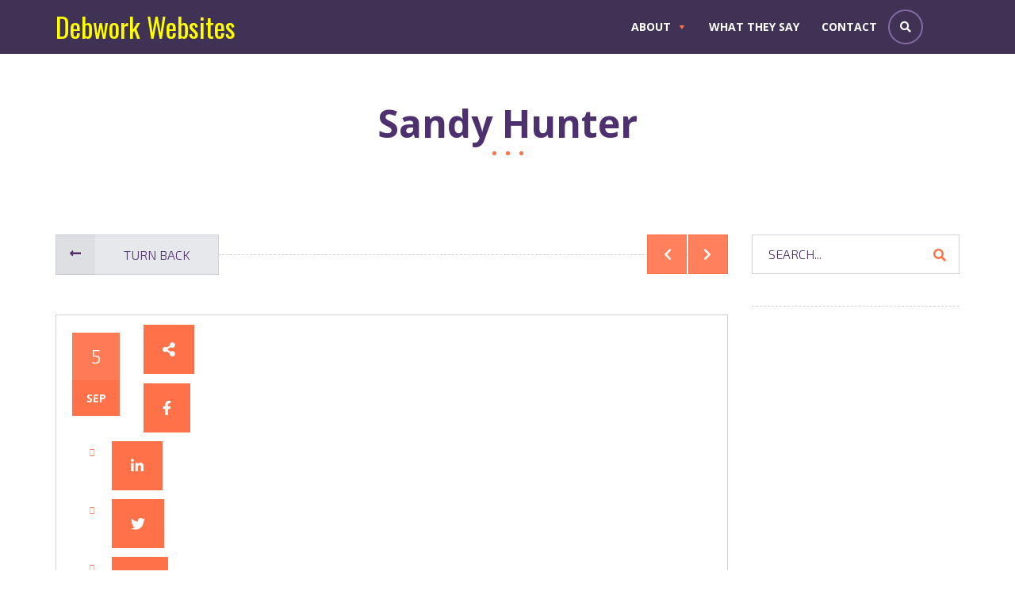

--- FILE ---
content_type: text/html; charset=UTF-8
request_url: https://debwork.com/testimonial/sandy-hunter/
body_size: 14691
content:
<!DOCTYPE html>
<html dir="ltr" lang="en-US">
<head>
<meta charset="UTF-8">
<meta name="viewport" content="width=device-width, initial-scale=1, shrink-to-fit=no">
<link rel="profile" href="http://gmpg.org/xfn/11">
<link rel="pingback" href="https://debwork.com/xmlrpc.php">
<title>Sandy Hunter | Debwork Websites</title>
	<style>img:is([sizes="auto" i], [sizes^="auto," i]) { contain-intrinsic-size: 3000px 1500px }</style>
	
		<!-- All in One SEO 4.9.3 - aioseo.com -->
	<meta name="description" content="My website has increased my demographics bringing outside WI orders. I filled my first large internet order from out of state! They requested a wedding reception’s &quot;Italian sweets table.&quot; Bride/groom graduated from UW where they fell in love with WI. They married at a park in Cottage Grove and had reception at Inn on the" />
	<meta name="robots" content="max-snippet:-1, max-image-preview:large, max-video-preview:-1" />
	<meta name="google-site-verification" content="UPV7t1bwCpVjmctrLu_-2OT269C_Vyya12Tj3SvrMIw" />
	<meta name="msvalidate.01" content="2052645D56691A4430B94D5259C2F42C" />
	<link rel="canonical" href="https://debwork.com/testimonial/sandy-hunter/" />
	<meta name="generator" content="All in One SEO (AIOSEO) 4.9.3" />
		<script type="application/ld+json" class="aioseo-schema">
			{"@context":"https:\/\/schema.org","@graph":[{"@type":"BreadcrumbList","@id":"https:\/\/debwork.com\/testimonial\/sandy-hunter\/#breadcrumblist","itemListElement":[{"@type":"ListItem","@id":"https:\/\/debwork.com#listItem","position":1,"name":"Home","item":"https:\/\/debwork.com","nextItem":{"@type":"ListItem","@id":"https:\/\/debwork.com\/testimonials-archive\/#listItem","name":"Testimonials"}},{"@type":"ListItem","@id":"https:\/\/debwork.com\/testimonials-archive\/#listItem","position":2,"name":"Testimonials","item":"https:\/\/debwork.com\/testimonials-archive\/","nextItem":{"@type":"ListItem","@id":"https:\/\/debwork.com\/tag\/zzcookie\/#listItem","name":"zzCookie"},"previousItem":{"@type":"ListItem","@id":"https:\/\/debwork.com#listItem","name":"Home"}},{"@type":"ListItem","@id":"https:\/\/debwork.com\/tag\/zzcookie\/#listItem","position":3,"name":"zzCookie","item":"https:\/\/debwork.com\/tag\/zzcookie\/","nextItem":{"@type":"ListItem","@id":"https:\/\/debwork.com\/testimonial\/sandy-hunter\/#listItem","name":"Sandy Hunter"},"previousItem":{"@type":"ListItem","@id":"https:\/\/debwork.com\/testimonials-archive\/#listItem","name":"Testimonials"}},{"@type":"ListItem","@id":"https:\/\/debwork.com\/testimonial\/sandy-hunter\/#listItem","position":4,"name":"Sandy Hunter","previousItem":{"@type":"ListItem","@id":"https:\/\/debwork.com\/tag\/zzcookie\/#listItem","name":"zzCookie"}}]},{"@type":"Organization","@id":"https:\/\/debwork.com\/#organization","name":"Websites by Deb Vandenbroucke","description":"Web Design portfolio in Madison, WI","url":"https:\/\/debwork.com\/","logo":{"@type":"ImageObject","url":"https:\/\/debwork.com\/wp-content\/uploads\/deb-vandenbroucke-logo.png","@id":"https:\/\/debwork.com\/testimonial\/sandy-hunter\/#organizationLogo","width":214,"height":110,"caption":"Websites by Deb Vandenbroucke logo"},"image":{"@id":"https:\/\/debwork.com\/testimonial\/sandy-hunter\/#organizationLogo"},"sameAs":["https:\/\/www.facebook.com\/Debwork.Websites","https:\/\/twitter.com\/#!\/DebworkWebSites\/","https:\/\/www.youtube.com\/channel\/UCv97MW1D0fdx6X4apKNrRdw","https:\/\/www.linkedin.com\/in\/deb-vandenbroucke-580630b\/"]},{"@type":"WebPage","@id":"https:\/\/debwork.com\/testimonial\/sandy-hunter\/#webpage","url":"https:\/\/debwork.com\/testimonial\/sandy-hunter\/","name":"Sandy Hunter | Debwork Websites","description":"My website has increased my demographics bringing outside WI orders. I filled my first large internet order from out of state! They requested a wedding reception\u2019s \"Italian sweets table.\" Bride\/groom graduated from UW where they fell in love with WI. They married at a park in Cottage Grove and had reception at Inn on the","inLanguage":"en-US","isPartOf":{"@id":"https:\/\/debwork.com\/#website"},"breadcrumb":{"@id":"https:\/\/debwork.com\/testimonial\/sandy-hunter\/#breadcrumblist"},"datePublished":"2013-09-05T15:59:46-05:00","dateModified":"2019-10-24T13:33:14-05:00"},{"@type":"WebSite","@id":"https:\/\/debwork.com\/#website","url":"https:\/\/debwork.com\/","name":"Debwork Websites","description":"Web Design portfolio in Madison, WI","inLanguage":"en-US","publisher":{"@id":"https:\/\/debwork.com\/#organization"}}]}
		</script>
		<!-- All in One SEO -->

<link rel='dns-prefetch' href='//fonts.googleapis.com' />
<link rel='preconnect' href='https://fonts.gstatic.com' crossorigin />
<link rel="alternate" type="application/rss+xml" title="Debwork Websites &raquo; Feed" href="https://debwork.com/feed/" />
<link rel="alternate" type="application/rss+xml" title="Debwork Websites &raquo; Comments Feed" href="https://debwork.com/comments/feed/" />
		<meta property="og:title" content="Sandy Hunter"/>
		<meta property="og:description" content="Web Design portfolio in Madison, WI"/>
		<meta property="og:type" content="article"/>
		<meta property="og:url" content="https://debwork.com/testimonial/sandy-hunter/"/>
		<meta property="og:site_name" content="Debwork Websites"/>
		<meta property="og:image" content="h"/>

		<script type="text/javascript">
/* <![CDATA[ */
window._wpemojiSettings = {"baseUrl":"https:\/\/s.w.org\/images\/core\/emoji\/15.0.3\/72x72\/","ext":".png","svgUrl":"https:\/\/s.w.org\/images\/core\/emoji\/15.0.3\/svg\/","svgExt":".svg","source":{"concatemoji":"https:\/\/debwork.com\/wp-includes\/js\/wp-emoji-release.min.js?ver=e2f0d01279a661168b8408a2fa181355"}};
/*! This file is auto-generated */
!function(i,n){var o,s,e;function c(e){try{var t={supportTests:e,timestamp:(new Date).valueOf()};sessionStorage.setItem(o,JSON.stringify(t))}catch(e){}}function p(e,t,n){e.clearRect(0,0,e.canvas.width,e.canvas.height),e.fillText(t,0,0);var t=new Uint32Array(e.getImageData(0,0,e.canvas.width,e.canvas.height).data),r=(e.clearRect(0,0,e.canvas.width,e.canvas.height),e.fillText(n,0,0),new Uint32Array(e.getImageData(0,0,e.canvas.width,e.canvas.height).data));return t.every(function(e,t){return e===r[t]})}function u(e,t,n){switch(t){case"flag":return n(e,"\ud83c\udff3\ufe0f\u200d\u26a7\ufe0f","\ud83c\udff3\ufe0f\u200b\u26a7\ufe0f")?!1:!n(e,"\ud83c\uddfa\ud83c\uddf3","\ud83c\uddfa\u200b\ud83c\uddf3")&&!n(e,"\ud83c\udff4\udb40\udc67\udb40\udc62\udb40\udc65\udb40\udc6e\udb40\udc67\udb40\udc7f","\ud83c\udff4\u200b\udb40\udc67\u200b\udb40\udc62\u200b\udb40\udc65\u200b\udb40\udc6e\u200b\udb40\udc67\u200b\udb40\udc7f");case"emoji":return!n(e,"\ud83d\udc26\u200d\u2b1b","\ud83d\udc26\u200b\u2b1b")}return!1}function f(e,t,n){var r="undefined"!=typeof WorkerGlobalScope&&self instanceof WorkerGlobalScope?new OffscreenCanvas(300,150):i.createElement("canvas"),a=r.getContext("2d",{willReadFrequently:!0}),o=(a.textBaseline="top",a.font="600 32px Arial",{});return e.forEach(function(e){o[e]=t(a,e,n)}),o}function t(e){var t=i.createElement("script");t.src=e,t.defer=!0,i.head.appendChild(t)}"undefined"!=typeof Promise&&(o="wpEmojiSettingsSupports",s=["flag","emoji"],n.supports={everything:!0,everythingExceptFlag:!0},e=new Promise(function(e){i.addEventListener("DOMContentLoaded",e,{once:!0})}),new Promise(function(t){var n=function(){try{var e=JSON.parse(sessionStorage.getItem(o));if("object"==typeof e&&"number"==typeof e.timestamp&&(new Date).valueOf()<e.timestamp+604800&&"object"==typeof e.supportTests)return e.supportTests}catch(e){}return null}();if(!n){if("undefined"!=typeof Worker&&"undefined"!=typeof OffscreenCanvas&&"undefined"!=typeof URL&&URL.createObjectURL&&"undefined"!=typeof Blob)try{var e="postMessage("+f.toString()+"("+[JSON.stringify(s),u.toString(),p.toString()].join(",")+"));",r=new Blob([e],{type:"text/javascript"}),a=new Worker(URL.createObjectURL(r),{name:"wpTestEmojiSupports"});return void(a.onmessage=function(e){c(n=e.data),a.terminate(),t(n)})}catch(e){}c(n=f(s,u,p))}t(n)}).then(function(e){for(var t in e)n.supports[t]=e[t],n.supports.everything=n.supports.everything&&n.supports[t],"flag"!==t&&(n.supports.everythingExceptFlag=n.supports.everythingExceptFlag&&n.supports[t]);n.supports.everythingExceptFlag=n.supports.everythingExceptFlag&&!n.supports.flag,n.DOMReady=!1,n.readyCallback=function(){n.DOMReady=!0}}).then(function(){return e}).then(function(){var e;n.supports.everything||(n.readyCallback(),(e=n.source||{}).concatemoji?t(e.concatemoji):e.wpemoji&&e.twemoji&&(t(e.twemoji),t(e.wpemoji)))}))}((window,document),window._wpemojiSettings);
/* ]]> */
</script>
<link rel='stylesheet' id='jquery.bxslider-css' href='//debwork.com/wp-content/plugins/testimonials-widget/includes/libraries/testimonials-widget/includes/libraries/bxslider-4/dist/jquery.bxslider.css?ver=e2f0d01279a661168b8408a2fa181355' type='text/css' media='all' />
<link rel='stylesheet' id='Axl_Testimonials_Widget-css' href='//debwork.com/wp-content/plugins/testimonials-widget/includes/libraries/testimonials-widget/assets/css/testimonials-widget.css?ver=e2f0d01279a661168b8408a2fa181355' type='text/css' media='all' />
<link rel='stylesheet' id='Axl_Testimonials_Widget_Premium-css' href='//debwork.com/wp-content/plugins/testimonials-widget/assets/css/testimonials-widget-premium.css?ver=e2f0d01279a661168b8408a2fa181355' type='text/css' media='all' />
<link rel='stylesheet' id='testimonials-widget-premium-form-css' href='//debwork.com/wp-content/plugins/testimonials-widget/assets/css/testimonials-widget-premium-form.css?ver=e2f0d01279a661168b8408a2fa181355' type='text/css' media='all' />
<style id='wp-emoji-styles-inline-css' type='text/css'>

	img.wp-smiley, img.emoji {
		display: inline !important;
		border: none !important;
		box-shadow: none !important;
		height: 1em !important;
		width: 1em !important;
		margin: 0 0.07em !important;
		vertical-align: -0.1em !important;
		background: none !important;
		padding: 0 !important;
	}
</style>
<link rel='stylesheet' id='aioseo/css/src/vue/standalone/blocks/table-of-contents/global.scss-css' href='https://debwork.com/wp-content/plugins/all-in-one-seo-pack/dist/Lite/assets/css/table-of-contents/global.e90f6d47.css?ver=4.9.3' type='text/css' media='all' />
<link rel='stylesheet' id='megamenu-css' href='https://debwork.com/wp-content/uploads/maxmegamenu/style.css?ver=d4b86a' type='text/css' media='all' />
<link rel='stylesheet' id='dashicons-css' href='https://debwork.com/wp-includes/css/dashicons.min.css?ver=e2f0d01279a661168b8408a2fa181355' type='text/css' media='all' />
<link rel='stylesheet' id='bootstrap-css' href='https://debwork.com/wp-content/themes/rocket/vendor/bootstrap/bootstrap.min.css?ver=e2f0d01279a661168b8408a2fa181355' type='text/css' media='all' />
<link rel='stylesheet' id='animate-css-css' href='https://debwork.com/wp-content/themes/rocket/css/animate.min.css?ver=e2f0d01279a661168b8408a2fa181355' type='text/css' media='all' />
<link rel='stylesheet' id='magnific-popup-css' href='https://debwork.com/wp-content/themes/rocket/vendor/magnific-popup/magnific-popup.css?ver=e2f0d01279a661168b8408a2fa181355' type='text/css' media='all' />
<link rel='stylesheet' id='font-awesome-css' href='https://debwork.com/wp-content/themes/rocket/vendor/font-awesome/css/all.min.css?ver=e2f0d01279a661168b8408a2fa181355' type='text/css' media='' />
<link rel='stylesheet' id='font-awesome-shims-css' href='https://debwork.com/wp-content/themes/rocket/vendor/font-awesome/css/v4-shims.min.css?ver=e2f0d01279a661168b8408a2fa181355' type='text/css' media='' />
<link rel='stylesheet' id='rocket_style-css' href='https://debwork.com/wp-content/themes/rocket/style.css?ver=e2f0d01279a661168b8408a2fa181355' type='text/css' media='all' />
<link rel='stylesheet' id='js_composer-css' href='https://debwork.com/wp-content/themes/rocket/css/js_composer.css?ver=e2f0d01279a661168b8408a2fa181355' type='text/css' media='all' />
<link rel='stylesheet' id='rocket-google-fonts-css' href='//fonts.googleapis.com/css?family=Open+Sans%3A400italic%2C700italic%2C400%2C700%7CExo+2%3A400italic%2C200%2C300%2C400%2C600%2C700&#038;ver=e2f0d01279a661168b8408a2fa181355' type='text/css' media='all' />
<link rel="preload" as="style" href="https://fonts.googleapis.com/css?family=Open%20Sans:400,700%7COswald:400%7CExo%202:600&#038;subset=latin&#038;display=swap&#038;ver=1738707467" /><link rel="stylesheet" href="https://fonts.googleapis.com/css?family=Open%20Sans:400,700%7COswald:400%7CExo%202:600&#038;subset=latin&#038;display=swap&#038;ver=1738707467" media="print" onload="this.media='all'"><noscript><link rel="stylesheet" href="https://fonts.googleapis.com/css?family=Open%20Sans:400,700%7COswald:400%7CExo%202:600&#038;subset=latin&#038;display=swap&#038;ver=1738707467" /></noscript><script type="text/javascript" src="https://debwork.com/wp-includes/js/jquery/jquery.min.js?ver=3.7.1" id="jquery-core-js"></script>
<script type="text/javascript" src="https://debwork.com/wp-includes/js/jquery/jquery-migrate.min.js?ver=3.4.1" id="jquery-migrate-js"></script>
<link rel="https://api.w.org/" href="https://debwork.com/wp-json/" /><link rel="EditURI" type="application/rsd+xml" title="RSD" href="https://debwork.com/xmlrpc.php?rsd" />

<link rel='shortlink' href='https://debwork.com/?p=1326' />
<link rel="alternate" title="oEmbed (JSON)" type="application/json+oembed" href="https://debwork.com/wp-json/oembed/1.0/embed?url=https%3A%2F%2Fdebwork.com%2Ftestimonial%2Fsandy-hunter%2F" />
<link rel="alternate" title="oEmbed (XML)" type="text/xml+oembed" href="https://debwork.com/wp-json/oembed/1.0/embed?url=https%3A%2F%2Fdebwork.com%2Ftestimonial%2Fsandy-hunter%2F&#038;format=xml" />
<meta name="generator" content="Redux 4.5.6" /><!-- Dynamic CSS--><style type="text/css">
body,blockquote.blockquote:before,table .table, .table .table,.nav-tabs > li.active > a, .nav-tabs > li.active > a:hover, .nav-tabs > li.active > a:focus,.panel, .panel-default > .panel-heading,.well,.vertical-slider .owl-controls,.vertical-slider .owl-controls .owl-dots .owl-dot span,.team-slider .owl-controls .owl-dots, .pricing-slider .owl-controls .owl-dots,article.hentry .entry-footer,.widget_archive > ul ul.children, .widget_nav_menu > ul ul.children, .widget_meta > ul ul.children, .widget_pages > ul ul.children, .widget_recent_comments > ul ul.children, .widget_recent_entries > ul ul.children, .widget_categories > ul ul.children, .widget_rss > ul ul.children, .widget_product_categories > ul ul.children, .widget_layered_nav > ul ul.children, .widget_layered_nav_filters > ul ul.children,.widget_posts_carousel .widget-carousel .owl-controls,.table-checkout .shipping-info td,.payment-footer,.vc_table .table,.entry-content .vc_images_carousel .vc_carousel-indicators li:before,.entry-content .vc_images_carousel.vc_carousel_vertical .vc_carousel-indicators li:before,.rocket_gitem-zone-custom .vc_gitem-row-position-bottom{ background-color:#FFFFFF }.panel-default > .panel-heading .badge{ color:#FFFFFF }.top-wrapper-wave, .top-wrapper-wave path {fill:#FFFFFF;}.footer-bg-wave, .footer-bg-wave path {fill:#FFFFFF;}a,.dotted-link2:hover, .dotted-link2.color-primary, .dotted-link2.color-primary .fa,.hr-scroll-to a:hover, .hr-scroll-bottom a:hover,ul li:before,.text-primary,.btn-primary .badge, #respond input#submit .badge, .woocommerce-pagination > ul > li > .page-numbers.current .badge, .add_to_cart_button .badge, .added_to_cart .badge,.btn-link,.loading-btn .fa, .loading-btn .btn-icon,.checkbox__custom input[type="checkbox"]:checked + span:before,.bootstrap-select.btn-group button.btn.dropdown-toggle.selectpicker.btn-link .caret:before,.breadcrumb > li > a:hover,.panel-primary > .panel-heading .badge,.progress__vertical.current .progress-footer > h4,.dropdown-menu > li > a:hover, .dropdown-menu > li > a:focus,.feature-icon__simple.icon-color1,article.hentry .entry-header h4 > a:hover,.commentlist li.comment .comment-meta .comment-date .fa, .commentlist li.pingback .comment-meta .comment-date .fa,.widget_archive > ul > li > a:hover, .widget_nav_menu > ul > li > a:hover, .widget_nav_menu > div > ul > li > a:hover, .widget_meta > ul > li > a:hover, .widget_pages > ul > li > a:hover, .widget_recent_comments > ul > li > a:hover, .widget_recent_entries > ul > li > a:hover, .widget_categories > ul > li > a:hover, .widget_rss > ul > li > a:hover, .widget_product_categories > ul > li > a:hover, .widget_layered_nav > ul > li > a:hover, .widget_layered_nav_filters > ul > li > a:hover,.widget_archive > ul ul.children li a:hover, .widget_nav_menu > ul ul.children li a:hover, .widget_meta > ul ul.children li a:hover, .widget_pages > ul ul.children li a:hover, .widget_recent_comments > ul ul.children li a:hover, .widget_recent_entries > ul ul.children li a:hover, .widget_categories > ul ul.children li a:hover, .widget_rss > ul ul.children li a:hover, .widget_product_categories > ul ul.children li a:hover, .widget_layered_nav > ul ul.children li a:hover, .widget_layered_nav_filters > ul ul.children li a:hover,.widget_calendar tbody td a,.widget_search .btn, .widget_product_search .btn,.widget_posts_carousel .widget-carousel .widget-carousel-item h4 > a:hover,.review_num .review_number,.product-info .price del,.rating-input .fa-star,#mega-menu-wrap-primary #mega-menu-primary > li.mega-menu-flyout.mega-menu-item-has-children > a.mega-menu-link:after, #mega-menu-wrap-primary #mega-menu-primary > li.mega-menu-flyout > a.mega-menu-link:after, #mega-menu-wrap-primary #mega-menu-primary > li.mega-menu-item-has-children > a.mega-menu-link:after,#mega-menu-wrap-primary #mega-menu-primary > li.mega-menu-flyout.mega-menu-item-has-children > a.mega-menu-link > span.mega-indicator::after, #mega-menu-wrap-primary #mega-menu-primary > li.mega-menu-flyout > a.mega-menu-link > span.mega-indicator::after, #mega-menu-wrap-primary #mega-menu-primary > li.mega-menu-item-has-children > a.mega-menu-link > span.mega-indicator::after,.page-404-social > li a:hover,.partner-link:hover,.partner-link .fa,.page-intro .page-wrapper .container .demo-list .demo-title > a .fa,.woocommerce div.product span.price del, .woocommerce div.product p.price del,.woocommerce div.product .stock,.woocommerce ul.products li.product .product-footer .price del,.woocommerce ul.products li.product .product-footer .price del .amount,.woocommerce .star-rating span:before,.woocommerce .woocommerce-product-rating .woocommerce-review-link:hover,.woocommerce .woocommerce-product-rating .woocommerce-review-link .count,.woocommerce p.stars a:hover,.woocommerce .widget_layered_nav ul li span.count,.woocommerce-cart .cart-collaterals .cart_totals .discount td,.header-cart .header-cart-dropdown .cart_list.product_list_widget > li a:hover,.header-cart .header-cart-dropdown .cart_list.product_list_widget > li .quantity .amount,.h-top-bar a:hover,.h-top-bar .h-top-bar_item__phone:before, .h-top-bar .h-top-bar_item__email:before, .h-top-bar #lang_sel ul a.lang_sel_sel > .icl_lang_sel_current:before, .h-top-bar #lang_sel ul li ul a:hover,.title-with-icon__icon-el_color_primary,.pricetable-column-info .currency, .pricetable-column-info .discount, .pricetable-column-info .status,.rocket_icon_box.rocket_icon_box-outer .rocket_icon_box-inner.rocket_icon_box-color-primary .rocket_icon_box-icon,.vc_general.vc_cta3.vc_cta3-style-classic.vc_cta3-color-primary .vc_cta3-content-header h2, .vc_general.vc_cta3.vc_cta3-style-classic.vc_cta3-color-primary .vc_cta3-content-header h4,.vc_general.vc_cta3.vc_cta3-style-outline.vc_cta3-color-primary .vc_cta3-content-header h2, .vc_general.vc_cta3.vc_cta3-style-outline.vc_cta3-color-primary .vc_cta3-content-header h4,.vc_icon_element.vc_icon_element-outer .vc_icon_element-inner.vc_icon_element-color-primary .vc_icon_element-icon{ color:#FF7149 }.dots-divider > span,.section-title-wrapper .section-title-dots span,.btn-primary, #respond input#submit, .woocommerce-pagination > ul > li > .page-numbers.current, .add_to_cart_button, .added_to_cart, a.button.alt, button.button.alt, input.button.alt,.btn-primary.disabled, #respond input#submit.disabled, .woocommerce-pagination > ul > li > .page-numbers.current.disabled, .add_to_cart_button.disabled, .added_to_cart.disabled, .btn-primary[disabled], #respond input#submit[disabled], .woocommerce-pagination > ul > li > .page-numbers.current[disabled], .add_to_cart_button[disabled], .added_to_cart[disabled], fieldset[disabled] .btn-primary, fieldset[disabled] #respond input#submit, fieldset[disabled] .woocommerce-pagination > ul > li > .page-numbers.current, fieldset[disabled] .add_to_cart_button, fieldset[disabled] .added_to_cart, .btn-primary.disabled:hover, #respond input#submit.disabled:hover, .woocommerce-pagination > ul > li > .page-numbers.current.disabled:hover, .add_to_cart_button.disabled:hover, .added_to_cart.disabled:hover, .btn-primary[disabled]:hover, #respond input#submit[disabled]:hover, .woocommerce-pagination > ul > li > .page-numbers.current[disabled]:hover, .add_to_cart_button[disabled]:hover, .added_to_cart[disabled]:hover, fieldset[disabled] .btn-primary:hover, fieldset[disabled] #respond input#submit:hover, fieldset[disabled] .woocommerce-pagination > ul > li > .page-numbers.current:hover, fieldset[disabled] .add_to_cart_button:hover, fieldset[disabled] .added_to_cart:hover, .btn-primary.disabled:focus, #respond input#submit.disabled:focus, .woocommerce-pagination > ul > li > .page-numbers.current.disabled:focus, .add_to_cart_button.disabled:focus, .added_to_cart.disabled:focus, .btn-primary[disabled]:focus, #respond input#submit[disabled]:focus, .woocommerce-pagination > ul > li > .page-numbers.current[disabled]:focus, .add_to_cart_button[disabled]:focus, .added_to_cart[disabled]:focus, fieldset[disabled] .btn-primary:focus, fieldset[disabled] #respond input#submit:focus, fieldset[disabled] .woocommerce-pagination > ul > li > .page-numbers.current:focus, fieldset[disabled] .add_to_cart_button:focus, fieldset[disabled] .added_to_cart:focus, .btn-primary.disabled.focus, #respond input#submit.disabled.focus, .woocommerce-pagination > ul > li > .page-numbers.current.disabled.focus, .add_to_cart_button.disabled.focus, .added_to_cart.disabled.focus, .btn-primary[disabled].focus, #respond input#submit[disabled].focus, .woocommerce-pagination > ul > li > .page-numbers.current[disabled].focus, .add_to_cart_button[disabled].focus, .added_to_cart[disabled].focus, fieldset[disabled] .btn-primary.focus, fieldset[disabled] #respond input#submit.focus, fieldset[disabled] .woocommerce-pagination > ul > li > .page-numbers.current.focus, fieldset[disabled] .add_to_cart_button.focus, fieldset[disabled] .added_to_cart.focus, .btn-primary.disabled:active, #respond input#submit.disabled:active, .woocommerce-pagination > ul > li > .page-numbers.current.disabled:active, .add_to_cart_button.disabled:active, .added_to_cart.disabled:active, .btn-primary[disabled]:active, #respond input#submit[disabled]:active, .woocommerce-pagination > ul > li > .page-numbers.current[disabled]:active, .add_to_cart_button[disabled]:active, .added_to_cart[disabled]:active, fieldset[disabled] .btn-primary:active, fieldset[disabled] #respond input#submit:active, fieldset[disabled] .woocommerce-pagination > ul > li > .page-numbers.current:active, fieldset[disabled] .add_to_cart_button:active, fieldset[disabled] .added_to_cart:active, .btn-primary.disabled.active, #respond input#submit.disabled.active, .woocommerce-pagination > ul > li > .page-numbers.current.disabled.active, .add_to_cart_button.disabled.active, .added_to_cart.disabled.active, .btn-primary[disabled].active, #respond input#submit[disabled].active, .woocommerce-pagination > ul > li > .page-numbers.current[disabled].active, .add_to_cart_button[disabled].active, .added_to_cart[disabled].active, fieldset[disabled] .btn-primary.active, fieldset[disabled] #respond input#submit.active, fieldset[disabled] .woocommerce-pagination > ul > li > .page-numbers.current.active, fieldset[disabled] .add_to_cart_button.active, fieldset[disabled] .added_to_cart.active,.link-circle:hover,.radio__custom input[type="radio"]:checked + span:before,.nav-pills > li.active > a, .nav-pills > li.active > a:hover, .nav-pills > li.active > a:focus,.panel-primary > .panel-heading,.circled-icon.icon-color-primary,.progress-bar,.social-icons > li > a,.vertical-slider .owl-controls .owl-dots .owl-dot.active span:before,.team-slider .owl-controls .owl-dot.active span, .pricing-slider .owl-controls .owl-dot.active span, .team-slider .owl-controls.clickable .owl-dot:hover span, .pricing-slider .owl-controls.clickable .owl-dot:hover span,.jumbotron h1:after, .jumbotron .h1:after,article.hentry .entry-date,article.hentry .post-categories > li:nth-child(even) > a, article.hentry .post-categories > li:nth-child(6n) > a,article.hentry.sticky:before,.portfolio-feed .portfolio-item .portfolio-details,.page-loader .loader-inner,.page-loader .loader-inner:before,.header-title-lg:after,.header-title-n:after,.footer-social-links > li > a:hover,.page-404-main .page-404-num:after,.page-404-header:after,.page-404-footer-label:after,.countdown.countdown__color-circles .hours-count,#back-top a:hover,.tooltip-inner,.mfp-image-holder .mfp-close, .mfp-iframe-holder .mfp-close,.page-intro .header-intro .dots .dot,p.demo_store,.woocommerce span.onsale,.woocommerce .widget_price_filter .ui-slider .ui-slider-handle,.woocommerce .widget_price_filter .ui-slider .ui-slider-range,.header-cart .cart-contents .cart-icon:hover,.rocket_counter-color__primary,.social-icons.social-icons__outline > li > a:hover,.vc_tta-color-primary.vc_tta-style-classic .vc_tta-panel .vc_tta-panel-heading,.entry-content .vc_images_carousel.vc_carousel_vertical .vc_carousel-indicators li.vc_active:after,.vc_progress_bar .vc_general.vc_single_bar.vc_progress-bar-color-primary .vc_bar,.pricetable-column-label,.rocket_icon_box.rocket_icon_box-outer .rocket_icon_box-inner.rocket_icon_box-background-color-primary.rocket_icon_box-background,.vc_general.vc_cta3.vc_cta3-color-primary.vc_cta3-style-flat,.vc_icon_element.vc_icon_element-outer .vc_icon_element-inner.vc_icon_element-background-color-primary.vc_icon_element-background,.vc_tta-color-primary.vc_tta-style-classic .vc_tta-tab > a,.vc_pagination-color-primary.vc_pagination-style-outline .vc_active .vc_pagination-trigger,.vc_pagination-color-primary.vc_pagination-style-outline .vc_pagination-trigger:hover,div.vc_icon_element-inner.vc_icon_element-color-custom.vc_icon_element-have-style-inner.vc_icon_element-size-xs.vc_icon_element-style-boxed.vc_icon_element-background.vc_icon_element-background-color-custom,.vc_grid-filter > .vc_grid-filter-item:hover > span, .vc_grid-filter > .vc_grid-filter-item.vc_active > span,.rocket-nav .tp-bullet:hover, .rocket-nav .tp-bullet.selected,.rocket__gitem_go_top_slideout,.rocket__gitem_text_first,.rocket_gitem_slider_from_left,.token-sale-counter__header::before{ background-color:#FF7149 }.style-switcher h3 a{ background-color:#FF7149 !important;}.page-loader .loader-inner{ background: -moz-linear-gradient(left, #FF7149 10%, rgba(255, 255, 255, 0) 42%); background: -webkit-linear-gradient(left, #FF7149 10%, rgba(255, 255, 255, 0) 42%); background: -o-linear-gradient(left, #FF7149 10%, rgba(255, 255, 255, 0) 42%); background: -ms-linear-gradient(left, #FF7149 10%, rgba(255, 255, 255, 0) 42%); background: linear-gradient(to right, #FF7149 10%, rgba(255, 255, 255, 0) 42%); }a.thumbnail:hover, a.wp-caption:hover, a.thumbnail:focus, a.wp-caption:focus, a.thumbnail.active, a.wp-caption.active,.link-circle:hover,.panel-primary,.panel-primary > .panel-heading,.rsUni .rsThumb.rsNavSelected img,.footer-social-links > li > a:hover,.social-icons.social-icons__outline > li > a:hover,.vc_tta-color-primary.vc_tta-style-classic .vc_tta-panel .vc_tta-panel-heading,.rocket_icon_box.rocket_icon_box-outer .rocket_icon_box-inner.rocket_icon_box-background-color-primary.rocket_icon_box-outline,.vc_general.vc_cta3.vc_cta3-color-primary.vc_cta3-style-outline,.vc_pagination-color-primary.vc_pagination-style-outline .vc_active .vc_pagination-trigger,.vc_pagination-color-primary.vc_pagination-style-outline .vc_pagination-trigger{ border-color:#FF7149 }.dotted-link1, .dotted-link1:hover, .dotted-link2:hover > span, .dotted-link2.color-primary > span,.panel-primary > .panel-footer + .panel-collapse > .panel-body,.well a,article.hentry .entry-meta > li + li a, article.hentry .entry-meta > li + li a:hover,.commentlist li.comment .comment-reply .comment-reply-link > span, .commentlist li.pingback .comment-reply .comment-reply-link > span,.tooltip.bottom .tooltip-arrow,.tooltip.bottom-left .tooltip-arrow,.tooltip.bottom-right .tooltip-arrow{ border-bottom-color:#FF7149 }.panel-primary > .panel-heading + .panel-collapse > .panel-body,.tooltip.top .tooltip-arrow,.tooltip.top-left .tooltip-arrow,.tooltip.top-right .tooltip-arrow,.h-top-bar #lang_sel ul a.lang_sel_sel:before{ border-top-color:#FF7149 }.commentlist .bypostauthor > .comment-wrapper,.tooltip.left .tooltip-arrow{ border-left-color:#FF7149 }.tooltip.right .tooltip-arrow{ border-right-color:#FF7149 }@media (min-width: 992px) {.timeline > div > a .desc-holder:after{ color:#FF7149 }.single-post article.hentry .entry-social > ul:after{ border-bottom-color:#FF7149 }.header-cart .cart-contents .cart-icon:after{ border-color:#FF7149 }}@media (min-width: 768px) {.footer-text div[class^="col-"]:after{ background-color:#FF7149 }}a:hover, a:focus,.dotted-link2.color-primary:hover,.dotted-link2.color-primary:hover .fa,.btn-link:hover, .btn-link:focus,.dotted-link2.color-primary:hover,.dotted-link2.color-primary:hover .fa{ color:#d8603e }.vc_tta-color-primary.vc_tta-style-classic .vc_tta-tab > a:hover, .vc_tta-color-primary.vc_tta-style-classic .vc_tta-tab > a:focus{ background-color:#d8603e }.btn-primary:hover, #respond input#submit:hover, .woocommerce-pagination > ul > li > .page-numbers.current:hover, .add_to_cart_button:hover, .added_to_cart:hover, .btn-primary:focus, #respond input#submit:focus, .woocommerce-pagination > ul > li > .page-numbers.current:focus, .add_to_cart_button:focus, .added_to_cart:focus, .btn-primary.focus, #respond input#submit.focus, .woocommerce-pagination > ul > li > .page-numbers.current.focus, .add_to_cart_button.focus, .added_to_cart.focus, .btn-primary:active, #respond input#submit:active, .woocommerce-pagination > ul > li > .page-numbers.current:active, .add_to_cart_button:active, .added_to_cart:active, .btn-primary.active, #respond input#submit.active, .woocommerce-pagination > ul > li > .page-numbers.current.active, .add_to_cart_button.active, .added_to_cart.active, .open > .dropdown-toggle.btn-primary, .open > .dropdown-toggle#respond input#submit, .open > .dropdown-toggle.woocommerce-pagination > ul > li > .page-numbers.current, .open > .dropdown-toggle.add_to_cart_button, .open > .dropdown-toggle.added_to_cart,.vc_tta-color-primary.vc_tta-style-classic .vc_tta-panel .vc_tta-panel-heading:hover, .vc_tta-color-primary.vc_tta-style-classic .vc_tta-panel .vc_tta-panel-heading:focus,.social-icons > li > a:hover{ background-color:#ff744b }.vc_tta-color-primary.vc_tta-style-classic .vc_tta-panel .vc_tta-panel-heading:hover, .vc_tta-color-primary.vc_tta-style-classic .vc_tta-panel .vc_tta-panel-heading:focus{ border-color:#ff744b }.dotted-link2 .fa,.thumbnail .caption, .wp-caption .caption, .thumbnail .wp-caption-text, .wp-caption .wp-caption-text,.hgroup > h1, .hgroup > h2,.hgroup > h5,.section-title, .page-title .section-title,.section-desc,.btn-default:hover, .tagcloud > a:hover, .woocommerce-pagination > ul > li > .page-numbers:hover, .add_to_cart_button:hover, .added_to_cart:hover, .btn-default:focus, .tagcloud > a:focus, .woocommerce-pagination > ul > li > .page-numbers:focus, .add_to_cart_button:focus, .added_to_cart:focus, .btn-default.focus, .tagcloud > a.focus, .woocommerce-pagination > ul > li > .page-numbers.focus, .add_to_cart_button.focus, .added_to_cart.focus,.btn-default, .tagcloud > a, .woocommerce-pagination > ul > li > .page-numbers, a.button:not(.alt), button.button:not(.alt), input.button:not(.alt),.btn-default:hover, .tagcloud > a:hover, .woocommerce-pagination > ul > li > .page-numbers:hover, .btn-default:focus, .tagcloud > a:focus, .woocommerce-pagination > ul > li > .page-numbers:focus, .btn-default.focus, .tagcloud > a.focus, .woocommerce-pagination > ul > li > .page-numbers.focus, .btn-default:active, .tagcloud > a:active, .woocommerce-pagination > ul > li > .page-numbers:active, .btn-default.active, .tagcloud > a.active, .woocommerce-pagination > ul > li > .page-numbers.active, .open > .dropdown-toggle.btn-default, .open > .dropdown-toggle.tagcloud > a, .open > .dropdown-toggle.woocommerce-pagination > ul > li > .page-numbers,.btn-secondary .badge,.form-control, .input-text,.input-group-addon,.input-group-addon .fa,.bootstrap-select.btn-group .btn .caret:before,.panel-group__with-icons .panel-heading .panel-title > a .fa,.feature-icon__simple.icon-color2,.widget_archive > ul > li:before, .widget_nav_menu > ul > li:before, .widget_meta > ul > li:before, .widget_pages > ul > li:before, .widget_recent_comments > ul > li:before, .widget_recent_entries > ul > li:before, .widget_categories > ul > li:before, .widget_rss > ul > li:before, .widget_product_categories > ul > li:before, .widget_layered_nav > ul > li:before, .widget_layered_nav_filters > ul > li:before,.widget_search .btn:hover, .widget_product_search .btn:hover,.filter-trigger span,.filter-trigger .fa,.filter-trigger:hover, .filter-trigger:active, .filter-trigger:focus,.product-info .price ins,.map-canvas:before,.woocommerce div.product span.price, .woocommerce div.product p.price,.woocommerce ul.products li.product .product-footer .price .amount,.woocommerce .star-rating:before,.woocommerce.widget_shopping_cart .total .amount, .woocommerce .widget_shopping_cart .total .amount,.woocommerce form .form-row .select2-container .select2-choice,.vc_icon_element.vc_icon_element-outer .vc_icon_element-inner.vc_icon_element-color-secondary .vc_icon_element-icon,.social-icons.social-icons__outline > li > a,.title-with-icon__icon-el_color_secondary,.pricetable-column-body>ul>li,.vc_general.vc_cta3.vc_cta3-style-classic.vc_cta3-color-secondary .vc_cta3-content-header h2, .vc_general.vc_cta3.vc_cta3-style-classic.vc_cta3-color-secondary .vc_cta3-content-header h4,.vc_general.vc_cta3.vc_cta3-style-outline.vc_cta3-color-secondary .vc_cta3-content-header h2, .vc_general.vc_cta3.vc_cta3-style-outline.vc_cta3-color-secondary .vc_cta3-content-header h4,blockquote.blockquote:before,.vc_grid-filter > .vc_grid-filter-item > span,.link-circle{ color:#4D306E }.form-control::-moz-placeholder, .input-text::-moz-placeholder{ color:#4D306E }.form-control:-ms-input-placeholder, .input-text:-ms-input-placeholder{ color:#4D306E }.form-control::-webkit-input-placeholder, .input-text::-webkit-input-placeholder{ color:#4D306E }.thumbnail-overlay:before,.btn-default .badge, .tagcloud > a .badge, .woocommerce-pagination > ul > li > .page-numbers .badge,.btn-secondary,.btn-secondary.disabled, .btn-secondary[disabled], fieldset[disabled] .btn-secondary, .btn-secondary.disabled:hover, .btn-secondary[disabled]:hover, fieldset[disabled] .btn-secondary:hover, .btn-secondary.disabled:focus, .btn-secondary[disabled]:focus, fieldset[disabled] .btn-secondary:focus, .btn-secondary.disabled.focus, .btn-secondary[disabled].focus, fieldset[disabled] .btn-secondary.focus, .btn-secondary.disabled:active, .btn-secondary[disabled]:active, fieldset[disabled] .btn-secondary:active, .btn-secondary.disabled.active, .btn-secondary[disabled].active, fieldset[disabled] .btn-secondary.active,.circled-icon.icon-color-secondary,.jumbotron,.widget_flickr .flickr-feed > li > a:hover:before,.portfolio-feed .portfolio-item .portfolio-img > a:before,.mfp-bg,.woocommerce ul.products li.product .product-thumbnail:before,.rocket_counter-color__secondary,.person-info-link-classic:after,.vc_tta-color-secondary.vc_tta-style-classic .vc_tta-panel .vc_tta-panel-heading,.pricetable-column-info:before,.rocket_icon_box.rocket_icon_box-outer .rocket_icon_box-inner.rocket_icon_box-background-color-secondary.rocket_icon_box-background,.vc_general.vc_cta3.vc_cta3-color-secondary.vc_cta3-style-flat,.vc_icon_element.vc_icon_element-outer .vc_icon_element-inner.vc_icon_element-background-color-secondary.vc_icon_element-background,.vc_tta-color-secondary.vc_tta-style-classic .vc_tta-tab > a,.vc_pagination-color-secondary.vc_pagination-style-outline .vc_active .vc_pagination-trigger,.vc_pagination-color-secondary.vc_pagination-style-outline .vc_pagination-trigger:hover,.rocket__gitem_zone_b_vertical_flip,.rocket_gitem_zone_b_slide_from_top,.rocket__gitem_zone_b_go_top,.timeline > div > a .desc-holder:before{ background-color:#4D306E }.vc_gitem-animate-goTop20 .vc_gitem-zone-b,.rocket__gitem_zone_b_slide_bottom_with_icon,.rocket__gitem_zone_b_no_animation,.rocket__gitem_zone_b_icon_slideout,.rocket__gitem_zone_b_overlay_with_rotation,.rocket__gitem_zone_b_grid_blur_out,.rocket__gitem_zone_b_scale_with_rotation{ background-color: rgba(77,48,110,0.7)} .rocket__gitem_slide_out_from_right{ background-color: rgba(77,48,110,0.9)} .vc_icon_element.vc_icon_element-outer .vc_icon_element-inner.vc_icon_element-background-color-secondary.vc_icon_element-outline,.social-icons.social-icons__outline > li > a,.vc_tta-color-secondary.vc_tta-style-classic .vc_tta-panel .vc_tta-panel-heading,.vc_general.vc_cta3.vc_cta3-color-secondary.vc_cta3-style-outline,.vc_pagination-color-secondary.vc_pagination-style-outline .vc_pagination-trigger{ border-color:#4D306E; }.hr-scroll-to a,.hr-scroll-bottom a{ border-bottom-color:#4D306E }.vc_tta-color-secondary.vc_tta-style-classic .vc_tta-panel .vc_tta-panel-heading:hover, .vc_tta-color-secondary.vc_tta-style-classic .vc_tta-panel .vc_tta-panel-heading:focus{ background-color:#4f3171 }.vc_tta-color-secondary.vc_tta-style-classic .vc_tta-panel .vc_tta-panel-heading:hover, .vc_tta-color-secondary.vc_tta-style-classic .vc_tta-panel .vc_tta-panel-heading:focus{ border-color:#4f3171 }.vc_tta-color-secondary.vc_tta-style-classic .vc_tta-tab > a:hover, .vc_tta-color-secondary.vc_tta-style-classic .vc_tta-tab > a:focus{ background-color:#41285d }.btn-danger .badge,.has-error .help-block, .has-error .control-label, .has-error .radio, .has-error .checkbox, .has-error .radio-inline, .has-error .checkbox-inline, .has-error.radio label, .has-error.checkbox label, .has-error.radio-inline label, .has-error.checkbox-inline label,.has-error .input-group-addon,.has-error .input-group-addon .fa,.has-error .form-control-feedback,.contact-form .form-group label.error,.panel-danger > .panel-heading .badge,.current .progress-bar-danger + .progress-footer > h4,.feature-icon__simple.icon-color3,.woocommerce .widget_layered_nav ul li.chosen a:before,.woocommerce .widget_layered_nav_filters ul li a:before,.title-with-icon__icon-el_color_tertiary,.rocket_icon_box.rocket_icon_box-outer .rocket_icon_box-inner.rocket_icon_box-color-tertiary .rocket_icon_box-icon,.vc_general.vc_cta3.vc_cta3-style-classic.vc_cta3-color-tertiary .vc_cta3-content-header h2, .vc_general.vc_cta3.vc_cta3-style-classic.vc_cta3-color-tertiary .vc_cta3-content-header h4,.vc_general.vc_cta3.vc_cta3-style-outline.vc_cta3-color-tertiary .vc_cta3-content-header h2, .vc_general.vc_cta3.vc_cta3-style-outline.vc_cta3-color-tertiary .vc_cta3-content-header h4,.vc_icon_element.vc_icon_element-outer .vc_icon_element-inner.vc_icon_element-color-tertiary .vc_icon_element-icon{ color:#D44546 }.btn-danger,.btn-danger.disabled, .btn-danger[disabled], fieldset[disabled] .btn-danger, .btn-danger.disabled:hover, .btn-danger[disabled]:hover, fieldset[disabled] .btn-danger:hover, .btn-danger.disabled:focus, .btn-danger[disabled]:focus, fieldset[disabled] .btn-danger:focus, .btn-danger.disabled.focus, .btn-danger[disabled].focus, fieldset[disabled] .btn-danger.focus, .btn-danger.disabled:active, .btn-danger[disabled]:active, fieldset[disabled] .btn-danger:active, .btn-danger.disabled.active, .btn-danger[disabled].active, fieldset[disabled] .btn-danger.active,.nav-pills > li > a,.panel-danger > .panel-heading,.circled-icon.icon-color-tertiary,.progress-bar-danger,.alert-danger, .woocommerce-error,article.hentry .post-categories > li:nth-child(4n) > a,.countdown.countdown__color-circles .secs-count,.rocket_counter-color__tertiary,.vc_tta-color-tertiary.vc_tta-style-classic .vc_tta-panel .vc_tta-panel-heading,.vc_progress_bar .vc_general.vc_single_bar.vc_progress-bar-color-danger .vc_bar,.rocket_icon_box.rocket_icon_box-outer .rocket_icon_box-inner.rocket_icon_box-background-color-tertiary.rocket_icon_box-background,.vc_general.vc_cta3.vc_cta3-color-tertiary.vc_cta3-style-flat,.vc_icon_element.vc_icon_element-outer .vc_icon_element-inner.vc_icon_element-background-color-tertiary.vc_icon_element-background,.vc_tta-color-tertiary.vc_tta-style-classic .vc_tta-tab > a,.vc_pagination-color-tertiary.vc_pagination-style-flat .vc_pagination-trigger{ background-color:#D44546 }.has-error .form-control,.has-error .input-group-addon,.woocommerce form .form-row.woocommerce-invalid .select2-container, .woocommerce form .form-row.woocommerce-invalid input.input-text, .woocommerce form .form-row.woocommerce-invalid select,.vc_tta-color-tertiary.vc_tta-style-classic .vc_tta-panel .vc_tta-panel-heading,.rocket_icon_box.rocket_icon_box-outer .rocket_icon_box-inner.rocket_icon_box-background-color-tertiary.rocket_icon_box-outline,.vc_general.vc_cta3.vc_cta3-color-tertiary.vc_cta3-style-outline,.vc_icon_element.vc_icon_element-outer .vc_icon_element-inner.vc_icon_element-background-color-tertiary.vc_icon_element-outline{ border-color:#D44546 }.btn-danger:hover, .btn-danger:focus, .btn-danger.focus, .btn-danger:active, .btn-danger.active, .open > .dropdown-toggle.btn-danger,.nav-pills > li > a:hover{ background-color:#da4748 }.vc_tta-color-tertiary.vc_tta-style-classic .vc_tta-panel .vc_tta-panel-heading:hover, .vc_tta-color-tertiary.vc_tta-style-classic .vc_tta-panel .vc_tta-panel-heading:focus{ background-color:#da4748 }.vc_tta-color-tertiary.vc_tta-style-classic .vc_tta-panel .vc_tta-panel-heading:hover, .vc_tta-color-tertiary.vc_tta-style-classic .vc_tta-panel .vc_tta-panel-heading:focus{ border-color:#da4748 }.vc_tta-color-tertiary.vc_tta-style-classic .vc_tta-tab > a:hover, .vc_tta-color-tertiary.vc_tta-style-classic .vc_tta-tab > a:focus{ background-color:#b43a3b }.btn-warning .badge,.panel-warning > .panel-heading .badge,.current .progress-bar-warning + .progress-footer > h4,.feature-icon__simple.icon-color4,.rocket_icon_box.rocket_icon_box-outer .rocket_icon_box-inner.rocket_icon_box-color-quaternary .rocket_icon_box-icon,.vc_general.vc_cta3.vc_cta3-style-classic.vc_cta3-color-quaternary .vc_cta3-content-header h2, .vc_general.vc_cta3.vc_cta3-style-classic.vc_cta3-color-quaternary .vc_cta3-content-header h4,.vc_general.vc_cta3.vc_cta3-style-outline.vc_cta3-color-quaternary .vc_cta3-content-header h2, .vc_general.vc_cta3.vc_cta3-style-outline.vc_cta3-color-quaternary .vc_cta3-content-header h4,.vc_icon_element.vc_icon_element-outer .vc_icon_element-inner.vc_icon_element-color-quaternary .vc_icon_element-icon{ color:#FFA76C }.btn-warning,.btn-warning.disabled, .btn-warning[disabled], fieldset[disabled] .btn-warning, .btn-warning.disabled:hover, .btn-warning[disabled]:hover, fieldset[disabled] .btn-warning:hover, .btn-warning.disabled:focus, .btn-warning[disabled]:focus, fieldset[disabled] .btn-warning:focus, .btn-warning.disabled.focus, .btn-warning[disabled].focus, fieldset[disabled] .btn-warning.focus, .btn-warning.disabled:active, .btn-warning[disabled]:active, fieldset[disabled] .btn-warning:active, .btn-warning.disabled.active, .btn-warning[disabled].active, fieldset[disabled] .btn-warning.active,.panel-warning > .panel-heading,.circled-icon.icon-color-quaternary,.progress-bar-warning,.alert-warning,article.hentry .post-categories > li:nth-child(odd) > a,article.hentry .post-categories > li:nth-child(5n) > a,.countdown.countdown__color-circles .days-count,.rocket_counter-color__quaternary,.vc_tta-color-quaternary.vc_tta-style-classic .vc_tta-panel .vc_tta-panel-heading,.title-with-icon__icon-el_color_quaternary,.vc_progress_bar .vc_general.vc_single_bar.vc_progress-bar-color-warning .vc_bar,.rocket_icon_box.rocket_icon_box-outer .rocket_icon_box-inner.rocket_icon_box-background-color-quaternary.rocket_icon_box-background,.vc_general.vc_cta3.vc_cta3-color-quaternary.vc_cta3-style-flat,.vc_icon_element.vc_icon_element-outer .vc_icon_element-inner.vc_icon_element-background-color-quaternary.vc_icon_element-background,.vc_tta-color-quaternary.vc_tta-style-classic .vc_tta-tab > a,.vc_pagination-color-quaternary.vc_pagination-style-flat .vc_pagination-trigger{ background-color:#FFA76C }.vc_tta-color-quaternary.vc_tta-style-classic .vc_tta-panel .vc_tta-panel-heading,.rocket_icon_box.rocket_icon_box-outer .rocket_icon_box-inner.rocket_icon_box-background-color-quaternary.rocket_icon_box-outline,.vc_general.vc_cta3.vc_cta3-color-quaternary.vc_cta3-style-outline,.vc_icon_element.vc_icon_element-outer .vc_icon_element-inner.vc_icon_element-background-color-quaternary.vc_icon_element-outline{ border-color:#FFA76C }.btn-warning:hover, .btn-warning:focus, .btn-warning.focus, .btn-warning:active, .btn-warning.active, .open > .dropdown-toggle.btn-warning,.vc_tta-color-quaternary.vc_tta-style-classic .vc_tta-panel .vc_tta-panel-heading:hover, .vc_tta-color-quaternary.vc_tta-style-classic .vc_tta-panel .vc_tta-panel-heading:focus{ background-color:#ffac6f }.vc_tta-color-quaternary.vc_tta-style-classic .vc_tta-panel .vc_tta-panel-heading:hover, .vc_tta-color-quaternary.vc_tta-style-classic .vc_tta-panel .vc_tta-panel-heading:focus{ border-color:#ffac6f }.vc_tta-color-quaternary.vc_tta-style-classic .vc_tta-tab > a:hover, .vc_tta-color-quaternary.vc_tta-style-classic .vc_tta-tab > a:focus{ background-color:#d88d5b }.current .progress-bar-primary-alt + .progress-footer > h4{ color:#EA582F }.progress-bar-primary-alt,.countdown.countdown__color-circles .mins-count{ background-color:#EA582F }blockquote.blockquote:after{ background-color:#D5D6D9 }blockquote.blockquote:before,.bootstrap-select.btn-group button.btn.dropdown-toggle.selectpicker.btn-link .caret{ border-color:#D5D6D9 }blockquote.blockquote{ border-left-color:#D5D6D9 }blockquote.blockquote.blockquote-reverse{ border-right-color:#D5D6D9 }.pricetable-column-info .desc{ color: #B59ECF }.rocket-nav.tparrows,.rocket-nav.tparrows:after,.pricetable-column-info .currency,.footer-social-links > li > a,.pricetable-column-info .discount{ border-color:#B59ECF }.page-template-template-under-construction .countdown .days-count:before, .page-template-template-under-construction .countdown .hours-count:before, .page-template-template-under-construction .countdown .mins-count:before, .page-template-template-under-construction .countdown .secs-count:before,.timeline > div > a .desc-holder:before,#mega-menu-wrap-primary #mega-menu-primary > li.mega-menu-flyout.mega-menu-item-has-children > a.mega-menu-link > span.mega-indicator::after, #mega-menu-wrap-primary #mega-menu-primary > li.mega-menu-flyout > a.mega-menu-link > span.mega-indicator::after, #mega-menu-wrap-primary #mega-menu-primary > li.mega-menu-item-has-children > a.mega-menu-link > span.mega-indicator::after{ border-color:#836AA0 }@media (min-width: 992px) {.timeline > div > a:hover .desc-holder:before, .timeline > div > a.timeline-step__active .desc-holder:before, .timeline > div > a.item-checkmark__active .desc-holder:before{ background:#836AA0 }}.top-wrapper + .page-section { padding-top:30px}.top-wrapper + .page-section { padding-bottom:30px}@media (min-width: 768px) {.top-wrapper + .page-section { padding-top:60px}.top-wrapper + .page-section { padding-bottom:30px}}@media (min-width: 992px) {.top-wrapper + .page-section { padding-top:60px}.top-wrapper + .page-section { padding-bottom:30px}}.top-wrapper + .page-title { padding-top:30px}@media (min-width: 768px) {.top-wrapper + .page-title { padding-top:60px}}@media (min-width: 992px) {.top-wrapper + .page-title { padding-top:60px}}.header .logo img {max-width:140px; width:140px;}@media (min-width: 768px) {.header.affix .logo img {max-width:110px; width:110px}}@media (max-width: 767px) {.header .logo img {max-width:88px; width:88px;}}article.hentry .entry-footer .dotted-link2 {color:#656269;}article.hentry .entry-footer .dotted-link2 > span {border-bottom-color:#656269;}article.hentry .entry-footer .dotted-link2:hover {color:#ff7149;}article.hentry .entry-footer .dotted-link2:hover > span {border-bottom-color:#ff7149;}article.hentry .entry-footer .dotted-link2:active {color:#fb3700;}article.hentry .entry-footer .dotted-link2:active > span {border-bottom-color:#fb3700;}.footer-text div[class^="col-"]:after {background-color:#ff7149;}.page-loader .loader-inner {background: #ff7149;background: -moz-linear-gradient(left, #ff7149 10%, #36274c 42%);background: -webkit-linear-gradient(left, #ff7149 10%, #36274c 42%);background: -o-linear-gradient(left, #ff7149 10%, #36274c 42%);background: -ms-linear-gradient(left, #ff7149 10%, #36274c 42%);background: linear-gradient(to right, #ff7149 10%, #36274c 42%);}.page-loader .loader-inner:before {background: #ff7149;}.page-loader .loader-inner:after {background: #36274c;}.page-loader .loader-inner {height: 60px;margin: -30px 0 0 -30px;}/* fonts */
.header .logo h1 > a {text-transform: none;}
.entry-content a {color:#746981;text-decoration: underline;}
/* my colors and readability A2008F purple FFFF00 yellow */
.entry-content h1 a, .entry-content h2 a, 
.entry-content h3 a, .entry .entry-content h4 a, 
.hentry .entry-content h5 a, .entry-content h6 a {
    color: #A2008F !important;
}
.entry-content h3,.entry-content h4{color: #ff7149}
@media (min-width: 768px){
.tp-banner,.top-wrapper + .page-title {
    padding-top: 126px;
}
}
.page-404-main .page-404-num {
    font-size: 100px;
    line-height: 150px;
    margin-top: 100px;
}
.dbvdbList a {
    font-size: 20px;
    letter-spacing: .05em;
}

/* blog - show full title */
.page-title_overflow, .page-title_overflow .section-title {
    white-space: normal;
}
/* date and share icons off of image */
@media only screen and (min-width: 975px) {
.single-post article.post.has-post-thumbnail .entry-date {
    left: -29px;
}

.single-post article.post.has-post-thumbnail:not(.no-post-thumbnail) .entry-social {
    left: -19px;
}
}
@media only screen and (min-width: 768px) and (max-width: 974px) {
   .single-post article.post.has-post-thumbnail .entry-date {
       display: none;
   }
   } 
/* hide author on category page */
.category-blog footer.entry-footer div.pull-left, 
footer.entry-footer div.pull-left {display:none !important;}

figcaption.wp-caption-text,.wp-caption-text a {
    text-transform: none !important;
    padding: 10px;
}
.wp-caption .wp-caption-text, .wp-caption-text a {
    margin: 0px !important;
    padding: 10px;
}

/* testimonials rotating on client posts */
#pageKudos .single-post blockquote, #pageKudos blockquote {
    border: none;
    padding-left: 40px;
}
#pageKudos .bx-controls {
    display: none;
}

.testimonials-widget-testimonial .open-quote::before {
    color: #A2008F;
    float: left;
    font-size: 48px;
    font-style: normal;
    font-weight: 700;
    line-height: 30px;
    margin-right: 6px;
}
div#listKudos{
    max-width:600px;
    margin: 0 auto;
}
div#pageKudos {
        margin: 60px 10px 60px 0;
        min-height: 150px;
}
div#pageKudos blockquote, div#listKudos blockquote{
  clear: both;
    font-family: 'Droid Serif',Georgia,"Times New Roman",serif !important;
    font-size: 18px !important;
    font-style: italic !important;
    margin-right: 60px;
}
.testimonials-widget-testimonial .close-quote:after {display:none;}
.testimonials-widget-testimonials .paging {font-size:36px;}
.testimonials-widget-testimonials .paging.prepend {display:none;}
.testimonials-widget-testimonials .paging a:hover {color:#ff7149;}
#iubenda_policy ul li:before {display: none;}
</style>
<meta name="generator" content="Powered by WPBakery Page Builder - drag and drop page builder for WordPress."/>
<!-- Google Tag Manager -->
<script>(function(w,d,s,l,i){w[l]=w[l]||[];w[l].push({'gtm.start':
new Date().getTime(),event:'gtm.js'});var f=d.getElementsByTagName(s)[0],
j=d.createElement(s),dl=l!='dataLayer'?'&l='+l:'';j.async=true;j.src=
'https://www.googletagmanager.com/gtm.js?id='+i+dl;f.parentNode.insertBefore(j,f);
})(window,document,'script','dataLayer','GTM-MFP6B3C');</script><link rel="icon" href="https://debwork.com/wp-content/uploads/cropped-favicon-100x100.png" sizes="32x32" />
<link rel="icon" href="https://debwork.com/wp-content/uploads/cropped-favicon-300x300.png" sizes="192x192" />
<link rel="apple-touch-icon" href="https://debwork.com/wp-content/uploads/cropped-favicon-300x300.png" />
<meta name="msapplication-TileImage" content="https://debwork.com/wp-content/uploads/cropped-favicon-300x300.png" />
<style id="rocket_data-dynamic-css" title="dynamic-css" class="redux-options-output">.top-wrapper{background-color:#36274c;background-repeat:no-repeat;background-attachment:inherit;background-position:center top;background-image:url('https://debwork.com/wp-content/themes/rocket/images/bg1.png');background-size:cover;}.header.affix{background:rgba(54,39,76,0.95);}.footer-text{color:#ffffff;}.footer-text a{color:#ffffff;}.footer-text a:hover{color:#ffffff;}.footer-text a:active{color:#ffffff;}.footer-text{border-top:1px dashed #786e87;border-bottom:0px dashed #786e87;border-left:0px dashed #786e87;border-right:0px dashed #786e87;}.footer{background-color:#36274c;background-repeat:inherit;background-attachment:inherit;background-position:center top;background-image:url('https://debwork.com/wp-content/themes/rocket/images/bg-footer.png');background-size:inherit;}body{font-family:"Open Sans";font-weight:400;font-style:normal;color:#313035;font-size:15px;}h1{font-family:Oswald;font-weight:normal;font-style:normal;color:#746981;font-size:36px;}h2{font-family:Oswald;font-weight:normal;font-style:normal;color:#746981;font-size:28px;}h3{font-family:Oswald;font-weight:normal;font-style:normal;color:#746981;font-size:24px;}h4{font-family:"Exo 2";font-weight:600;font-style:normal;color:#746981;font-size:20px;}h5{font-family:Oswald;font-weight:normal;font-style:normal;color:#746981;font-size:18px;}h6{font-family:"Exo 2";font-weight:600;font-style:normal;color:#746981;font-size:15px;}.header .logo h1 > a, .header .logo h2 > a{font-family:Oswald;font-weight:400;font-style:normal;color:#ffff00;font-size:34px;}.page-title .section-title.section-title__lg{font-family:"Open Sans";font-weight:700;font-style:normal;color:#4d306e;font-size:48px;}.breadcrumb > li{font-family:"Exo 2";line-height:18px;font-weight:600;font-style:normal;font-size:15px;}.page-section__dark{background:#e3e3e8;}.page-section__darkest{background:#36274c;}article.hentry{background-color:#ffffff;}article.hentry .entry-body .entry-content{color:#656269;}article.hentry{border-top:1px solid #d2d2dd;border-bottom:1px solid #d2d2dd;border-left:1px solid #d2d2dd;border-right:1px solid #d2d2dd;}article.hentry .entry-header h4 > a{color:#746981;}article.hentry .entry-header h4 > a:hover{color:#ff7149;}article.hentry .entry-header h4 > a:active{color:#ff7149;}.entry-header .title-bordered{border-bottom:1px solid #d9d9d9;}article.hentry .entry-date{background-color:#ff7149;}article.hentry .entry-date{color:#ffffff;}article.hentry .entry-body .entry-excerpt{color:#656269;}article.hentry .entry-footer{background-color:#f1f2f4;}article.hentry .entry-footer{color:#656269;}article.hentry .entry-footer{border-top:1px dashed #d2d2dd;}article.hentry .post-categories > li:nth-child(odd) > a{background-color:#ffa76c;}article.hentry .post-categories > li:nth-child(even) > a{background-color:#ff7149;}article.hentry .post-categories > li:nth-child(3n) > a, article.hentry .post-categories > li:nth-child(7) > a{background-color:#ff5d2f;}article.hentry .post-categories > li:nth-child(4n) > a{background-color:#d44546;}article.hentry .post-categories > li:nth-child(5n) > a{background-color:#ffa76c;}article.hentry .post-categories > li:nth-child(6n) > a{background-color:#ff7149;}article.hentry .post-categories > li > a{color:#ffffff;}.page-loader{background-color:#36274c;}.page-loader .loader{width:60px;}.error404{background-color:#36274c;background-repeat:no-repeat;background-attachment:inherit;background-position:center center;background-image:url('https://debwork.com/wp-content/themes/rocket/images/bg1.png');background-size:cover;}</style><noscript><style> .wpb_animate_when_almost_visible { opacity: 1; }</style></noscript><style type="text/css">/** Mega Menu CSS: fs **/</style>
</head>

<body class="testimonials-widget-template-default single single-testimonials-widget postid-1326 mega-menu-primary group-blog sticky-header rocket-is-activated rocket_layout_fullwidth wpb-js-composer js-comp-ver-6.7.0 vc_responsive">


			<div class="page-loader">
			<div class="loader-inner">
				<div class="dot1"></div>
	  		<div class="dot2"></div>
			</div>
		</div>
		
	<div class="page-wrapper">

				<div class="top-wrapper" id="top">

			

			<!-- Header -->
			<div class="header-wrapper">

				<header class="header header__fixed" id="header">
					<div class="header-main">
						<div class="container">

							<!-- Navigation Bar -->
							<nav class="navbar navbar-default">

								<div class="navbar-header">

									
<!-- Logo -->
<div class="logo">
  
    <!-- Logo Text Default -->
    <h1><a href="https://debwork.com/" rel="home">Debwork Websites</a></h1>

  </div>
<!-- Logo / End -->
								</div><!-- .navbar-header -->

								<div id="main-nav" class="navbar-holder">

									
									<div id="mega-menu-wrap-primary" class="mega-menu-wrap"><div class="mega-menu-toggle"><div class="mega-toggle-blocks-left"></div><div class="mega-toggle-blocks-center"></div><div class="mega-toggle-blocks-right"><div class='mega-toggle-block mega-menu-toggle-animated-block mega-toggle-block-0' id='mega-toggle-block-0'><button aria-label="Toggle Menu" class="mega-toggle-animated mega-toggle-animated-slider" type="button" aria-expanded="false">
                  <span class="mega-toggle-animated-box">
                    <span class="mega-toggle-animated-inner"></span>
                  </span>
                </button></div></div></div><ul id="mega-menu-primary" class="mega-menu max-mega-menu mega-menu-horizontal mega-no-js" data-event="hover_intent" data-effect="fade_up" data-effect-speed="200" data-effect-mobile="disabled" data-effect-speed-mobile="0" data-mobile-force-width="false" data-second-click="go" data-document-click="collapse" data-vertical-behaviour="standard" data-breakpoint="991" data-unbind="true" data-mobile-state="collapse_all" data-mobile-direction="vertical" data-hover-intent-timeout="300" data-hover-intent-interval="100"><li class='mega-menu-item mega-menu-item-type-post_type mega-menu-item-object-page mega-menu-item-has-children mega-align-bottom-left mega-menu-flyout mega-menu-item-935' id='mega-menu-item-935'><a class="mega-menu-link" href="https://debwork.com/about/" aria-expanded="false" tabindex="0">About<span class="mega-indicator"></span></a>
<ul class="mega-sub-menu">
<li class='mega-menu-item mega-menu-item-type-post_type mega-menu-item-object-page mega-menu-item-1080' id='mega-menu-item-1080'><a title="Website maker, webdesigner, maintenance" class="mega-menu-link" href="https://debwork.com/about/">About Deb Vandenbroucke</a></li><li class='mega-menu-item mega-menu-item-type-taxonomy mega-menu-item-object-category mega-menu-item-987' id='mega-menu-item-987'><a class="mega-menu-link" href="https://debwork.com/category/blog/">Blog</a></li></ul>
</li><li class='mega-menu-item mega-menu-item-type-post_type mega-menu-item-object-page mega-align-bottom-left mega-menu-flyout mega-menu-item-1483' id='mega-menu-item-1483'><a title="Endorsements from good people" class="mega-menu-link" href="https://debwork.com/testimonials/" tabindex="0">What They say</a></li><li class='mega-menu-item mega-menu-item-type-post_type mega-menu-item-object-page mega-align-bottom-left mega-menu-flyout mega-menu-item-934' id='mega-menu-item-934'><a class="mega-menu-link" href="https://debwork.com/contact-madison-web/" tabindex="0">Contact</a></li></ul></div>								</div><!-- .#main-nav -->

								<!-- Header Search Form -->
<div class="navbar-search">
	<a class="navbar-search-icon" id="js_navbar-search-icon">
		<i class="fa fa-search"></i>
	</a>
	<form method="get" class="form-inline form-search__nav" id="js_form-search__nav" action="https://debwork.com/">
		<div class="form-search__inner">
			<input type="text" value="" class="nav-search-txt" name="s" id="js_nav-search-txt" placeholder="Search here...">
			<button type="submit" class="form-search__nav-submit" id="navbar-search-submit">
				<i class="fa fa-search"></i>
			</button>
		</div>
	</form>
</div>
<!-- /Header Search Form -->

								
							</nav>
							<!-- Navigation Bar / End -->

						</div><!-- .container -->
					</div><!-- .header-main -->
				</header>
			</div>
			<!-- Header / End -->


			
			<svg class="header-separator-svg header-separator-svg__big_triangle_center_svg_separator" xmlns="http://www.w3.org/2000/svg" version="1.0" width="100%" fill="#FFFFFF" height="57" viewBox="0 0 1920 57" preserveAspectRatio="none"><path d="M0,0H960V57ZM1920,0H960V57Z"/></svg>
				</div><!-- .top-wrapper -->
		
		

<!-- Page Title -->
<header class="page-title section-title-wrapper section-title-wrapper__no-bottom-margin page-title-layout__both-centered page_title_preset_1 page-title_overflow">
	<div class="section-title-inner">
		<div class="container">
			<div class="section-title-decoration">
				<div class="row">
					<div class="col-md-12">
						<h1 class="section-title section-title__lg">Sandy Hunter</h1>					</div>
									</div>

									<span class="section-title-dots">
						<span class="dot1"></span>
						<span class="dot2"></span>
						<span class="dot3"></span>
					</span>
				
			</div>
		</div>
		<div class="section-title-overlay"></div>
	</div>
</header>
<!-- Page Title / End -->


<div class="page-section">
	<div class="container">
		<div class="row">

			<!-- Post -->
			<main id="primary" class="site-main col-md-9">
				
										<!-- Post Nav -->
					<nav class="post-nav">
						<ul class="pager-custom">
							<li class="previous">
								<!-- For mobile device -->
								<a href="https://debwork.com/testimonial/sandy-hunter/" class="btn btn-default btn-single-icon visible-xs-inline-block"><i class="fa fa-long-arrow-left"></i></a>
								<!-- For desktop -->
								<a href="https://debwork.com/testimonial/sandy-hunter/" class="btn btn-default btn-has-icon hidden-xs"><i class="fa fa-long-arrow-left"></i> Turn Back</a>
							</li>
							<li class="next">
																<a href="https://debwork.com/testimonial/diane-mader-2/" class="btn btn-primary btn-has-icon icon-right"><i class="fa fa-chevron-right"></i><span>Next Post</span></a>
								
																<a href="https://debwork.com/testimonial/diane-l-mader-3/" class="btn btn-primary btn-has-icon"><i class="fa fa-chevron-left"></i><span>Prev Post</span></a>
															</li>
						</ul>
					</nav>
					<!-- Post Nav / End -->
					
					
<article id="post-1326" class="no-post-thumbnail post-1326 testimonials-widget type-testimonials-widget status-publish hentry tag-zzcookie">

	
	<div class="entry-body">

				<div class="entry-date">
			<span class="entry-day">5</span>
			<span class="entry-month">Sep</span>
		</div><!-- .entry-date -->
		
		
<div class="entry-social">
  <button class="btn btn-lg btn-primary btn-single-icon entry-social-trigger">
    <i class="fa fa-share-alt"></i>
  </button>
  <ul>

     <li><a target="_blank" onClick="popup = window.open('http://www.facebook.com/sharer.php?u=https://debwork.com/testimonial/sandy-hunter/', 'PopupPage', 'height=450,width=500,scrollbars=yes,resizable=yes'); return false" href="#" class="btn btn-lg btn-primary btn-single-icon" rel="nofollow" ><i class="fa fa-facebook"></i></a></li>
<li><a target="_blank" onClick="popup = window.open('http://linkedin.com/shareArticle?mini=true&amp;url=https://debwork.com/testimonial/sandy-hunter/&amp;title=Sandy Hunter', 'PopupPage', 'height=450,width=500,scrollbars=yes,resizable=yes'); return false" href="#" class="btn btn-lg btn-primary btn-single-icon" rel="nofollow" ><i class="fa fa-linkedin"></i></a></li>
<li><a target="_blank" onClick="popup = window.open('http://twitter.com/home?status=Sandy Hunter https://debwork.com/testimonial/sandy-hunter/', 'PopupPage', 'height=450,width=500,scrollbars=yes,resizable=yes'); return false" href="#" class="btn btn-lg btn-primary btn-single-icon" rel="nofollow"><i class="fa fa-twitter"></i></a></li>
	<li><a target="_blank" onClick="popup = window.open('http://google.com/bookmarks/mark?op=edit&amp;bkmk=https://debwork.com/testimonial/sandy-hunter/&amp;title=Sandy Hunter', 'PopupPage', 'height=450,width=500,scrollbars=yes,resizable=yes'); return false" href="#" class="btn btn-lg btn-primary btn-single-icon" rel="nofollow" ><i class="fa fa-google-plus"></i></a></li>

  </ul>
</div><!-- .entry-social -->

				<header class="entry-header">
			<div class="title-bordered border__solid">
				<h1 class="entry-title">Sandy Hunter</h1>			</div>
		</header><!-- .entry-header -->
		
		<div class="entry-content">
			<p>My website has increased my demographics bringing outside WI orders. I filled my first large internet order from out of state! They requested a wedding reception’s &#8220;Italian sweets table.&#8221;  Bride/groom graduated from UW where they fell in love with WI. They married at a park in Cottage Grove and had reception at Inn on the Park. Mother of the bride was anxious because Milwaukee was the closest Italian bakery to Madison&#8230;.until she found my website! Ordered 100 mini cream puffs, 100 mini eclairs, 100 mini napoleons/neapolitans, 200 mini cannoli, 9# of Italian butter cookies!</p>
<p>I am sooooooo grateful to U!</p>
<div class="testimonials-widget-testimonial single whitespace post-1326 testimonials-widget type-testimonials-widget status-publish hentry tag-zzcookie" style="">
<!-- testimonials-widget-testimonials:1326: -->
	<div class="credit"><span class="author">Sandy Hunter</span><span class="join"></span><span class="company"><a href="https://dolciitaliansweets.com/" target="_blank" rel="nofollow"><br />Dolci Italian Sweets</a></span></div>
	</div>
					</div><!-- .entry-content -->

	</div><!-- .entry-body -->

		<footer class="entry-footer">
			</footer><!-- .entry-footer -->
	</article><!-- #post-## -->



					
							</main>
			<!-- Post / End -->

						<!-- Sidebar -->
			<aside id="secondary" class="sidebar col-md-3">
				<aside id="search-2" class="widget widget__sidebar widget_search"><!-- Searchform -->
<form method="get" class="search-form clearfix" action="https://debwork.com" >
	<div class="form-group">
		<input id="s" type="text" name="s" class="form-control search-field" value="" placeholder="Search...">
		<button class="btn"><i class="fa fa-search"></i></button>
	</div>
</form>
<!-- /Searchform --></aside>			</aside>
			<!-- Sidebar / End -->
			
		</div>
	</div>
</div>

	
		<!-- Footer -->
	<footer class="footer page-section" id="footer">

		<svg class="footer-separator-svg footer-separator-svg__curve_inside_center_svg_separator" xmlns="http://www.w3.org/2000/svg" version="1.0" width="100%" fill="#FFFFFF" height="72" viewBox="0 0 1920 72" preserveAspectRatio="none"><path d="M1920,0c0,39.765-429.81,72-960,72S0,39.764,0,0H1920Z"/></svg>
		<div class="container">
			<div class="footer-inner">

				





													<!-- Logo Footer / End -->

				
				
								<div class="footer-text text-center">
					<div class="row">

						
												<div class="col-sm-4 col-md-4">
							&copy; 2025 Deb Vandenbroucke						</div>

												<div class="col-sm-4 col-md-4">
													</div>
						
												<div class="col-sm-4 col-md-4">
													</div>
						
					</div>
				</div>
				
			</div>
		</div>
	</footer>
	<!-- Footer / End -->
	
</div><!-- .page-wrapper -->

<link rel='stylesheet' id='redux-custom-fonts-css' href='//debwork.com/wp-content/uploads/redux/custom-fonts/fonts.css?ver=1674592014' type='text/css' media='all' />
<script type="text/javascript" src="https://debwork.com/wp-content/themes/rocket/vendor/bootstrap/bootstrap.min.js?ver=3.3.5" id="bootstrap-js"></script>
<script type="text/javascript" src="https://debwork.com/wp-content/themes/rocket/vendor/bootstrap/bootstrap-scripts.js?ver=1.0" id="bootstrap-scripts-js"></script>
<script type="text/javascript" src="https://debwork.com/wp-content/themes/rocket/vendor/jquery.easing.1.3.js?ver=1.0" id="easing-js"></script>
<script type="text/javascript" src="https://debwork.com/wp-content/themes/rocket/vendor/magnific-popup/jquery.magnific-popup.min.js?ver=1.0.0" id="magnific-popup-js"></script>
<script type="text/javascript" src="https://debwork.com/wp-content/themes/rocket/vendor/jquery.scrollTo.min.js?ver=2.1.0" id="scroll-to-js"></script>
<script type="text/javascript" src="https://debwork.com/wp-content/themes/rocket/vendor/jquery.localScroll.min.js?ver=1.4.0" id="local-scroll-js"></script>
<script type="text/javascript" src="https://debwork.com/wp-content/themes/rocket/vendor/jquery.viewport.mini.js?ver=1.0.0" id="viewport-js"></script>
<script type="text/javascript" src="https://debwork.com/wp-content/themes/rocket/js/custom.js?ver=1.0" id="rocket_scripts-init-js"></script>
<script type="text/javascript" src="https://debwork.com/wp-includes/js/hoverIntent.min.js?ver=1.10.2" id="hoverIntent-js"></script>
<script type="text/javascript" src="https://debwork.com/wp-content/plugins/megamenu/js/maxmegamenu.js?ver=3.4.1" id="megamenu-js"></script>
<script type="text/javascript" src="//debwork.com/wp-content/plugins/testimonials-widget/includes/libraries/testimonials-widget/includes/libraries/bxslider-4/dist/jquery.bxslider.min.js?ver=4.1.2" id="jquery.bxslider-js"></script>
<script type="text/javascript" src="//debwork.com/wp-content/plugins/testimonials-widget/assets/js/jquery.cookie.min.js?ver=1.3.1" id="jquery.cookie-js"></script>

			<div id="back-top" class="back-top">

									<div class="link-holder scroll-local">
						<a href="#top" id="back-to-top-btn" class="top-link"><i class="fa fa-chevron-up"></i></a>
					</div>
				
													
			</div>
		</body>
</html>


--- FILE ---
content_type: text/css
request_url: https://debwork.com/wp-content/themes/rocket/style.css?ver=e2f0d01279a661168b8408a2fa181355
body_size: 36886
content:
/*
Theme Name: Rocket
Theme URI: https://1.envato.market/q3VnO
Author: Dan Fisher
Author URI: https://themeforest.net/user/dan_fisher
Description: Rocket Creative Multipurpose WordPress Theme has awesome design for each of your ideas. It is designed for corporate and business websites, shops, blogs, own portfolio purpose and much more.
Version: 2.9.3
License: GNU General Public License
License URI: license.txt
Tags: white, light, two-columns, right-sidebar, left-sidebar, responsive-layout, custom-menu, editor-style, featured-images, post-formats, sticky-post, translation-ready
Text Domain: rocket
Domain Path: /languages
*/
/* Table of Content
==================================================
	1. Scaffolding
		1.1. Body reset
		1.2. Links
		1.3. Images
		1.4. Horizontal rules

	2. Typography
		2.1. Headings
		2.2. Body text
		2.3. Titles
		2.4. Lists
		2.5. Blockquotes
		2.6. Emphasis & misc

	3. Tables
		3.1. Base table styles
		3.2. Condensed table
		3.3. Bordered table
		3.4. Zebra-striping
		3.5. Striped Vertical
		3.6. Hover effect

	4. Buttons
		4.1. Base styles
		4.2. Alternate buttons
		4.3. Link buttons
		4.4. Loading Button
		4.5. Button Sizes

	5. Tabs
		5.1. Nav
		5.2. Nav Tabs
		5.3. Nav Tabs Pills
		5.4. Tabs Content

	6. Sections
		6.1. Page Section Default
		6.2. Page Section Dark
		6.3. Page Section Darkest

	7. Page Title & Breadcrumb

	8. Panels
		8.1. Base class
		8.2. Panels with Icons
		8.3. Panels color styling
		8.4. Accordion (features)

	9. Circle Icon

	10. Testimonials & Reviews
		10.1. Testimonial
		10.2. Review (Team) Modern
		10.3. Review (Team) Classic

	11. Progress Bars
		11.1. Bar itself
		11.2. Variations
		11.3. Orientations
		11.4. Condensed

	12. Pricing Tables

	13. Tooltip

	14. Social Icons

	15. Form Elements
		15.1. Legend
		15.2. Form control
		15.3. Feedback states
		15.4. Text input groups
		15.5. Custom Radio Buttons
		15.6. Custom Checkboxes
		15.7. Custom Select
		15.8. Contact Form

	16. Dropdown menus

	17. Alerts
		17.1. Base
		17.2. Dismissible alerts
		17.3. Alternate styles

	18. Feature Box

	19. Pager pagination

	20. Wells
		20.1. Base class
		20.2. Sizes

	21. Owl Carousel
		21.1. Base
		21.2. One Slide
		21.3. Logo Slider
		21.4. Pricing Slider
		21.5. Vertical Slider
		21.6. Custom Controls

	22. Jumbotron

	23. Blog
		23.1. Post
		23.2. Single post
		23.3. Comment List
		23.4. Comments Form
		23.5. Widgets
			- Standard Widgets
			- Categories
			- Search Form
			- Tags Cloud
			- Flickr
			- Recent Posts (Carousel)
			- Best Sellers
		23.6. Blog Masonry Layout

	24. Gallery
		24.1. Gallery Feed and Filter
		24.2. Single Gallery Project

	25. Magnific Popup

	26. Shop
		26.1. Product Filter
		26.2. Product Card
		26.3. Single Product

	27. Pagination

	28. Price Filter

	29. Page Loader

	30. Header
		30.1. Top Wrapper
		30.2. Logo
		30.3. Navigation
		30.4. Search Form
		30.5. Header Top Bar

	31. Revolution Slider (Custom styles)

	32. Static Header

	33. Footer
		33.1. Footer Social Links
		33.2. Footer Text

	34. Page 404

	35. Coming Soon

	36. Under Construction

	37. Timeline

	38. Google Map

	39. Back To Top

	40. Logos List

	41. Helpers

  42. WPML

  43. Counter

  44. Info Banner
*/
.clearfix:before,
.clearfix:after {
  content: " ";
  display: table;
}
.clearfix:after {
  clear: both;
}
.center-block {
  display: block;
  margin-left: auto;
  margin-right: auto;
}
.pull-right {
  float: right !important;
}
.pull-left {
  float: left !important;
}
.hide {
  display: none !important;
}
.show {
  display: block !important;
}
.invisible {
  visibility: hidden;
}
.text-hide {
  font: 0/0 a;
  color: transparent;
  text-shadow: none;
  background-color: transparent;
  border: 0;
}
.hidden {
  display: none !important;
  visibility: hidden !important;
}
.affix {
  position: fixed;
}
.woocommerce-checkout #payment div.payment_box {
  color: #fff !important;
}
.payment_method_paypal label {
  display: inline;
}
.woocommerce div.product form.cart .quantity,
.single_add_to_cart_button {
  vertical-align: middle;
}
.woocommerce div.product form.cart .quantity {
  position: relative;
  top: -3px;
}
.relative-zindex1 {
  position: relative;
  z-index: 1;
}
/*
// 1. Scaffolding
// --------------------------------------------------
*/
/* 1.1. Body reset */
html,
body {
  height: 100%;
  -webkit-font-smoothing: antialiased;
}
body {
  font-family: 'Open Sans', sans-serif;
  font-size: 15px;
  line-height: 1.6;
  color: #656269;
  background-color: #f1f2f4;
}
.page-wrapper {
  overflow: hidden;
}
.rocket_layout_boxed {
  height: auto;
  padding-bottom: 1px;
}
.rocket_layout_boxed .page-wrapper {
  margin: 0 auto;
}
@media (max-width: 991px) {
  .rocket_layout_boxed .page-wrapper {
    margin-top: 0 !important;
    margin-bottom: 0 !important;
  }
}
@media (min-width: 992px) {
  .rocket_layout_boxed .page-wrapper {
    max-width: 1000px;
    box-shadow: 0 0 20px rgba(0, 0, 0, 0.15);
  }
}
@media (min-width: 1200px) {
  .rocket_layout_boxed .page-wrapper {
    max-width: 1200px;
  }
}
/* 1.2. Links */
a {
  color: #ff7149;
  text-decoration: none;
}
a:hover,
a:focus {
  color: #fb3700;
  text-decoration: underline;
  outline: none;
}
.dotted-link1 {
  border-bottom: 1px dotted #ff7149;
}
.dotted-link1:hover {
  border-bottom-color: #ff7149;
  text-decoration: none;
}
.dotted-link2 {
  color: #656269;
}
.dotted-link2 > span {
  display: inline-block;
  margin: 0 6px;
  border-bottom: 1px dotted #656269;
}
.dotted-link2 .fa {
  color: #4d306e;
  position: relative;
  top: 2px;
}
.dotted-link2:hover {
  color: #ff7149;
  text-decoration: none;
}
.dotted-link2:hover > span {
  border-bottom-color: #ff7149;
}
.dotted-link2.color-primary {
  color: #ff7149;
}
.dotted-link2.color-primary > span {
  border-bottom-color: #ff7149;
}
.dotted-link2.color-primary .fa {
  color: #ff7149;
}
.dotted-link2.color-primary:hover {
  color: #fb3700;
}
.dotted-link2.color-primary:hover .fa {
  color: #fb3700;
}
/* 1.3. Images */
img {
  max-width: 100%;
  height: auto;
}
.img-thumbnail {
  padding: 0;
  line-height: 1.6;
  background-color: #ebedf1;
  border: 1px solid #e3e5ea;
  border-radius: 0;
  transition: all 0.2s ease-in-out;
  display: inline-block;
  max-width: 100%;
  height: auto;
}
.alignleft {
  float: left;
  margin: 0 30px 20px 0;
}
.alignright {
  float: right;
  margin: 0 0 20px 30px;
}
.aligncenter {
  display: block;
  margin: 0 auto 20px auto;
  clear: both;
}
.aligncenter.wp-caption {
  display: table;
  margin: 0 auto 20px auto;
}
.alignnone {
  margin: 0 0 20px 0;
  clear: both;
}
.thumbnail,
.wp-caption {
  position: relative;
  overflow: hidden;
  padding: 0;
  margin-bottom: 24px;
  line-height: 1.6;
  background-color: #ebedf1;
  border: 3px solid #e3e5ea;
  border-radius: 0;
  transition: border 0.2s ease-in-out;
}
a.thumbnail:hover,
a.wp-caption:hover,
a.thumbnail:focus,
a.wp-caption:focus,
a.thumbnail.active,
a.wp-caption.active {
  border-color: #ff7149;
}
.thumbnail .caption,
.wp-caption .caption,
.thumbnail .wp-caption-text,
.wp-caption .wp-caption-text {
  padding: 22px;
  color: #4d306e;
  margin: 0;
  text-align: center;
  font-size: 16px;
  text-transform: uppercase;
  font-family: 'Exo 2', sans-serif;
  font-weight: 300;
}
.thumbnail-circle {
  border-radius: 50%;
}
.thumbnail-overlay {
  overflow: hidden;
  opacity: 0;
  display: block;
  position: absolute;
  left: 0;
  top: 0;
  bottom: 0;
  right: 0;
  z-index: 1;
  transition: 0.2s;
  color: #fff;
}
.thumbnail-circle .thumbnail-overlay {
  border-radius: 50%;
}
a.thumbnail:hover .thumbnail-overlay {
  opacity: 1;
}
.thumbnail-overlay:before {
  content: "";
  display: block;
  position: absolute;
  left: 0;
  right: 0;
  top: 0;
  bottom: 0;
  background: #4d306e;
  opacity: 0.7;
  z-index: 1;
}
.thumbnail-overlay .fa {
  font-size: 24px;
  display: inline-block;
  position: relative;
  z-index: 3;
}
.thumbnail-overlay.thumbnail-single-link .fa {
  display: block;
  position: absolute;
  left: 50%;
  top: 50%;
  margin: -10px 0 0 -10px;
}
/* 1.4. Horizontal rules */
hr {
  margin-top: 26px;
  margin-bottom: 26px;
  border-top: 1px solid #d9d9d9;
}
hr.hr__dashed {
  border-top-style: dashed;
}
hr.hr__lg {
  margin-top: 60px;
  margin-bottom: 60px;
}
hr.hr__xlg {
  margin-top: 100px;
  margin-bottom: 100px;
}
.hr-scroll {
  width: 100%;
  text-align: center;
  margin: 30px 0;
  position: relative;
  overflow: hidden;
  height: 116px;
}
.hr-scroll:before {
  content: "";
  display: block;
  position: absolute;
  left: 50%;
  bottom: 9px;
  width: 1px;
  border-left-width: 1px;
  border-left-color: #d9d9d9;
  border-left: 1px solid #d9d9d9;
  height: 65px;
}
.hr-scroll:after {
  content: "";
  display: block;
  position: absolute;
  left: 50%;
  bottom: 0;
  margin-left: -3px;
  width: 7px;
  height: 7px;
  background: #d9d9d9;
  border-radius: 50%;
}
.hr-scroll .icon {
  display: block;
}
.hr-scroll .icon > img {
  display: block;
  position: absolute;
  left: 50%;
  top: 0;
  margin-left: -8px;
}
.hr-scroll .icon:before,
.hr-scroll .icon:after {
  content: "";
  display: block;
  position: absolute;
  top: 24px;
  width: 50%;
  left: 0;
  height: 1px;
  border-top: 1px solid #d9d9d9;
}
.hr-scroll .icon:before {
  left: -15px;
}
.hr-scroll .icon:after {
  left: 50%;
  margin-left: 15px;
}
.hr-scroll.border__dashed:before {
  border-left-style: dashed;
}
.hr-scroll.border__dashed .icon:before,
.hr-scroll.border__dashed .icon:after {
  border-top: 1px dashed #d9d9d9;
}
.hr-scroll-to {
  position: relative;
  text-align: center;
  padding: 65px 0 85px 0;
  margin: 0;
}
.hr-scroll-to:before {
  content: "";
  display: block;
  position: absolute;
  left: 50%;
  top: 10px;
  width: 1px;
  border-left-width: 1px;
  border-left-color: #d9d9d9;
  border-left: 1px solid #d9d9d9;
  height: 42px;
}
.hr-scroll-to:after {
  content: "";
  display: block;
  position: absolute;
  left: 50%;
  bottom: 0;
  width: 1px;
  border-left-width: 1px;
  border-left-color: #d9d9d9;
  border-left: 1px solid #d9d9d9;
  height: 63px;
}
.hr-scroll-to a {
  display: inline-block;
  position: relative;
  border-bottom: 1px dotted #4d306e;
  color: #656269;
}
.hr-scroll-to a:after {
  content: "";
  display: block;
  position: absolute;
  left: 50%;
  top: -65px;
  margin-left: -3px;
  width: 7px;
  height: 7px;
  background: #d9d9d9;
  border-radius: 50%;
}
.hr-scroll-to a:hover {
  color: #ff7149;
  text-decoration: none;
}
.hr-scroll-to.border__dashed:before,
.hr-scroll-to.border__dashed:after {
  border-left-style: dashed;
}
.hr-scroll-bottom {
  position: relative;
  text-align: center;
  padding-bottom: 78px;
  margin: 0 0 20px 0;
}
.hr-scroll-bottom:before {
  content: "";
  display: block;
  position: absolute;
  left: 50%;
  bottom: 7px;
  width: 1px;
  border-left-width: 1px;
  border-left-color: #d9d9d9;
  border-left: 1px dashed #d9d9d9;
  height: 52px;
}
.hr-scroll-bottom:after {
  content: "";
  display: block;
  position: absolute;
  left: 50%;
  bottom: 0;
  margin-left: -3px;
  width: 7px;
  height: 7px;
  background: #d9d9d9;
  border-radius: 50%;
}
.hr-scroll-bottom a {
  display: inline-block;
  position: relative;
  border-bottom: 1px dotted #4d306e;
  color: #656269;
  text-decoration: none;
}
.hr-scroll-bottom a:active {
  text-decoration: none;
}
.hr-scroll-bottom a:hover {
  color: #ff7149;
  text-decoration: none;
}
.hr-next {
  height: 50px;
  overflow: hidden;
  position: relative;
  text-align: center;
  margin: 30px 0;
}
.hr-next:before {
  content: "";
  display: block;
  position: absolute;
  height: 1px;
  left: 0;
  right: 0;
  top: 50%;
  border-top: 1px solid #d9d9d9;
}
.hr-next .btn {
  position: relative;
  width: 50px;
  height: 50px;
  padding: 0 !important;
  line-height: 50px;
}
.hr-next.border__dashed:before {
  border-top: 1px dashed #d9d9d9;
}
.hr-alt {
  height: 80px;
  border-top: 1px solid #d9d9d9;
  position: relative;
  margin: 20px 0 50px 0;
}
.hr-alt:before {
  content: "";
  display: block;
  position: absolute;
  left: 50%;
  bottom: 10px;
  top: 5px;
  width: 1px;
  border-left: 1px dashed #d9d9d9;
}
.hr-alt:after {
  content: "";
  display: block;
  position: absolute;
  left: 50%;
  bottom: 0;
  width: 7px;
  height: 7px;
  border-radius: 50%;
  margin-left: -3px;
  background: #d9d9d9;
}
.dots-divider {
  position: relative;
  padding: 30px 0;
  text-align: center;
}
.dots-divider > span {
  display: inline-block;
  border-radius: 50%;
  width: 5px;
  height: 5px;
  background: #ff7149;
  margin: 0 4px;
  vertical-align: middle;
}
/*
// 2. Typography
// --------------------------------------------------
*/
/* 2.1. Headings */
h1,
h2,
h3,
h4,
h5,
h6 {
  padding: 0;
  margin-bottom: 2em;
  margin-top: 0;
  padding-top: 0;
  line-height: 1.25;
  font-family: 'Exo 2', sans-serif;
  font-weight: 600;
  color: #746981;
}
h1 {
  margin-bottom: 0.5em;
  font-size: 46px;
}
h2 {
  margin-bottom: 0.75em;
  font-size: 36px;
}
@media (max-width: 991px) {
  h2 {
    font-size: 32px;
  }
}
@media (max-width: 767px) {
  h2 {
    font-size: 24px;
  }
}
@media (max-width: 479px) {
  h2 {
    font-size: 18px;
  }
}
h3 {
  margin-bottom: 1em;
  font-size: 28px;
}
@media (max-width: 991px) {
  h3 {
    font-size: 24px;
  }
}
@media (max-width: 767px) {
  h3 {
    font-size: 18px;
  }
}
@media (max-width: 479px) {
  h3 {
    font-size: 16px;
  }
}
h4 {
  margin-bottom: 1.5em;
  font-size: 21px;
}
h5 {
  font-size: 18px;
  margin-bottom: 0.75em;
}
h6 {
  font-size: 15px;
}
h4,
h5,
h6 {
  font-weight: 700;
}
/* 2.2. Body text */
p {
  margin: 0 0 1.5em 0;
}
.text-muted {
  color: #999999;
}
/* 2.3. Titles */
.title-bordered {
  border-bottom-width: 1px;
  border-bottom-color: #d9d9d9;
  padding-bottom: 1.25em;
  margin-bottom: 2em;
}
.title-bordered h1,
.title-bordered h2,
.title-bordered h3,
.title-bordered h4,
.title-bordered h5,
.title-bordered h6 {
  padding-bottom: 0;
  margin-bottom: 0;
}
.title-bordered.border__solid {
  border-bottom-style: solid;
}
.title-bordered.border__dashed {
  border-bottom-style: dashed;
}
.title-bordered h4 {
  font-size: 1.6em;
  font-weight: 600;
}
.title-with-icon {
  position: relative;
  min-height: 70px;
  padding-right: 70px;
  margin-top: -7px;
  margin-bottom: 42px;
}
.title-with-icon h3 {
  padding: 15px 10px 20px 0;
  min-height: 70px;
  position: relative;
}
@media (max-width: 479px) {
  .title-with-icon h3 {
    font-size: 24px;
  }
}
.title-with-icon h3:before {
  content: "";
  display: block;
  position: absolute;
  bottom: 0;
  left: 0;
  right: 0;
  height: 1px;
  overflow: hidden;
  background-image: linear-gradient(to right, rgba(116, 105, 129, 0.1) 0%, #746981 100%);
  background-repeat: repeat-x;
  filter: progid:DXImageTransform.Microsoft.gradient(startColorstr='#1a746981', endColorstr='#ff746981', GradientType=1);
}
.title-with-icon__icon-el {
  display: block;
  position: absolute;
  right: 0;
  top: 0;
  font-size: 42px;
  line-height: 95px;
  width: 70px;
  height: 70px;
  text-align: center;
  color: #746981;
}
.title-with-icon__icon-el__default {
  background: url("images/icon-title-rocket.png") 100% 0 no-repeat;
}
.title-with-icon__icon-el_color_primary {
  color: #ff7149;
}
.title-with-icon__icon-el_color_secondary {
  color: #4d306e;
}
.title-with-icon__icon-el_color_tertiary {
  color: #d44546;
}
.title-with-icon__icon-el_color_quaternary {
  color: #ffa76c;
}
.hgroup {
  margin-bottom: 40px;
}
.hgroup > h1,
.hgroup > h2 {
  padding-top: 0;
  margin-bottom: 0.25em;
  line-height: 1em;
  font-weight: 700;
  color: #4d306e;
}
.hgroup > h5 {
  font-size: 16px;
  font-weight: 300;
  text-transform: uppercase;
  color: #4d306e;
}
.hgroup.hgroup__lg {
  padding: 15px 0;
}
.hgroup.hgroup__lg > h1,
.hgroup.hgroup__lg > h2 {
  font-size: 46px;
  margin-bottom: 0.3em;
}
.title-center-bordered {
  text-align: center;
  margin-bottom: 35px;
}
.title-center-bordered:before,
.title-center-bordered:after {
  content: " ";
  display: table;
}
.title-center-bordered:after {
  clear: both;
}
.title-center-bordered:before,
.title-center-bordered:after {
  content: " ";
  display: table;
}
.title-center-bordered:after {
  clear: both;
}
.title-center-bordered h3 {
  position: relative;
  display: block;
  overflow: hidden;
  margin: 0;
  white-space: nowrap;
  line-height: 1em;
}
.title-center-bordered h3:before,
.title-center-bordered h3:after {
  content: "";
  position: relative;
  display: inline-block;
  width: 50%;
  height: 1px;
  vertical-align: middle;
  border-top-width: 1px;
  border-top-color: #d9d9d9;
}
.title-center-bordered h3:before {
  left: -0.6em;
  margin: 0 0 0 -50%;
}
.title-center-bordered h3:after {
  left: 0.6em;
  margin: 0 -50% 0 0;
}
.title-center-bordered.border__solid h3:before,
.title-center-bordered.border__solid h3:after {
  border-top-style: solid;
}
.title-center-bordered.border__dashed h3:before,
.title-center-bordered.border__dashed h3:after {
  border-top-style: dashed;
}
/* 2.4. Lists */
ul,
ol {
  padding-top: 12px;
  padding-bottom: 12px;
  margin-bottom: 12px;
}
ul ul,
ol ul,
ul ol,
ol ol {
  margin-bottom: 0;
  padding-bottom: 0;
}
ul li,
ol li {
  padding: 0 0 11px 0;
}
ul li:last-child,
ol li:last-child {
  padding-bottom: 0;
}
ul li {
  list-style: none;
  position: relative;
}
ul li:before {
  font-family: "Font Awesome 5 Free";
  font-style: normal;
  font-weight: 700;
  line-height: 1;
  -webkit-font-smoothing: antialiased;
  -moz-osx-font-smoothing: grayscale;
  display: block;
  content: "\f10c";
  color: #ff7149;
  font-size: 10px;
  position: absolute;
  left: -28px;
  top: 8px;
}
.list-unstyled li:before {
  display: none;
}
dl {
  margin-bottom: 24px;
}
dt,
dd {
  line-height: 1.6;
}
dd {
  margin-bottom: 11px;
}
/* 2.5. Blockquotes */
blockquote {
  padding: 0;
  margin-bottom: 0.25em;
  border: none;
  font-size: 1em;
  font-style: italic;
  font-family: 'Exo 2', sans-serif;
}
blockquote p {
  margin-bottom: 0.25em;
}
blockquote p:before {
  content: "";
}
blockquote cite {
  display: block;
  margin-top: -4px;
}
blockquote cite:before {
  content: "\2013";
  display: inline-block;
  margin-right: 3px;
}
.single-post blockquote:not([class]) {
  font-size: 20px;
  line-height: 1.5em;
  display: block;
  padding: 10px 10px 10px 30px;
  border-left: 3px solid #d9d9d9;
}
blockquote.blockquote {
  border-left: 1px solid #d5d6d9;
  padding: 15px 0 15px 50px;
  margin: 0 0 20px 20px;
  font-size: 15px;
  position: relative;
  font-style: normal;
  font-family: 'Open Sans', sans-serif;
}
blockquote.blockquote:before {
  font-family: "Font Awesome 5 Free";
  font-style: normal;
  font-weight: 700;
  line-height: 1;
  -webkit-font-smoothing: antialiased;
  -moz-osx-font-smoothing: grayscale;
  content: "\f10d";
  display: block;
  position: absolute;
  left: -21px;
  top: 0;
  width: 40px;
  height: 40px;
  background: #f1f2f4;
  border: 1px solid #d5d6d9;
  color: #75559a;
  border-radius: 50%;
  text-align: center;
  line-height: 40px;
}
blockquote.blockquote:after {
  content: "";
  display: block;
  position: absolute;
  bottom: 0;
  left: -4px;
  width: 7px;
  height: 7px;
  background: #d5d6d9;
  border-radius: 50%;
}
blockquote.blockquote.blockquote-reverse {
  border-right: 1px solid #d5d6d9;
  border-left: 0;
  padding-left: 0;
  padding-right: 50px;
  margin-left: 0;
  margin-right: 20px;
}
blockquote.blockquote.blockquote-reverse:before {
  left: auto;
  right: -21px;
}
blockquote.blockquote.blockquote-reverse:after {
  left: auto;
  right: -4px;
}
/* 2.6. Emphasis & misc */
.text-primary {
  color: #ff7149;
}
a.text-primary:hover {
  color: #ff4916;
}
.text-success {
  color: #fff;
}
a.text-success:hover {
  color: #e6e6e6;
}
.text-info {
  color: #fff;
}
a.text-info:hover {
  color: #e6e6e6;
}
.text-warning {
  color: #fff;
}
a.text-warning:hover {
  color: #e6e6e6;
}
.text-danger {
  color: #fff;
}
a.text-danger:hover {
  color: #e6e6e6;
}
acronym {
  border-bottom: 1px dotted #656269;
}
/*
// 3. Tables
// --------------------------------------------------
*/
/* 3.1. Base table styles */
table {
  background-color: #f9fafb;
}
caption {
  padding-top: 23px;
  padding-bottom: 23px;
  color: #999999;
  text-align: left;
}
th {
  text-align: left;
  background: #e6e8ec;
  font-size: 18px;
  font-family: 'Exo 2', sans-serif;
  text-transform: uppercase;
  color: #746981;
}
table,
.table {
  margin-bottom: 24px;
}
table > thead > tr > th,
.table > thead > tr > th,
table > tbody > tr > th,
.table > tbody > tr > th,
table > tfoot > tr > th,
.table > tfoot > tr > th,
table > thead > tr > td,
.table > thead > tr > td,
table > tbody > tr > td,
.table > tbody > tr > td,
table > tfoot > tr > td,
.table > tfoot > tr > td {
  padding: 23px;
  line-height: 1.6;
  border-top: 1px solid #d2d2dd;
  font-size: 18px;
  color: #746981;
  font-family: 'Exo 2', sans-serif;
  font-weight: 400;
}
table > thead > tr > th,
.table > thead > tr > th {
  border-bottom: 1px solid #d2d2dd;
  padding-top: 16px;
  padding-bottom: 16px;
  font-weight: 700;
}
table > caption + thead > tr:first-child > th,
.table > caption + thead > tr:first-child > th,
table > colgroup + thead > tr:first-child > th,
.table > colgroup + thead > tr:first-child > th,
table > thead:first-child > tr:first-child > th,
.table > thead:first-child > tr:first-child > th,
table > caption + thead > tr:first-child > td,
.table > caption + thead > tr:first-child > td,
table > colgroup + thead > tr:first-child > td,
.table > colgroup + thead > tr:first-child > td,
table > thead:first-child > tr:first-child > td,
.table > thead:first-child > tr:first-child > td {
  border-top: 0;
}
table > tbody + tbody,
.table > tbody + tbody {
  border-top: 2px solid #d2d2dd;
}
table .table,
.table .table {
  background-color: #f1f2f4;
}
/* 3.2. Condensed table */
.table-condensed > thead > tr > th,
.table-condensed > tbody > tr > th,
.table-condensed > tfoot > tr > th,
.table-condensed > thead > tr > td,
.table-condensed > tbody > tr > td,
.table-condensed > tfoot > tr > td {
  padding: 11px;
}
/* 3.3. Bordered table */
.table-bordered {
  border: 1px solid #d2d2dd;
}
.table-bordered > thead > tr > th,
.table-bordered > tbody > tr > th,
.table-bordered > tfoot > tr > th,
.table-bordered > thead > tr > td,
.table-bordered > tbody > tr > td,
.table-bordered > tfoot > tr > td {
  border: 1px solid #d2d2dd;
  border-bottom-style: dashed;
  border-top-style: dashed;
}
.table-bordered > thead > tr > th,
.table-bordered > thead > tr > td {
  border-bottom-width: 1px;
}
.table-bordered > thead > tr:first-child > th,
.table-bordered > thead > tr:first-child > td {
  border-bottom-style: solid;
}
.table-bordered__solid > thead > tr > th,
.table-bordered__solid > tbody > tr > th,
.table-bordered__solid > tfoot > tr > th,
.table-bordered__solid > thead > tr > td,
.table-bordered__solid > tbody > tr > td,
.table-bordered__solid > tfoot > tr > td {
  border-bottom-style: solid;
  border-top-style: solid;
}
/* 3.4. Zebra-striping */
.table-striped > tbody > tr:nth-of-type(even) {
  background-color: #f2f3f6;
}
/* 3.5. Striped Vertical */
.table-striped-vertical > thead > tr > th:nth-child(odd) {
  background-color: #e0e3e8;
}
.table-striped-vertical > tbody > tr > td:nth-child(odd) {
  background-color: #f2f3f6;
}
/* 3.6. Hover effect */
.table-hover > tbody > tr:hover > td {
  background-color: #e6e8ec;
}
@media screen and (max-width: 767px) {
  .table-responsive {
    border: 1px solid #d2d2dd;
  }
}
/* 3.7. Table Small */
.table-small > thead > tr > th,
.table-small > tbody > tr > th,
.table-small > tfoot > tr > th,
.table-small > thead > tr > td,
.table-small > tbody > tr > td,
.table-small > tfoot > tr > td {
  font-family: 'Open Sans', sans-serif;
  padding-top: 18px;
  padding-bottom: 18px;
}
.table-small > thead > tr > th,
.table-small > thead > tr > td {
  font-size: 15px;
  font-weight: 400;
}
.table-small > tbody > tr > td {
  font-size: 14px;
}
/*
// 4. Buttons
// --------------------------------------------------
*/
/* 4.1. Base styles */
.btn,
.tagcloud > a,
#respond input#submit,
.woocommerce-pagination > ul > li > .page-numbers,
.add_to_cart_button,
.added_to_cart,
a.button,
button.button,
input.button {
  display: inline-block;
  position: relative;
  margin-bottom: 0;
  font-weight: 700;
  text-align: center;
  vertical-align: middle;
  text-transform: uppercase;
  touch-action: manipulation;
  cursor: pointer;
  background-image: none;
  border: 1px solid transparent;
  white-space: nowrap;
  font-family: 'Exo 2', sans-serif;
  padding: 12px 35px;
  font-size: 16px;
  line-height: 1.6;
  border-radius: 0;
}
.btn:hover,
.tagcloud > a:hover,
#respond input#submit:hover,
.woocommerce-pagination > ul > li > .page-numbers:hover,
.add_to_cart_button:hover,
.added_to_cart:hover,
.btn:focus,
.tagcloud > a:focus,
#respond input#submit:focus,
.woocommerce-pagination > ul > li > .page-numbers:focus,
.add_to_cart_button:focus,
.added_to_cart:focus,
.btn.focus,
.tagcloud > a.focus,
#respond input#submit.focus,
.woocommerce-pagination > ul > li > .page-numbers.focus,
.add_to_cart_button.focus,
.added_to_cart.focus {
  color: #4d306e;
  text-decoration: none;
}
.btn:active,
.tagcloud > a:active,
#respond input#submit:active,
.woocommerce-pagination > ul > li > .page-numbers:active,
.add_to_cart_button:active,
.added_to_cart:active,
.btn.active,
.tagcloud > a.active,
#respond input#submit.active,
.woocommerce-pagination > ul > li > .page-numbers.active,
.add_to_cart_button.active,
.added_to_cart.active {
  box-shadow: none;
}
.btn.disabled,
.tagcloud > a.disabled,
#respond input#submit.disabled,
.woocommerce-pagination > ul > li > .page-numbers.disabled,
.add_to_cart_button.disabled,
.added_to_cart.disabled,
.btn[disabled],
.tagcloud > a[disabled],
#respond input#submit[disabled],
.woocommerce-pagination > ul > li > .page-numbers[disabled],
.add_to_cart_button[disabled],
.added_to_cart[disabled],
fieldset[disabled] .btn,
fieldset[disabled] .tagcloud > a,
fieldset[disabled] #respond input#submit,
fieldset[disabled] .woocommerce-pagination > ul > li > .page-numbers,
fieldset[disabled] .add_to_cart_button,
fieldset[disabled] .added_to_cart {
  border: none;
}
.btn.btn-has-icon,
.tagcloud > a.btn-has-icon,
#respond input#submit.btn-has-icon,
.woocommerce-pagination > ul > li > .page-numbers.btn-has-icon,
.add_to_cart_button.btn-has-icon,
.added_to_cart.btn-has-icon {
  position: relative;
  padding-left: 85px;
}
.btn.btn-has-icon .fa,
.tagcloud > a.btn-has-icon .fa,
#respond input#submit.btn-has-icon .fa,
.woocommerce-pagination > ul > li > .page-numbers.btn-has-icon .fa,
.add_to_cart_button.btn-has-icon .fa,
.added_to_cart.btn-has-icon .fa,
.btn.btn-has-icon .fas,
.tagcloud > a.btn-has-icon .fas,
#respond input#submit.btn-has-icon .fas,
.woocommerce-pagination > ul > li > .page-numbers.btn-has-icon .fas,
.add_to_cart_button.btn-has-icon .fas,
.added_to_cart.btn-has-icon .fas,
.btn.btn-has-icon .fab,
.tagcloud > a.btn-has-icon .fab,
#respond input#submit.btn-has-icon .fab,
.woocommerce-pagination > ul > li > .page-numbers.btn-has-icon .fab,
.add_to_cart_button.btn-has-icon .fab,
.added_to_cart.btn-has-icon .fab,
.btn.btn-has-icon .btn-icon,
.tagcloud > a.btn-has-icon .btn-icon,
#respond input#submit.btn-has-icon .btn-icon,
.woocommerce-pagination > ul > li > .page-numbers.btn-has-icon .btn-icon,
.add_to_cart_button.btn-has-icon .btn-icon,
.added_to_cart.btn-has-icon .btn-icon {
  display: block;
  position: absolute;
  left: -1px;
  top: -1px;
  bottom: -1px;
  background: rgba(0, 0, 0, 0.04);
  width: 50px;
  text-align: center;
  line-height: inherit;
  padding: 12px 0;
}
.btn.btn-has-icon.icon-right,
.tagcloud > a.btn-has-icon.icon-right,
#respond input#submit.btn-has-icon.icon-right,
.woocommerce-pagination > ul > li > .page-numbers.btn-has-icon.icon-right,
.add_to_cart_button.btn-has-icon.icon-right,
.added_to_cart.btn-has-icon.icon-right {
  padding-right: 85px;
  padding-left: 35px;
}
.btn.btn-has-icon.icon-right .fa,
.tagcloud > a.btn-has-icon.icon-right .fa,
#respond input#submit.btn-has-icon.icon-right .fa,
.woocommerce-pagination > ul > li > .page-numbers.btn-has-icon.icon-right .fa,
.add_to_cart_button.btn-has-icon.icon-right .fa,
.added_to_cart.btn-has-icon.icon-right .fa,
.btn.btn-has-icon.icon-right .fas,
.tagcloud > a.btn-has-icon.icon-right .fas,
#respond input#submit.btn-has-icon.icon-right .fas,
.woocommerce-pagination > ul > li > .page-numbers.btn-has-icon.icon-right .fas,
.add_to_cart_button.btn-has-icon.icon-right .fas,
.added_to_cart.btn-has-icon.icon-right .fas,
.btn.btn-has-icon.icon-right .fab,
.tagcloud > a.btn-has-icon.icon-right .fab,
#respond input#submit.btn-has-icon.icon-right .fab,
.woocommerce-pagination > ul > li > .page-numbers.btn-has-icon.icon-right .fab,
.add_to_cart_button.btn-has-icon.icon-right .fab,
.added_to_cart.btn-has-icon.icon-right .fab,
.btn.btn-has-icon.icon-right .btn-icon,
.tagcloud > a.btn-has-icon.icon-right .btn-icon,
#respond input#submit.btn-has-icon.icon-right .btn-icon,
.woocommerce-pagination > ul > li > .page-numbers.btn-has-icon.icon-right .btn-icon,
.add_to_cart_button.btn-has-icon.icon-right .btn-icon,
.added_to_cart.btn-has-icon.icon-right .btn-icon {
  left: auto;
  right: -1px;
}
.btn.btn-has-icon.condensed,
.tagcloud > a.btn-has-icon.condensed,
#respond input#submit.btn-has-icon.condensed,
.woocommerce-pagination > ul > li > .page-numbers.btn-has-icon.condensed,
.add_to_cart_button.btn-has-icon.condensed,
.added_to_cart.btn-has-icon.condensed {
  padding-left: 70px;
  padding-right: 20px;
}
.btn.btn-single-icon,
.tagcloud > a.btn-single-icon,
#respond input#submit.btn-single-icon,
.woocommerce-pagination > ul > li > .page-numbers.btn-single-icon,
.add_to_cart_button.btn-single-icon,
.added_to_cart.btn-single-icon {
  padding-left: 18px;
  padding-right: 18px;
}
.btn-circle {
  border-radius: 50%;
  width: 24px;
  height: 24px;
  padding: 0;
  font-size: 12px;
  text-align: center;
  vertical-align: top;
}
.btn-circle .fa,
.btn-circle .fas,
.btn-circle .fab,
.btn-circle .btn-icon {
  line-height: 22px;
}
/* 4.2. Alternate buttons */
.btn-default,
.tagcloud > a,
.woocommerce-pagination > ul > li > .page-numbers,
a.button:not(.alt),
button.button:not(.alt),
input.button:not(.alt) {
  color: #4d306e;
  background-color: #e6e8ec;
  border-color: #d2d2dd;
  transition: 0.15s;
  font-weight: 300;
}
.btn-default:hover,
.tagcloud > a:hover,
.woocommerce-pagination > ul > li > .page-numbers:hover,
.btn-default:focus,
.tagcloud > a:focus,
.woocommerce-pagination > ul > li > .page-numbers:focus,
.btn-default.focus,
.tagcloud > a.focus,
.woocommerce-pagination > ul > li > .page-numbers.focus,
.btn-default:active,
.tagcloud > a:active,
.woocommerce-pagination > ul > li > .page-numbers:active,
.btn-default.active,
.tagcloud > a.active,
.woocommerce-pagination > ul > li > .page-numbers.active,
.open > .dropdown-toggle.btn-default,
.open > .dropdown-toggle.tagcloud > a,
.open > .dropdown-toggle.woocommerce-pagination > ul > li > .page-numbers {
  color: #4d306e;
  background-color: #eff0f3;
  border-color: #dbdbe4;
}
.btn-default:active,
.tagcloud > a:active,
.woocommerce-pagination > ul > li > .page-numbers:active,
.btn-default.active,
.tagcloud > a.active,
.woocommerce-pagination > ul > li > .page-numbers.active,
.open > .dropdown-toggle.btn-default,
.open > .dropdown-toggle.tagcloud > a,
.open > .dropdown-toggle.woocommerce-pagination > ul > li > .page-numbers {
  background-image: none;
}
.btn-default.disabled,
.tagcloud > a.disabled,
.woocommerce-pagination > ul > li > .page-numbers.disabled,
.btn-default[disabled],
.tagcloud > a[disabled],
.woocommerce-pagination > ul > li > .page-numbers[disabled],
fieldset[disabled] .btn-default,
fieldset[disabled] .tagcloud > a,
fieldset[disabled] .woocommerce-pagination > ul > li > .page-numbers,
.btn-default.disabled:hover,
.tagcloud > a.disabled:hover,
.woocommerce-pagination > ul > li > .page-numbers.disabled:hover,
.btn-default[disabled]:hover,
.tagcloud > a[disabled]:hover,
.woocommerce-pagination > ul > li > .page-numbers[disabled]:hover,
fieldset[disabled] .btn-default:hover,
fieldset[disabled] .tagcloud > a:hover,
fieldset[disabled] .woocommerce-pagination > ul > li > .page-numbers:hover,
.btn-default.disabled:focus,
.tagcloud > a.disabled:focus,
.woocommerce-pagination > ul > li > .page-numbers.disabled:focus,
.btn-default[disabled]:focus,
.tagcloud > a[disabled]:focus,
.woocommerce-pagination > ul > li > .page-numbers[disabled]:focus,
fieldset[disabled] .btn-default:focus,
fieldset[disabled] .tagcloud > a:focus,
fieldset[disabled] .woocommerce-pagination > ul > li > .page-numbers:focus,
.btn-default.disabled.focus,
.tagcloud > a.disabled.focus,
.woocommerce-pagination > ul > li > .page-numbers.disabled.focus,
.btn-default[disabled].focus,
.tagcloud > a[disabled].focus,
.woocommerce-pagination > ul > li > .page-numbers[disabled].focus,
fieldset[disabled] .btn-default.focus,
fieldset[disabled] .tagcloud > a.focus,
fieldset[disabled] .woocommerce-pagination > ul > li > .page-numbers.focus,
.btn-default.disabled:active,
.tagcloud > a.disabled:active,
.woocommerce-pagination > ul > li > .page-numbers.disabled:active,
.btn-default[disabled]:active,
.tagcloud > a[disabled]:active,
.woocommerce-pagination > ul > li > .page-numbers[disabled]:active,
fieldset[disabled] .btn-default:active,
fieldset[disabled] .tagcloud > a:active,
fieldset[disabled] .woocommerce-pagination > ul > li > .page-numbers:active,
.btn-default.disabled.active,
.tagcloud > a.disabled.active,
.woocommerce-pagination > ul > li > .page-numbers.disabled.active,
.btn-default[disabled].active,
.tagcloud > a[disabled].active,
.woocommerce-pagination > ul > li > .page-numbers[disabled].active,
fieldset[disabled] .btn-default.active,
fieldset[disabled] .tagcloud > a.active,
fieldset[disabled] .woocommerce-pagination > ul > li > .page-numbers.active {
  background-color: #e6e8ec;
  border-color: #d2d2dd;
}
.btn-default .badge,
.tagcloud > a .badge,
.woocommerce-pagination > ul > li > .page-numbers .badge {
  color: #e6e8ec;
  background-color: #4d306e;
}
.btn-primary,
#respond input#submit,
.woocommerce-pagination > ul > li > .page-numbers.current,
.add_to_cart_button,
.added_to_cart,
a.button.alt,
button.button.alt,
input.button.alt {
  color: #fff;
  background-color: #ff7149;
  border-color: transparent;
  transition: 0.15s;
}
.btn-primary:hover,
#respond input#submit:hover,
.woocommerce-pagination > ul > li > .page-numbers.current:hover,
.add_to_cart_button:hover,
.added_to_cart:hover,
.btn-primary:focus,
#respond input#submit:focus,
.woocommerce-pagination > ul > li > .page-numbers.current:focus,
.add_to_cart_button:focus,
.added_to_cart:focus,
.btn-primary.focus,
#respond input#submit.focus,
.woocommerce-pagination > ul > li > .page-numbers.current.focus,
.add_to_cart_button.focus,
.added_to_cart.focus,
.btn-primary:active,
#respond input#submit:active,
.woocommerce-pagination > ul > li > .page-numbers.current:active,
.add_to_cart_button:active,
.added_to_cart:active,
.btn-primary.active,
#respond input#submit.active,
.woocommerce-pagination > ul > li > .page-numbers.current.active,
.add_to_cart_button.active,
.added_to_cart.active,
.open > .dropdown-toggle.btn-primary,
.open > .dropdown-toggle#respond input#submit,
.open > .dropdown-toggle.woocommerce-pagination > ul > li > .page-numbers.current,
.open > .dropdown-toggle.add_to_cart_button,
.open > .dropdown-toggle.added_to_cart {
  color: #fff;
  background-color: #ff7d58;
  border-color: rgba(8, 8, 8, 0);
}
.btn-primary:active,
#respond input#submit:active,
.woocommerce-pagination > ul > li > .page-numbers.current:active,
.add_to_cart_button:active,
.added_to_cart:active,
.btn-primary.active,
#respond input#submit.active,
.woocommerce-pagination > ul > li > .page-numbers.current.active,
.add_to_cart_button.active,
.added_to_cart.active,
.open > .dropdown-toggle.btn-primary,
.open > .dropdown-toggle#respond input#submit,
.open > .dropdown-toggle.woocommerce-pagination > ul > li > .page-numbers.current,
.open > .dropdown-toggle.add_to_cart_button,
.open > .dropdown-toggle.added_to_cart {
  background-image: none;
}
.btn-primary.disabled,
#respond input#submit.disabled,
.woocommerce-pagination > ul > li > .page-numbers.current.disabled,
.add_to_cart_button.disabled,
.added_to_cart.disabled,
.btn-primary[disabled],
#respond input#submit[disabled],
.woocommerce-pagination > ul > li > .page-numbers.current[disabled],
.add_to_cart_button[disabled],
.added_to_cart[disabled],
fieldset[disabled] .btn-primary,
fieldset[disabled] #respond input#submit,
fieldset[disabled] .woocommerce-pagination > ul > li > .page-numbers.current,
fieldset[disabled] .add_to_cart_button,
fieldset[disabled] .added_to_cart,
.btn-primary.disabled:hover,
#respond input#submit.disabled:hover,
.woocommerce-pagination > ul > li > .page-numbers.current.disabled:hover,
.add_to_cart_button.disabled:hover,
.added_to_cart.disabled:hover,
.btn-primary[disabled]:hover,
#respond input#submit[disabled]:hover,
.woocommerce-pagination > ul > li > .page-numbers.current[disabled]:hover,
.add_to_cart_button[disabled]:hover,
.added_to_cart[disabled]:hover,
fieldset[disabled] .btn-primary:hover,
fieldset[disabled] #respond input#submit:hover,
fieldset[disabled] .woocommerce-pagination > ul > li > .page-numbers.current:hover,
fieldset[disabled] .add_to_cart_button:hover,
fieldset[disabled] .added_to_cart:hover,
.btn-primary.disabled:focus,
#respond input#submit.disabled:focus,
.woocommerce-pagination > ul > li > .page-numbers.current.disabled:focus,
.add_to_cart_button.disabled:focus,
.added_to_cart.disabled:focus,
.btn-primary[disabled]:focus,
#respond input#submit[disabled]:focus,
.woocommerce-pagination > ul > li > .page-numbers.current[disabled]:focus,
.add_to_cart_button[disabled]:focus,
.added_to_cart[disabled]:focus,
fieldset[disabled] .btn-primary:focus,
fieldset[disabled] #respond input#submit:focus,
fieldset[disabled] .woocommerce-pagination > ul > li > .page-numbers.current:focus,
fieldset[disabled] .add_to_cart_button:focus,
fieldset[disabled] .added_to_cart:focus,
.btn-primary.disabled.focus,
#respond input#submit.disabled.focus,
.woocommerce-pagination > ul > li > .page-numbers.current.disabled.focus,
.add_to_cart_button.disabled.focus,
.added_to_cart.disabled.focus,
.btn-primary[disabled].focus,
#respond input#submit[disabled].focus,
.woocommerce-pagination > ul > li > .page-numbers.current[disabled].focus,
.add_to_cart_button[disabled].focus,
.added_to_cart[disabled].focus,
fieldset[disabled] .btn-primary.focus,
fieldset[disabled] #respond input#submit.focus,
fieldset[disabled] .woocommerce-pagination > ul > li > .page-numbers.current.focus,
fieldset[disabled] .add_to_cart_button.focus,
fieldset[disabled] .added_to_cart.focus,
.btn-primary.disabled:active,
#respond input#submit.disabled:active,
.woocommerce-pagination > ul > li > .page-numbers.current.disabled:active,
.add_to_cart_button.disabled:active,
.added_to_cart.disabled:active,
.btn-primary[disabled]:active,
#respond input#submit[disabled]:active,
.woocommerce-pagination > ul > li > .page-numbers.current[disabled]:active,
.add_to_cart_button[disabled]:active,
.added_to_cart[disabled]:active,
fieldset[disabled] .btn-primary:active,
fieldset[disabled] #respond input#submit:active,
fieldset[disabled] .woocommerce-pagination > ul > li > .page-numbers.current:active,
fieldset[disabled] .add_to_cart_button:active,
fieldset[disabled] .added_to_cart:active,
.btn-primary.disabled.active,
#respond input#submit.disabled.active,
.woocommerce-pagination > ul > li > .page-numbers.current.disabled.active,
.add_to_cart_button.disabled.active,
.added_to_cart.disabled.active,
.btn-primary[disabled].active,
#respond input#submit[disabled].active,
.woocommerce-pagination > ul > li > .page-numbers.current[disabled].active,
.add_to_cart_button[disabled].active,
.added_to_cart[disabled].active,
fieldset[disabled] .btn-primary.active,
fieldset[disabled] #respond input#submit.active,
fieldset[disabled] .woocommerce-pagination > ul > li > .page-numbers.current.active,
fieldset[disabled] .add_to_cart_button.active,
fieldset[disabled] .added_to_cart.active {
  background-color: #ff7149;
  border-color: transparent;
}
.btn-primary .badge,
#respond input#submit .badge,
.woocommerce-pagination > ul > li > .page-numbers.current .badge,
.add_to_cart_button .badge,
.added_to_cart .badge {
  color: #ff7149;
  background-color: #fff;
}
.btn-primary.btn-has-icon .fa,
#respond input#submit.btn-has-icon .fa,
.woocommerce-pagination > ul > li > .page-numbers.current.btn-has-icon .fa,
.add_to_cart_button.btn-has-icon .fa,
.added_to_cart.btn-has-icon .fa,
.btn-primary.btn-has-icon .fas,
#respond input#submit.btn-has-icon .fas,
.woocommerce-pagination > ul > li > .page-numbers.current.btn-has-icon .fas,
.add_to_cart_button.btn-has-icon .fas,
.added_to_cart.btn-has-icon .fas,
.btn-primary.btn-has-icon .fab .btn-icon,
#respond input#submit.btn-has-icon .fab .btn-icon,
.woocommerce-pagination > ul > li > .page-numbers.current.btn-has-icon .fab .btn-icon,
.add_to_cart_button.btn-has-icon .fab .btn-icon,
.added_to_cart.btn-has-icon .fab .btn-icon {
  background: rgba(255, 255, 255, 0.1);
}
.btn-secondary {
  color: #fff;
  background-color: #4d306e;
  border-color: transparent;
  transition: 0.15s;
}
.btn-secondary:hover,
.btn-secondary:focus,
.btn-secondary.focus,
.btn-secondary:active,
.btn-secondary.active,
.open > .dropdown-toggle.btn-secondary {
  color: #fff;
  background-color: #543579;
  border-color: rgba(8, 8, 8, 0);
}
.btn-secondary:active,
.btn-secondary.active,
.open > .dropdown-toggle.btn-secondary {
  background-image: none;
}
.btn-secondary.disabled,
.btn-secondary[disabled],
fieldset[disabled] .btn-secondary,
.btn-secondary.disabled:hover,
.btn-secondary[disabled]:hover,
fieldset[disabled] .btn-secondary:hover,
.btn-secondary.disabled:focus,
.btn-secondary[disabled]:focus,
fieldset[disabled] .btn-secondary:focus,
.btn-secondary.disabled.focus,
.btn-secondary[disabled].focus,
fieldset[disabled] .btn-secondary.focus,
.btn-secondary.disabled:active,
.btn-secondary[disabled]:active,
fieldset[disabled] .btn-secondary:active,
.btn-secondary.disabled.active,
.btn-secondary[disabled].active,
fieldset[disabled] .btn-secondary.active {
  background-color: #4d306e;
  border-color: transparent;
}
.btn-secondary .badge {
  color: #4d306e;
  background-color: #fff;
}
.btn-success {
  color: #fff;
  background-color: #5cb85c;
  border-color: transparent;
  transition: 0.15s;
}
.btn-success:hover,
.btn-success:focus,
.btn-success.focus,
.btn-success:active,
.btn-success.active,
.open > .dropdown-toggle.btn-success {
  color: #fff;
  background-color: #67bd67;
  border-color: rgba(8, 8, 8, 0);
}
.btn-success:active,
.btn-success.active,
.open > .dropdown-toggle.btn-success {
  background-image: none;
}
.btn-success.disabled,
.btn-success[disabled],
fieldset[disabled] .btn-success,
.btn-success.disabled:hover,
.btn-success[disabled]:hover,
fieldset[disabled] .btn-success:hover,
.btn-success.disabled:focus,
.btn-success[disabled]:focus,
fieldset[disabled] .btn-success:focus,
.btn-success.disabled.focus,
.btn-success[disabled].focus,
fieldset[disabled] .btn-success.focus,
.btn-success.disabled:active,
.btn-success[disabled]:active,
fieldset[disabled] .btn-success:active,
.btn-success.disabled.active,
.btn-success[disabled].active,
fieldset[disabled] .btn-success.active {
  background-color: #5cb85c;
  border-color: transparent;
}
.btn-success .badge {
  color: #5cb85c;
  background-color: #fff;
}
.btn-info {
  color: #fff;
  background-color: #5bc0de;
  border-color: transparent;
  transition: 0.15s;
}
.btn-info:hover,
.btn-info:focus,
.btn-info.focus,
.btn-info:active,
.btn-info.active,
.open > .dropdown-toggle.btn-info {
  color: #fff;
  background-color: #68c5e1;
  border-color: rgba(8, 8, 8, 0);
}
.btn-info:active,
.btn-info.active,
.open > .dropdown-toggle.btn-info {
  background-image: none;
}
.btn-info.disabled,
.btn-info[disabled],
fieldset[disabled] .btn-info,
.btn-info.disabled:hover,
.btn-info[disabled]:hover,
fieldset[disabled] .btn-info:hover,
.btn-info.disabled:focus,
.btn-info[disabled]:focus,
fieldset[disabled] .btn-info:focus,
.btn-info.disabled.focus,
.btn-info[disabled].focus,
fieldset[disabled] .btn-info.focus,
.btn-info.disabled:active,
.btn-info[disabled]:active,
fieldset[disabled] .btn-info:active,
.btn-info.disabled.active,
.btn-info[disabled].active,
fieldset[disabled] .btn-info.active {
  background-color: #5bc0de;
  border-color: transparent;
}
.btn-info .badge {
  color: #5bc0de;
  background-color: #fff;
}
.btn-warning {
  color: #fff;
  background-color: #ffa76c;
  border-color: transparent;
  transition: 0.15s;
}
.btn-warning:hover,
.btn-warning:focus,
.btn-warning.focus,
.btn-warning:active,
.btn-warning.active,
.open > .dropdown-toggle.btn-warning {
  color: #fff;
  background-color: #ffb07b;
  border-color: rgba(8, 8, 8, 0);
}
.btn-warning:active,
.btn-warning.active,
.open > .dropdown-toggle.btn-warning {
  background-image: none;
}
.btn-warning.disabled,
.btn-warning[disabled],
fieldset[disabled] .btn-warning,
.btn-warning.disabled:hover,
.btn-warning[disabled]:hover,
fieldset[disabled] .btn-warning:hover,
.btn-warning.disabled:focus,
.btn-warning[disabled]:focus,
fieldset[disabled] .btn-warning:focus,
.btn-warning.disabled.focus,
.btn-warning[disabled].focus,
fieldset[disabled] .btn-warning.focus,
.btn-warning.disabled:active,
.btn-warning[disabled]:active,
fieldset[disabled] .btn-warning:active,
.btn-warning.disabled.active,
.btn-warning[disabled].active,
fieldset[disabled] .btn-warning.active {
  background-color: #ffa76c;
  border-color: transparent;
}
.btn-warning .badge {
  color: #ffa76c;
  background-color: #fff;
}
.btn-danger {
  color: #fff;
  background-color: #d44546;
  border-color: transparent;
  transition: 0.15s;
}
.btn-danger:hover,
.btn-danger:focus,
.btn-danger.focus,
.btn-danger:active,
.btn-danger.active,
.open > .dropdown-toggle.btn-danger {
  color: #fff;
  background-color: #d75152;
  border-color: rgba(8, 8, 8, 0);
}
.btn-danger:active,
.btn-danger.active,
.open > .dropdown-toggle.btn-danger {
  background-image: none;
}
.btn-danger.disabled,
.btn-danger[disabled],
fieldset[disabled] .btn-danger,
.btn-danger.disabled:hover,
.btn-danger[disabled]:hover,
fieldset[disabled] .btn-danger:hover,
.btn-danger.disabled:focus,
.btn-danger[disabled]:focus,
fieldset[disabled] .btn-danger:focus,
.btn-danger.disabled.focus,
.btn-danger[disabled].focus,
fieldset[disabled] .btn-danger.focus,
.btn-danger.disabled:active,
.btn-danger[disabled]:active,
fieldset[disabled] .btn-danger:active,
.btn-danger.disabled.active,
.btn-danger[disabled].active,
fieldset[disabled] .btn-danger.active {
  background-color: #d44546;
  border-color: transparent;
}
.btn-danger .badge {
  color: #d44546;
  background-color: #fff;
}
/* 4.3. Link buttons */
.btn-link {
  color: #ff7149;
  font-weight: normal;
  border-radius: 0;
  color: #656269;
  text-transform: none;
  font-family: 'Open Sans', sans-serif;
  font-size: 1em;
}
.btn-link span {
  border-bottom: 1px dotted #656269;
  display: inline-block;
}
.btn-link,
.btn-link:active,
.btn-link.active,
.btn-link[disabled],
fieldset[disabled] .btn-link {
  background-color: transparent;
  box-shadow: none;
}
.btn-link,
.btn-link:hover,
.btn-link:focus,
.btn-link:active {
  border-color: transparent;
  outline: none !important;
}
.btn-link:hover,
.btn-link:focus {
  color: #fb3700;
  text-decoration: underline;
  background-color: transparent;
}
.btn-link[disabled]:hover,
fieldset[disabled] .btn-link:hover,
.btn-link[disabled]:focus,
fieldset[disabled] .btn-link:focus {
  color: #adadb2;
  text-decoration: none;
}
/* 4.4. Loading Button */
.loading-btn {
  position: relative;
  padding-top: 32px;
  margin-top: 15px;
}
.loading-btn .fa,
.loading-btn .fas,
.loading-btn .fab,
.loading-btn .btn-icon {
  display: block;
  position: absolute;
  top: 0;
  left: 50%;
  margin-left: -12px;
  font-size: 24px;
  color: #ff7149;
}
.loading-btn.loading-btn__top-divider {
  position: relative;
  margin-top: 67px;
}
.loading-btn.loading-btn__top-divider:before {
  content: "";
  display: block;
  position: absolute;
  left: 50%;
  top: -57px;
  height: 40px;
  width: 1px;
  margin-left: -1px;
  border-left: 1px dashed #d2d2dd;
}
.loading-btn.loading-btn__top-divider:after {
  content: "";
  display: block;
  position: absolute;
  left: 50%;
  top: -67px;
  margin-left: -4px;
  width: 7px;
  height: 7px;
  background: #d2d2dd;
  border-radius: 50%;
}
/* 4.5. Button Sizes */
.btn-lg {
  padding: 18px 45px;
  font-size: 18px;
  line-height: 1.3333333;
  border-radius: 0;
}
.btn-lg.btn-has-icon {
  padding-left: 95px;
}
.btn-lg.btn-has-icon .fa,
.btn-lg.btn-has-icon .fas,
.btn-lg.btn-has-icon .fab,
.btn-lg.btn-has-icon .btn-icon {
  width: 60px;
  padding: 22px 0;
}
.btn-lg.btn-has-icon.icon-right {
  padding-right: 95px;
  padding-left: 45px;
}
.btn-lg.btn-single-icon {
  padding-left: 23px;
  padding-right: 23px;
}
.btn-sm {
  padding: 8px 20px;
  font-size: 12px;
  line-height: 1.5;
  border-radius: 0;
}
.btn-sm.btn-has-icon {
  padding-left: 56px;
}
.btn-sm.btn-has-icon .fa,
.btn-sm.btn-has-icon .fas,
.btn-sm.btn-has-icon .fab,
.btn-sm.btn-has-icon .btn-icon {
  width: 36px;
  padding: 9px 0;
}
.btn-sm.btn-has-icon.icon-right {
  padding-right: 56px;
  padding-left: 20px;
}
.btn-sm.btn-single-icon {
  padding-left: 13px;
  padding-right: 13px;
}
.btn-xs {
  padding: 1px 5px;
  font-size: 12px;
  line-height: 1.5;
  border-radius: 0;
}
.btn-xs.btn-has-icon {
  padding-left: 40px;
}
.btn-xs.btn-has-icon .fa,
.btn-xs.btn-has-icon .fas,
.btn-xs.btn-has-icon .fab,
.btn-xs.btn-has-icon .btn-icon {
  width: 28px;
  padding: 1px 0;
}
.btn-xs.btn-has-icon.icon-right {
  padding-right: 40px;
  padding-left: 5px;
}
.btn-xs.btn-single-icon {
  padding-left: 13px;
  padding-right: 13px;
}
.link-circle {
  display: inline-block;
  width: 29px;
  height: 29px;
  line-height: 27px;
  border: 1px solid #dcd5cf;
  text-align: center;
  color: #75559a;
  border-radius: 50%;
  font-size: 18px;
  transition: 0.2s;
}
.link-circle:hover {
  background: #ff7149;
  color: #fff;
  border-color: #ff7149;
}
/*
// 15. Form Elements
// --------------------------------------------------
*/
/* 15.1. Legend */
legend,
.legend {
  margin-bottom: 28.8px;
  padding-bottom: 19.2px;
  font-size: 24px;
  color: #746981;
  border-bottom: 1px solid #d9d9d9;
  font-family: 'Exo 2', sans-serif;
  font-weight: 600;
}
/* 15.2. Form control */
.form-control,
.input-text,
.select-style {
  height: 50px;
  padding: 12px 20px;
  font-size: 16px;
  font-weight: 300;
  font-family: 'Exo 2', sans-serif;
  line-height: 1.6;
  color: #4d306e;
  background-color: #fff;
  border: 1px solid #d2d2dd;
  border-radius: 0;
  box-shadow: none;
  transition: border-color ease-in-out .15s, box-shadow ease-in-out .15s;
}
.form-control:focus,
.input-text:focus,
.select-style:focus {
  border-color: #d2d2dd;
  box-shadow: inset 0 0 0 3px rgba(0, 0, 0, 0.05);
}
.form-control::-moz-placeholder,
.input-text::-moz-placeholder,
.select-style::-moz-placeholder {
  color: #4d306e;
  opacity: 1;
}
.form-control:-ms-input-placeholder,
.input-text:-ms-input-placeholder,
.select-style:-ms-input-placeholder {
  color: #4d306e;
}
.form-control::-webkit-input-placeholder,
.input-text::-webkit-input-placeholder,
.select-style::-webkit-input-placeholder {
  color: #4d306e;
}
.form-control::-moz-placeholder,
.input-text::-moz-placeholder,
.select-style::-moz-placeholder {
  text-transform: uppercase;
}
.form-control:-ms-input-placeholder,
.input-text:-ms-input-placeholder,
.select-style:-ms-input-placeholder {
  text-transform: uppercase;
}
.form-control::-webkit-input-placeholder,
.input-text::-webkit-input-placeholder,
.select-style::-webkit-input-placeholder {
  text-transform: uppercase;
}
.form-control[disabled],
.input-text[disabled],
.select-style[disabled],
.form-control[readonly],
.input-text[readonly],
.select-style[readonly],
fieldset[disabled] .form-control,
fieldset[disabled] .input-text,
fieldset[disabled] .select-style {
  cursor: not-allowed;
  background-color: #d9d9d9;
}
.form-group {
  margin-bottom: 30px;
}
.select-style {
  padding: 0;
  position: relative;
}
.select-style::before {
  font-family: "Font Awesome 5 Free";
  font-style: normal;
  font-weight: 700;
  line-height: 1;
  -webkit-font-smoothing: antialiased;
  -moz-osx-font-smoothing: grayscale;
  content: "\f0d7";
  color: #4d306e;
  font-size: 14px;
  display: block;
  position: absolute;
  pointer-events: none;
  right: 0;
  top: 0;
  bottom: 0;
  width: 36px;
  text-align: center;
  line-height: 48px;
  background: #e6e8ec;
  border-left: 1px solid #d2d2dd;
}
.select-style select {
  padding: 12px 20px;
  padding-right: 56px;
  border: none;
  box-shadow: none;
  background-color: transparent;
  background-image: none;
  -webkit-appearance: none;
  -moz-appearance: none;
  appearance: none;
}
.select-style select:focus {
  outline: none;
}
.form-control-revslider {
  background: none;
  height: auto;
  border: 1px solid rgba(255, 255, 255, 0.1);
  color: #ffffff;
  transition: all 0.2s;
}
.form-control-revslider::-moz-placeholder {
  color: rgba(255, 255, 255, 0.3);
}
.form-control-revslider:-ms-input-placeholder {
  color: rgba(255, 255, 255, 0.3);
}
.form-control-revslider::-webkit-input-placeholder {
  color: rgba(255, 255, 255, 0.3);
}
.form-control-revslider:focus {
  border: 1px solid rgba(255, 255, 255, 0.2);
  background-color: rgba(255, 255, 255, 0.02);
}
/* 15.3. Feedback states */
.has-success .help-block,
.has-success .control-label,
.has-success .radio,
.has-success .checkbox,
.has-success .radio-inline,
.has-success .checkbox-inline,
.has-success.radio label,
.has-success.checkbox label,
.has-success.radio-inline label,
.has-success.checkbox-inline label {
  color: #3fb539;
}
.has-success .form-control {
  border-color: #3fb539;
  box-shadow: inset 0 0 0 3px rgba(63, 181, 57, 0.05);
}
.has-success .form-control:focus {
  border-color: #328e2d;
  box-shadow: inset 0 0 0 3px rgba(63, 181, 57, 0.05);
}
.has-success .input-group-addon {
  color: #3fb539;
  border-color: #3fb539;
  background-color: rgba(63, 181, 57, 0.05);
}
.has-success .input-group-addon .fa {
  color: #3fb539;
}
.has-success .form-control-feedback {
  color: #3fb539;
}
.has-warning .help-block,
.has-warning .control-label,
.has-warning .radio,
.has-warning .checkbox,
.has-warning .radio-inline,
.has-warning .checkbox-inline,
.has-warning.radio label,
.has-warning.checkbox label,
.has-warning.radio-inline label,
.has-warning.checkbox-inline label {
  color: #fff;
}
.has-warning .form-control {
  border-color: #fff;
  box-shadow: inset 0 0 0 3px rgba(255, 255, 255, 0.05);
}
.has-warning .form-control:focus {
  border-color: #e6e6e6;
  box-shadow: inset 0 0 0 3px rgba(255, 255, 255, 0.05);
}
.has-warning .input-group-addon {
  color: #fff;
  border-color: #fff;
  background-color: rgba(255, 167, 108, 0.05);
}
.has-warning .input-group-addon .fa {
  color: #fff;
}
.has-warning .form-control-feedback {
  color: #fff;
}
.has-error .help-block,
.has-error .control-label,
.has-error .radio,
.has-error .checkbox,
.has-error .radio-inline,
.has-error .checkbox-inline,
.has-error.radio label,
.has-error.checkbox label,
.has-error.radio-inline label,
.has-error.checkbox-inline label {
  color: #d44546;
}
.has-error .form-control {
  border-color: #d44546;
  box-shadow: inset 0 0 0 3px rgba(212, 69, 70, 0.05);
}
.has-error .form-control:focus {
  border-color: #bb2b2c;
  box-shadow: inset 0 0 0 3px rgba(212, 69, 70, 0.05);
}
.has-error .input-group-addon {
  color: #d44546;
  border-color: #d44546;
  background-color: rgba(212, 69, 70, 0.05);
}
.has-error .input-group-addon .fa {
  color: #d44546;
}
.has-error .form-control-feedback {
  color: #d44546;
}
/* 15.4. Text input groups */
.input-group-addon {
  padding: 12px 0;
  font-size: 15px;
  color: #4d306e;
  background-color: #e6e8ec;
  border: 1px solid #d2d2dd;
  border-right: none;
  vertical-align: top;
  border-radius: 0;
}
.input-group-addon.input-sm {
  padding: 8px 16px;
  font-size: 12px;
  border-radius: 0;
}
.input-group-addon.input-lg {
  padding: 18px 30px;
  font-size: 18px;
  border-radius: 0;
}
.input-group-addon .fa {
  width: 50px;
  line-height: 24px;
  color: #4d306e;
}
/* 15.5. Custom Radio Buttons  */
.radio__custom {
  margin-left: 20px;
  margin-right: 20px;
}
.radio__custom.inline {
  display: inline-block;
}
.radio__custom label {
  display: inline-block;
  cursor: pointer;
  position: relative;
  padding-left: 5px;
}
.radio__custom label:before {
  position: absolute;
  top: 3px;
  left: -20px;
  display: inline-block;
  margin-right: 10px;
  width: 18px;
  height: 18px;
  border: 1px solid #dcdcdc;
  border-radius: 50%;
  background-color: #fff;
  content: "";
}
.radio__custom input[type="radio"] {
  display: none;
}
.radio__custom input[type="radio"]:checked + span:before {
  position: absolute;
  top: 8px;
  left: -15px;
  display: block;
  width: 8px;
  height: 8px;
  border-radius: 50%;
  background: #ff7149;
  content: "";
}
.wpcf7-list-item {
  display: block;
  margin: 0 0 10px 0;
}
/* 15.6. Custom Checkboxes  */
.checkbox__custom {
  margin-left: 20px;
  margin-right: 20px;
}
.checkbox__custom.inline {
  display: inline-block;
}
.checkbox__custom label {
  display: inline-block;
  cursor: pointer;
  position: relative;
  padding-left: 5px;
}
.checkbox__custom label:before {
  position: absolute;
  top: 3px;
  left: -20px;
  display: inline-block;
  margin-right: 10px;
  width: 18px;
  height: 18px;
  border: 1px solid #d2d2dd;
  background-color: #f9fafb;
  content: "";
}
.checkbox__custom input[type="checkbox"] {
  display: none;
}
.checkbox__custom input[type="checkbox"]:checked + span:before {
  position: absolute;
  top: 1px;
  left: -18px;
  display: block;
  content: "\f00c";
  font-family: 'FontAwesome';
  font-size: 14px;
  color: #ff7149;
  font-style: normal;
  font-weight: normal;
  -webkit-font-smoothing: antialiased;
  -moz-osx-font-smoothing: grayscale;
}
/* 15.7. Custom Select  */
.bootstrap-select > .btn {
  width: 100%;
  padding-right: 60px;
  padding-left: 20px;
  text-transform: none;
  font-size: 16px;
  font-weight: 300;
  padding-top: 10px;
  background: none;
}
.bootstrap-select > .btn.btn-default:hover {
  background: #fff;
}
.has-error .bootstrap-select .dropdown-toggle,
.error .bootstrap-select .dropdown-toggle {
  border-color: #b94a48;
}
.bootstrap-select.fit-width {
  width: auto !important;
}
.bootstrap-select:not([class*="col-"]):not([class*="form-control"]):not(.input-group-btn) {
  width: auto;
}
.bootstrap-select.form-control {
  margin-bottom: 0;
  padding: 0;
  border: none;
}
.bootstrap-select.form-control:not([class*="col-"]) {
  width: 100%;
}
.bootstrap-select.btn-group:not(.input-group-btn),
.bootstrap-select.btn-group[class*="col-"] {
  float: none;
  display: inline-block;
  margin-left: 0;
}
.bootstrap-select.btn-group.dropdown-menu-right,
.bootstrap-select.btn-group[class*="col-"].dropdown-menu-right,
.row-fluid .bootstrap-select.btn-group[class*="col-"].dropdown-menu-right {
  float: right;
}
.form-inline .bootstrap-select.btn-group,
.form-horizontal .bootstrap-select.btn-group,
.form-group .bootstrap-select.btn-group {
  margin-bottom: 0;
}
.form-group-lg .bootstrap-select.btn-group.form-control,
.form-group-sm .bootstrap-select.btn-group.form-control {
  padding: 0;
}
.form-inline .bootstrap-select.btn-group .form-control {
  width: 100%;
}
.bootstrap-select.btn-group > .disabled {
  cursor: not-allowed;
}
.bootstrap-select.btn-group > .disabled:focus {
  outline: none !important;
}
.bootstrap-select.btn-group .btn .filter-option {
  display: inline-block;
  overflow: hidden;
  width: 100%;
  text-align: left;
  text-transform: uppercase;
}
.bootstrap-select.btn-group .btn .caret {
  position: absolute;
  top: 0;
  width: 36px;
  right: 0;
  margin: 0;
  height: 100%;
  line-height: 44px;
  border: none;
  background: #e6e8ec;
  border-left: 1px solid #d2d2dd;
  vertical-align: middle;
}
.bootstrap-select.btn-group .btn .caret:before {
  font-family: "Font Awesome 5 Free";
  font-style: normal;
  font-weight: 700;
  line-height: 1;
  -webkit-font-smoothing: antialiased;
  -moz-osx-font-smoothing: grayscale;
  content: "\f0d7";
  color: #4d306e;
  font-size: 14px;
}
.bootstrap-select.btn-group button.btn.dropdown-toggle.selectpicker.btn-link {
  background-color: transparent !important;
  border: none !important;
  font-weight: 400;
  font-size: 1em;
  text-decoration: none !important;
}
.bootstrap-select.btn-group button.btn.dropdown-toggle.selectpicker.btn-link:focus {
  box-shadow: none;
}
.bootstrap-select.btn-group button.btn.dropdown-toggle.selectpicker.btn-link .filter-option {
  width: auto;
  float: right !important;
  margin-right: 15px;
  border-bottom: 1px dotted #656269 !important;
}
.bootstrap-select.btn-group button.btn.dropdown-toggle.selectpicker.btn-link .caret {
  width: 24px;
  height: 24px;
  line-height: 20px;
  top: 50%;
  margin-top: -12px;
  background: none;
  border-radius: 50%;
  border: 2px solid #d5d6d9;
}
.bootstrap-select.btn-group button.btn.dropdown-toggle.selectpicker.btn-link .caret:before {
  color: #ff7149;
}
.bootstrap-select.btn-group[class*="col-"] .btn {
  width: 100%;
}
.bootstrap-select.btn-group .dropdown-menu {
  min-width: 100%;
  z-index: 1035;
  box-sizing: border-box;
}
.bootstrap-select.btn-group .dropdown-menu.inner {
  position: static;
  border: 0;
  padding: 0;
  margin: 0;
  border-radius: 0;
  box-shadow: none;
}
.bootstrap-select.btn-group .dropdown-menu li {
  position: relative;
}
.bootstrap-select.btn-group .dropdown-menu li:before {
  display: none;
}
.bootstrap-select.btn-group .dropdown-menu li:not(.disabled) a:hover small,
.bootstrap-select.btn-group .dropdown-menu li:not(.disabled) a:focus small,
.bootstrap-select.btn-group .dropdown-menu li.active:not(.disabled) a small {
  color: rgba(100, 177, 216, 0.4);
}
.bootstrap-select.btn-group .dropdown-menu li.disabled a {
  cursor: not-allowed;
}
.bootstrap-select.btn-group .dropdown-menu li a {
  cursor: pointer;
}
.bootstrap-select.btn-group .dropdown-menu li a.opt {
  position: relative;
  padding-left: 2.25em;
}
.bootstrap-select.btn-group .dropdown-menu li a span.check-mark {
  display: none;
}
.bootstrap-select.btn-group .dropdown-menu li a span.text {
  display: inline-block;
}
.bootstrap-select.btn-group .dropdown-menu li small {
  padding-left: 0.5em;
}
.bootstrap-select.btn-group .dropdown-menu > li > a {
  white-space: normal;
}
.bootstrap-select.btn-group .dropdown-menu .notify {
  position: absolute;
  bottom: 5px;
  width: 96%;
  margin: 0 2%;
  min-height: 26px;
  padding: 3px 5px;
  background: #f5f5f5;
  border: 1px solid #e3e3e3;
  box-shadow: inset 0 1px 1px rgba(0, 0, 0, 0.05);
  pointer-events: none;
  opacity: 0.9;
  box-sizing: border-box;
}
.bootstrap-select.btn-group .no-results {
  padding: 3px;
  background: #f5f5f5;
  margin: 0 5px;
}
.bootstrap-select.btn-group.fit-width .btn .filter-option {
  position: static;
}
.bootstrap-select.btn-group.fit-width .btn .caret {
  position: static;
  top: auto;
  margin-top: -1px;
}
.bootstrap-select.btn-group.show-tick .dropdown-menu li.selected a span.check-mark {
  position: absolute;
  display: inline-block;
  right: 15px;
  margin-top: 5px;
}
.bootstrap-select.btn-group.show-tick .dropdown-menu li a span.text {
  margin-right: 34px;
}
.bootstrap-select.show-menu-arrow.open > .btn {
  z-index: 1036;
}
.bootstrap-select.show-menu-arrow .dropdown-toggle:before {
  content: '';
  border-left: 7px solid transparent;
  border-right: 7px solid transparent;
  border-bottom: 7px solid rgba(204, 204, 204, 0.2);
  position: absolute;
  bottom: -4px;
  left: 9px;
  display: none;
}
.bootstrap-select.show-menu-arrow .dropdown-toggle:after {
  content: '';
  border-left: 6px solid transparent;
  border-right: 6px solid transparent;
  border-bottom: 6px solid white;
  position: absolute;
  bottom: -4px;
  left: 10px;
  display: none;
}
.bootstrap-select.show-menu-arrow.dropup .dropdown-toggle:before {
  bottom: auto;
  top: -3px;
  border-top: 7px solid rgba(204, 204, 204, 0.2);
  border-bottom: 0;
}
.bootstrap-select.show-menu-arrow.dropup .dropdown-toggle:after {
  bottom: auto;
  top: -3px;
  border-top: 6px solid white;
  border-bottom: 0;
}
.bootstrap-select.show-menu-arrow.pull-right .dropdown-toggle:before {
  right: 12px;
  left: auto;
}
.bootstrap-select.show-menu-arrow.pull-right .dropdown-toggle:after {
  right: 13px;
  left: auto;
}
.bootstrap-select.show-menu-arrow.open > .dropdown-toggle:before,
.bootstrap-select.show-menu-arrow.open > .dropdown-toggle:after {
  display: block;
}
.bs-searchbox,
.bs-actionsbox,
.bs-donebutton {
  padding: 4px 8px;
}
.bs-actionsbox {
  float: left;
  width: 100%;
  box-sizing: border-box;
}
.bs-actionsbox .btn-group button {
  width: 50%;
}
.bs-donebutton {
  float: left;
  width: 100%;
  box-sizing: border-box;
}
.bs-donebutton .btn-group button {
  width: 100%;
}
.bs-searchbox + .bs-actionsbox {
  padding: 0 8px 4px;
}
.bs-searchbox input.form-control {
  margin-bottom: 0;
  width: 100%;
}
.mobile-device {
  position: absolute;
  top: 0;
  left: 0;
  display: block !important;
  width: 100%;
  height: 100% !important;
  opacity: 0;
}
[data-style="btn-link"] + .bootstrap-select.form-control {
  background: none !important;
}
[data-style="btn-link"] + .bootstrap-select.form-control .filter-option {
  text-transform: none;
}
/* 15.8. Contact Form  */
.contact-form .form-group label.error,
.contact-form .form-group label.success {
  display: none !important;
}
.contact-form .form-group label.error {
  font-weight: 400;
  color: #d44546;
}
.wpcf7-not-valid-tip {
  position: absolute;
  display: none !important;
}
.wpcf7-not-valid.form-control {
  border-color: #d44546;
  box-shadow: inset 0 0 0 3px rgba(212, 69, 70, 0.05);
}
.wpcf7-not-valid.form-control:focus {
  border-color: #bb2b2c;
  box-shadow: inset 0 0 0 3px rgba(212, 69, 70, 0.05);
}
/*
// 5. Tabs
// --------------------------------------------------
*/
/* 5.1. Nav */
.nav > li > a {
  padding: 13px 30px;
  white-space: nowrap;
  overflow: hidden;
  text-overflow: ellipsis;
}
/* 5.2. Nav Tabs */
.nav-tabs {
  margin: 0;
  padding: 0;
  border-bottom: 1px solid #d2d2dd;
}
.nav-tabs > li {
  padding-bottom: 0;
  margin-bottom: -1px;
}
.nav-tabs > li > a {
  line-height: 1.6;
  border: 1px solid transparent;
  border-radius: 0 0 0 0;
}
.nav-tabs > li > a:hover {
  border-color: #d9d9d9 #d9d9d9 #d2d2dd;
}
.nav-tabs > li:before {
  display: none;
}
.nav-tabs > li.active > a,
.nav-tabs > li.active > a:hover,
.nav-tabs > li.active > a:focus {
  color: #555555;
  background-color: #f1f2f4;
  border: 1px solid #d2d2dd;
  border-bottom-color: transparent;
}
/* 5.3. Nav Tabs Pills */
.nav-pills {
  margin: 0;
  padding: 0;
}
.nav-pills > li {
  padding-bottom: 0;
  margin-bottom: 0;
}
.nav-pills > li:before {
  display: none;
}
.nav-pills > li > a {
  border-radius: 0;
  text-transform: uppercase;
  font-weight: 700;
  font-family: 'Exo 2', sans-serif;
  background: #d44546;
  color: #fff;
}
.nav-pills > li > a:hover {
  background: #d75152;
}
.nav-pills > li.active > a,
.nav-pills > li.active > a:hover,
.nav-pills > li.active > a:focus {
  color: #fff;
  background-color: #ff7149;
}
/* 5.4. Tabs Content */
.tab-content {
  background: #f9fafb;
  padding: 30px;
  border: 1px solid #d2d2dd;
}
.nav-tabs + .tab-content {
  border-top: none;
}
/*
// 6. Sections
// --------------------------------------------------
*/
/* 6.1. Page Section Default */
.page-section {
  padding: 30px 0;
  position: relative;
}
.page-section .page-section:first-child {
  padding-top: 0;
}
.page-section.page-section__no-top-padding {
  padding-top: 0;
}
.page-section.page-section__no-bottom-padding {
  padding-bottom: 0;
}
@media (min-width: 768px) {
  .page-section {
    padding: 60px 0;
  }
}
@media (min-width: 992px) {
  .page-section {
    padding: 100px 0 100px 0;
  }
}
/* 6.2. Page Section Dark */
.page-section__dark {
  background: #e3e3e8;
}
/* 6.3. Page Section Darkest */
.page-section__darkest {
  background-color: #36274c;
  background-position: center center;
  background-repeat: no-repeat;
  color: #fff;
  overflow: hidden;
}
.page-section__darkest hr {
  border-top-color: rgba(255, 255, 255, 0.33);
}
/* Modification 1.3.0 */
.rocket-row-with-separator {
  padding: 80px 0;
  position: relative;
}
@media (min-width: 768px) {
  .rocket-row-with-separator {
    padding: 80px 0;
  }
}
@media (min-width: 992px) {
  .rocket-row-with-separator {
    padding: 120px 0;
  }
}
.rocket-row-with-separator .rocket-separator {
  pointer-events: none;
  position: absolute;
  left: 50%;
  top: -1px;
  -webkit-transform: translate(-50%, 0);
  transform: translate(-50%, 0);
}
.rocket-row-with-separator[data-rocket-separator-position="top_separator"] .rocket-separator {
  top: -1px;
}
.rocket-row-with-separator[data-rocket-separator-position="bottom_separator"] .rocket-separator {
  bottom: -1px;
  top: auto;
  -webkit-transform: translate(-50%, 0) scaleY(-1);
  transform: translate(-50%, 0) scaleY(-1);
}
.rocket-row-with-separator[data-rocket-separator-position="top_bottom_separator"] .rocket-separator {
  top: -1px;
}
.rocket-row-with-separator[data-rocket-separator-position="top_bottom_separator"] .rocket-separator + .rocket-separator {
  top: auto;
  bottom: -1px;
  -webkit-transform: translate(-50%, 0) scaleY(-1);
  transform: translate(-50%, 0) scaleY(-1);
}
.rocket-row-with-separator.rocket-row-separator-type-tilt_left_svg_separator[data-rocket-separator-position="top_separator"] {
  padding-top: 140px;
}
@media (min-width: 768px) {
  .rocket-row-with-separator.rocket-row-separator-type-tilt_left_svg_separator[data-rocket-separator-position="top_separator"] {
    padding-top: 160px;
  }
}
@media (min-width: 992px) {
  .rocket-row-with-separator.rocket-row-separator-type-tilt_left_svg_separator[data-rocket-separator-position="top_separator"] {
    padding-top: 180px;
  }
}
.rocket-row-with-separator.rocket-row-separator-type-tilt_left_svg_separator[data-rocket-separator-position="bottom_separator"] {
  padding-bottom: 140px;
}
@media (min-width: 768px) {
  .rocket-row-with-separator.rocket-row-separator-type-tilt_left_svg_separator[data-rocket-separator-position="bottom_separator"] {
    padding-bottom: 160px;
  }
}
@media (min-width: 992px) {
  .rocket-row-with-separator.rocket-row-separator-type-tilt_left_svg_separator[data-rocket-separator-position="bottom_separator"] {
    padding-bottom: 180px;
  }
}
.rocket-row-with-separator.rocket-row-separator-type-tilt_left_svg_separator[data-rocket-separator-position="top_bottom_separator"] {
  padding: 140px 0;
}
@media (min-width: 768px) {
  .rocket-row-with-separator.rocket-row-separator-type-tilt_left_svg_separator[data-rocket-separator-position="top_bottom_separator"] {
    padding: 160px 0;
  }
}
@media (min-width: 992px) {
  .rocket-row-with-separator.rocket-row-separator-type-tilt_left_svg_separator[data-rocket-separator-position="top_bottom_separator"] {
    padding: 180px 0;
  }
}
.rocket-row-with-separator.rocket-row-separator-type-tilt_left_svg_separator[data-rocket-separator-position="top_bottom_separator"] .rocket-separator + .rocket-separator {
  -webkit-transform: translate(-50%, 0) scaleX(-1) scaleY(-1);
  transform: translate(-50%, 0) scaleX(-1) scaleY(-1);
}
.rocket-row-with-separator.rocket-row-separator-type-tilt_right_svg_separator .rocket-separator {
  -webkit-transform: translate(-50%, 0) scaleX(-1);
  transform: translate(-50%, 0) scaleX(-1);
}
.rocket-row-with-separator.rocket-row-separator-type-tilt_right_svg_separator[data-rocket-separator-position="top_separator"] {
  padding-top: 140px;
}
@media (min-width: 768px) {
  .rocket-row-with-separator.rocket-row-separator-type-tilt_right_svg_separator[data-rocket-separator-position="top_separator"] {
    padding-top: 160px;
  }
}
@media (min-width: 992px) {
  .rocket-row-with-separator.rocket-row-separator-type-tilt_right_svg_separator[data-rocket-separator-position="top_separator"] {
    padding-top: 180px;
  }
}
.rocket-row-with-separator.rocket-row-separator-type-tilt_right_svg_separator[data-rocket-separator-position="bottom_separator"] {
  padding-bottom: 140px;
}
@media (min-width: 768px) {
  .rocket-row-with-separator.rocket-row-separator-type-tilt_right_svg_separator[data-rocket-separator-position="bottom_separator"] {
    padding-bottom: 160px;
  }
}
@media (min-width: 992px) {
  .rocket-row-with-separator.rocket-row-separator-type-tilt_right_svg_separator[data-rocket-separator-position="bottom_separator"] {
    padding-bottom: 180px;
  }
}
.rocket-row-with-separator.rocket-row-separator-type-tilt_right_svg_separator[data-rocket-separator-position="top_bottom_separator"] {
  padding: 140px 0;
}
@media (min-width: 768px) {
  .rocket-row-with-separator.rocket-row-separator-type-tilt_right_svg_separator[data-rocket-separator-position="top_bottom_separator"] {
    padding: 160px 0;
  }
}
@media (min-width: 992px) {
  .rocket-row-with-separator.rocket-row-separator-type-tilt_right_svg_separator[data-rocket-separator-position="top_bottom_separator"] {
    padding: 180px 0;
  }
}
.rocket-row-with-separator.rocket-row-separator-type-tilt_right_svg_separator[data-rocket-separator-position="top_bottom_separator"] .rocket-separator + .rocket-separator {
  -webkit-transform: translate(-50%, 0) scaleX(1) scaleY(-1);
  transform: translate(-50%, 0) scaleX(1) scaleY(-1);
}
.rocket-row-with-separator.rocket-row-separator-type-curve_right_svg_separator[data-rocket-separator-position="top_separator"] {
  padding-top: 60px;
}
@media (min-width: 768px) {
  .rocket-row-with-separator.rocket-row-separator-type-curve_right_svg_separator[data-rocket-separator-position="top_separator"] {
    padding-top: 100px;
  }
}
@media (min-width: 992px) {
  .rocket-row-with-separator.rocket-row-separator-type-curve_right_svg_separator[data-rocket-separator-position="top_separator"] {
    padding-top: 140px;
  }
}
.rocket-row-with-separator.rocket-row-separator-type-curve_right_svg_separator[data-rocket-separator-position="bottom_separator"] {
  padding-bottom: 60px;
}
@media (min-width: 768px) {
  .rocket-row-with-separator.rocket-row-separator-type-curve_right_svg_separator[data-rocket-separator-position="bottom_separator"] {
    padding-bottom: 100px;
  }
}
@media (min-width: 992px) {
  .rocket-row-with-separator.rocket-row-separator-type-curve_right_svg_separator[data-rocket-separator-position="bottom_separator"] {
    padding-bottom: 140px;
  }
}
.rocket-row-with-separator.rocket-row-separator-type-curve_right_svg_separator[data-rocket-separator-position="top_bottom_separator"] {
  padding: 60px 0;
}
@media (min-width: 768px) {
  .rocket-row-with-separator.rocket-row-separator-type-curve_right_svg_separator[data-rocket-separator-position="top_bottom_separator"] {
    padding: 100px 0;
  }
}
@media (min-width: 992px) {
  .rocket-row-with-separator.rocket-row-separator-type-curve_right_svg_separator[data-rocket-separator-position="top_bottom_separator"] {
    padding: 140px 0;
  }
}
.rocket-row-with-separator.rocket-row-separator-type-curve_right_svg_separator[data-rocket-separator-position="top_bottom_separator"] .rocket-separator + .rocket-separator {
  -webkit-transform: translate(-50%, 0) scaleX(-1) scaleY(-1);
  transform: translate(-50%, 0) scaleX(-1) scaleY(-1);
}
.rocket-row-with-separator.rocket-row-separator-type-curve_left_svg_separator .rocket-separator {
  -webkit-transform: translate(-50%, 0) scaleX(-1);
  transform: translate(-50%, 0) scaleX(-1);
}
.rocket-row-with-separator.rocket-row-separator-type-curve_left_svg_separator[data-rocket-separator-position="top_separator"] {
  padding-top: 60px;
}
@media (min-width: 768px) {
  .rocket-row-with-separator.rocket-row-separator-type-curve_left_svg_separator[data-rocket-separator-position="top_separator"] {
    padding-top: 100px;
  }
}
@media (min-width: 992px) {
  .rocket-row-with-separator.rocket-row-separator-type-curve_left_svg_separator[data-rocket-separator-position="top_separator"] {
    padding-top: 140px;
  }
}
.rocket-row-with-separator.rocket-row-separator-type-curve_left_svg_separator[data-rocket-separator-position="bottom_separator"] {
  padding-bottom: 60px;
}
@media (min-width: 768px) {
  .rocket-row-with-separator.rocket-row-separator-type-curve_left_svg_separator[data-rocket-separator-position="bottom_separator"] {
    padding-bottom: 100px;
  }
}
@media (min-width: 992px) {
  .rocket-row-with-separator.rocket-row-separator-type-curve_left_svg_separator[data-rocket-separator-position="bottom_separator"] {
    padding-bottom: 140px;
  }
}
.rocket-row-with-separator.rocket-row-separator-type-curve_left_svg_separator[data-rocket-separator-position="top_bottom_separator"] {
  padding: 60px 0;
}
@media (min-width: 768px) {
  .rocket-row-with-separator.rocket-row-separator-type-curve_left_svg_separator[data-rocket-separator-position="top_bottom_separator"] {
    padding: 100px 0;
  }
}
@media (min-width: 992px) {
  .rocket-row-with-separator.rocket-row-separator-type-curve_left_svg_separator[data-rocket-separator-position="top_bottom_separator"] {
    padding: 140px 0;
  }
}
.rocket-row-with-separator.rocket-row-separator-type-curve_left_svg_separator[data-rocket-separator-position="top_bottom_separator"] .rocket-separator + .rocket-separator {
  -webkit-transform: translate(-50%, 0) scaleX(1) scaleY(-1);
  transform: translate(-50%, 0) scaleX(1) scaleY(-1);
}
.rocket-row-with-separator.rocket-row-separator-type-curve_inside_center_svg_separator[data-rocket-separator-position="top_separator"] {
  padding-top: 100px;
}
@media (min-width: 768px) {
  .rocket-row-with-separator.rocket-row-separator-type-curve_inside_center_svg_separator[data-rocket-separator-position="top_separator"] {
    padding-top: 100px;
  }
}
@media (min-width: 992px) {
  .rocket-row-with-separator.rocket-row-separator-type-curve_inside_center_svg_separator[data-rocket-separator-position="top_separator"] {
    padding-top: 180px;
  }
}
.rocket-row-with-separator.rocket-row-separator-type-curve_inside_center_svg_separator[data-rocket-separator-position="bottom_separator"] {
  padding-bottom: 100px;
}
@media (min-width: 768px) {
  .rocket-row-with-separator.rocket-row-separator-type-curve_inside_center_svg_separator[data-rocket-separator-position="bottom_separator"] {
    padding-bottom: 140px;
  }
}
@media (min-width: 992px) {
  .rocket-row-with-separator.rocket-row-separator-type-curve_inside_center_svg_separator[data-rocket-separator-position="bottom_separator"] {
    padding-bottom: 180px;
  }
}
.rocket-row-with-separator.rocket-row-separator-type-curve_inside_center_svg_separator[data-rocket-separator-position="top_bottom_separator"] {
  padding: 100px 0;
}
@media (min-width: 768px) {
  .rocket-row-with-separator.rocket-row-separator-type-curve_inside_center_svg_separator[data-rocket-separator-position="top_bottom_separator"] {
    padding: 140px 0;
  }
}
@media (min-width: 992px) {
  .rocket-row-with-separator.rocket-row-separator-type-curve_inside_center_svg_separator[data-rocket-separator-position="top_bottom_separator"] {
    padding: 180px 0;
  }
}
.rocket-row-with-separator.rocket-row-separator-type-big_triangle_center_svg_separator[data-rocket-separator-position="top_separator"] {
  padding-top: 100px;
}
@media (min-width: 768px) {
  .rocket-row-with-separator.rocket-row-separator-type-big_triangle_center_svg_separator[data-rocket-separator-position="top_separator"] {
    padding-top: 100px;
  }
}
@media (min-width: 992px) {
  .rocket-row-with-separator.rocket-row-separator-type-big_triangle_center_svg_separator[data-rocket-separator-position="top_separator"] {
    padding-top: 180px;
  }
}
.rocket-row-with-separator.rocket-row-separator-type-big_triangle_center_svg_separator[data-rocket-separator-position="bottom_separator"] {
  padding-bottom: 100px;
}
@media (min-width: 768px) {
  .rocket-row-with-separator.rocket-row-separator-type-big_triangle_center_svg_separator[data-rocket-separator-position="bottom_separator"] {
    padding-bottom: 140px;
  }
}
@media (min-width: 992px) {
  .rocket-row-with-separator.rocket-row-separator-type-big_triangle_center_svg_separator[data-rocket-separator-position="bottom_separator"] {
    padding-bottom: 180px;
  }
}
.rocket-row-with-separator.rocket-row-separator-type-big_triangle_center_svg_separator[data-rocket-separator-position="top_bottom_separator"] {
  padding: 100px 0;
}
@media (min-width: 768px) {
  .rocket-row-with-separator.rocket-row-separator-type-big_triangle_center_svg_separator[data-rocket-separator-position="top_bottom_separator"] {
    padding: 140px 0;
  }
}
@media (min-width: 992px) {
  .rocket-row-with-separator.rocket-row-separator-type-big_triangle_center_svg_separator[data-rocket-separator-position="top_bottom_separator"] {
    padding: 180px 0;
  }
}
.rocket-row-with-separator.rocket-row-separator-type-big_triangle_center_svg_separator[data-rocket-separator-position="top_bottom_separator"] .rocket-separator + .rocket-separator {
  -webkit-transform: translate(-50%, 0) scaleX(-1) scaleY(-1);
  transform: translate(-50%, 0) scaleX(-1) scaleY(-1);
}
.rocket-row-with-separator.rocket-row-separator-type-big_triangle_right_svg_separator[data-rocket-separator-position="top_separator"] {
  padding-top: 100px;
}
@media (min-width: 768px) {
  .rocket-row-with-separator.rocket-row-separator-type-big_triangle_right_svg_separator[data-rocket-separator-position="top_separator"] {
    padding-top: 100px;
  }
}
@media (min-width: 992px) {
  .rocket-row-with-separator.rocket-row-separator-type-big_triangle_right_svg_separator[data-rocket-separator-position="top_separator"] {
    padding-top: 180px;
  }
}
.rocket-row-with-separator.rocket-row-separator-type-big_triangle_right_svg_separator[data-rocket-separator-position="bottom_separator"] {
  padding-bottom: 100px;
}
@media (min-width: 768px) {
  .rocket-row-with-separator.rocket-row-separator-type-big_triangle_right_svg_separator[data-rocket-separator-position="bottom_separator"] {
    padding-bottom: 140px;
  }
}
@media (min-width: 992px) {
  .rocket-row-with-separator.rocket-row-separator-type-big_triangle_right_svg_separator[data-rocket-separator-position="bottom_separator"] {
    padding-bottom: 180px;
  }
}
.rocket-row-with-separator.rocket-row-separator-type-big_triangle_right_svg_separator[data-rocket-separator-position="bottom_separator"] .rocket-separator {
  -webkit-transform: translate(-50%, 0) scaleX(-1) scaleY(-1);
  transform: translate(-50%, 0) scaleX(-1) scaleY(-1);
}
.rocket-row-with-separator.rocket-row-separator-type-big_triangle_right_svg_separator[data-rocket-separator-position="top_bottom_separator"] {
  padding: 100px 0;
}
@media (min-width: 768px) {
  .rocket-row-with-separator.rocket-row-separator-type-big_triangle_right_svg_separator[data-rocket-separator-position="top_bottom_separator"] {
    padding: 140px 0;
  }
}
@media (min-width: 992px) {
  .rocket-row-with-separator.rocket-row-separator-type-big_triangle_right_svg_separator[data-rocket-separator-position="top_bottom_separator"] {
    padding: 180px 0;
  }
}
.rocket-row-with-separator.rocket-row-separator-type-big_triangle_right_svg_separator[data-rocket-separator-position="top_bottom_separator"] .rocket-separator + .rocket-separator {
  -webkit-transform: translate(-50%, 0) scaleX(-1) scaleY(-1);
  transform: translate(-50%, 0) scaleX(-1) scaleY(-1);
}
.rocket-row-with-separator.rocket-row-separator-type-big_triangle_left_svg_separator[data-rocket-separator-position="top_separator"] {
  padding-top: 100px;
}
@media (min-width: 768px) {
  .rocket-row-with-separator.rocket-row-separator-type-big_triangle_left_svg_separator[data-rocket-separator-position="top_separator"] {
    padding-top: 100px;
  }
}
@media (min-width: 992px) {
  .rocket-row-with-separator.rocket-row-separator-type-big_triangle_left_svg_separator[data-rocket-separator-position="top_separator"] {
    padding-top: 180px;
  }
}
.rocket-row-with-separator.rocket-row-separator-type-big_triangle_left_svg_separator[data-rocket-separator-position="top_separator"] .rocket-separator {
  -webkit-transform: translate(-50%, 0) scaleX(-1);
  transform: translate(-50%, 0) scaleX(-1);
}
.rocket-row-with-separator.rocket-row-separator-type-big_triangle_left_svg_separator[data-rocket-separator-position="bottom_separator"] {
  padding-bottom: 100px;
}
@media (min-width: 768px) {
  .rocket-row-with-separator.rocket-row-separator-type-big_triangle_left_svg_separator[data-rocket-separator-position="bottom_separator"] {
    padding-bottom: 140px;
  }
}
@media (min-width: 992px) {
  .rocket-row-with-separator.rocket-row-separator-type-big_triangle_left_svg_separator[data-rocket-separator-position="bottom_separator"] {
    padding-bottom: 180px;
  }
}
.rocket-row-with-separator.rocket-row-separator-type-big_triangle_left_svg_separator[data-rocket-separator-position="bottom_separator"] .rocket-separator {
  -webkit-transform: translate(-50%, 0) scaleY(-1);
  transform: translate(-50%, 0) scaleY(-1);
}
.rocket-row-with-separator.rocket-row-separator-type-big_triangle_left_svg_separator[data-rocket-separator-position="top_bottom_separator"] {
  padding: 100px 0;
}
@media (min-width: 768px) {
  .rocket-row-with-separator.rocket-row-separator-type-big_triangle_left_svg_separator[data-rocket-separator-position="top_bottom_separator"] {
    padding: 140px 0;
  }
}
@media (min-width: 992px) {
  .rocket-row-with-separator.rocket-row-separator-type-big_triangle_left_svg_separator[data-rocket-separator-position="top_bottom_separator"] {
    padding: 180px 0;
  }
}
.rocket-row-with-separator.rocket-row-separator-type-big_triangle_left_svg_separator[data-rocket-separator-position="top_bottom_separator"] .rocket-separator {
  -webkit-transform: translate(-50%, 0) scaleX(-1);
  transform: translate(-50%, 0) scaleX(-1);
}
.rocket-row-with-separator.rocket-row-separator-type-big_triangle_left_svg_separator[data-rocket-separator-position="top_bottom_separator"] .rocket-separator + .rocket-separator {
  -webkit-transform: translate(-50%, 0) scaleY(-1);
  transform: translate(-50%, 0) scaleY(-1);
}
.rocket-row-with-separator.rocket-row-separator-type-triangle_center_svg_separator[data-rocket-separator-position="top_separator"] {
  padding-top: 60px;
}
@media (min-width: 768px) {
  .rocket-row-with-separator.rocket-row-separator-type-triangle_center_svg_separator[data-rocket-separator-position="top_separator"] {
    padding-top: 100px;
  }
}
@media (min-width: 992px) {
  .rocket-row-with-separator.rocket-row-separator-type-triangle_center_svg_separator[data-rocket-separator-position="top_separator"] {
    padding-top: 160px;
  }
}
.rocket-row-with-separator.rocket-row-separator-type-triangle_center_svg_separator[data-rocket-separator-position="bottom_separator"] {
  padding-bottom: 60px;
}
@media (min-width: 768px) {
  .rocket-row-with-separator.rocket-row-separator-type-triangle_center_svg_separator[data-rocket-separator-position="bottom_separator"] {
    padding-bottom: 100px;
  }
}
@media (min-width: 992px) {
  .rocket-row-with-separator.rocket-row-separator-type-triangle_center_svg_separator[data-rocket-separator-position="bottom_separator"] {
    padding-bottom: 160px;
  }
}
.rocket-row-with-separator.rocket-row-separator-type-triangle_center_svg_separator[data-rocket-separator-position="top_bottom_separator"] {
  padding: 60px 0;
}
@media (min-width: 768px) {
  .rocket-row-with-separator.rocket-row-separator-type-triangle_center_svg_separator[data-rocket-separator-position="top_bottom_separator"] {
    padding: 100px 0;
  }
}
@media (min-width: 992px) {
  .rocket-row-with-separator.rocket-row-separator-type-triangle_center_svg_separator[data-rocket-separator-position="top_bottom_separator"] {
    padding: 160px 0;
  }
}
@media (max-width: 767px) {
  .rocket-row-with-separator.rocket-row-separator-type-triangle_center_svg_separator .rocket-separator {
    height: 20px;
  }
}
.rocket-row-with-separator.rocket-row-separator-type-debris_svg_separator[data-rocket-separator-position="top_separator"] {
  padding-top: 80px;
}
@media (min-width: 768px) {
  .rocket-row-with-separator.rocket-row-separator-type-debris_svg_separator[data-rocket-separator-position="top_separator"] {
    padding-top: 120px;
  }
}
@media (min-width: 992px) {
  .rocket-row-with-separator.rocket-row-separator-type-debris_svg_separator[data-rocket-separator-position="top_separator"] {
    padding-top: 160px;
  }
}
.rocket-row-with-separator.rocket-row-separator-type-debris_svg_separator[data-rocket-separator-position="bottom_separator"] {
  padding-bottom: 80px;
}
@media (min-width: 768px) {
  .rocket-row-with-separator.rocket-row-separator-type-debris_svg_separator[data-rocket-separator-position="bottom_separator"] {
    padding-bottom: 120px;
  }
}
@media (min-width: 992px) {
  .rocket-row-with-separator.rocket-row-separator-type-debris_svg_separator[data-rocket-separator-position="bottom_separator"] {
    padding-bottom: 160px;
  }
}
.rocket-row-with-separator.rocket-row-separator-type-debris_svg_separator[data-rocket-separator-position="top_bottom_separator"] {
  padding: 80px 0;
}
@media (min-width: 768px) {
  .rocket-row-with-separator.rocket-row-separator-type-debris_svg_separator[data-rocket-separator-position="top_bottom_separator"] {
    padding: 120px 0;
  }
}
@media (min-width: 992px) {
  .rocket-row-with-separator.rocket-row-separator-type-debris_svg_separator[data-rocket-separator-position="top_bottom_separator"] {
    padding: 160px 0;
  }
}
.rocket-row-with-separator.rocket-row-separator-type-debris_svg_separator .rocket-separator {
  width: 100%;
  min-width: 1920px;
}
@media (max-width: 767px) {
  .rocket-row-with-separator.rocket-row-separator-type-debris_svg_separator .rocket-separator {
    height: 30px;
    min-width: 100%;
  }
}
.rocket-row-with-separator.rocket-row-separator-type-hills_svg_separator[data-rocket-separator-position="top_separator"] {
  padding-top: 80px;
}
@media (min-width: 768px) {
  .rocket-row-with-separator.rocket-row-separator-type-hills_svg_separator[data-rocket-separator-position="top_separator"] {
    padding-top: 120px;
  }
}
@media (min-width: 992px) {
  .rocket-row-with-separator.rocket-row-separator-type-hills_svg_separator[data-rocket-separator-position="top_separator"] {
    padding-top: 160px;
  }
}
.rocket-row-with-separator.rocket-row-separator-type-hills_svg_separator[data-rocket-separator-position="bottom_separator"] {
  padding-bottom: 80px;
}
@media (min-width: 768px) {
  .rocket-row-with-separator.rocket-row-separator-type-hills_svg_separator[data-rocket-separator-position="bottom_separator"] {
    padding-bottom: 120px;
  }
}
@media (min-width: 992px) {
  .rocket-row-with-separator.rocket-row-separator-type-hills_svg_separator[data-rocket-separator-position="bottom_separator"] {
    padding-bottom: 160px;
  }
}
.rocket-row-with-separator.rocket-row-separator-type-hills_svg_separator[data-rocket-separator-position="top_bottom_separator"] {
  padding: 80px 0;
}
@media (min-width: 768px) {
  .rocket-row-with-separator.rocket-row-separator-type-hills_svg_separator[data-rocket-separator-position="top_bottom_separator"] {
    padding: 120px 0;
  }
}
@media (min-width: 992px) {
  .rocket-row-with-separator.rocket-row-separator-type-hills_svg_separator[data-rocket-separator-position="top_bottom_separator"] {
    padding: 160px 0;
  }
}
@media (max-width: 767px) {
  .rocket-row-with-separator.rocket-row-separator-type-hills_svg_separator .rocket-separator {
    height: 30px;
  }
}
.rocket-row-with-separator.rocket-row-separator-type-drops_svg_separator[data-rocket-separator-position="top_separator"] {
  padding-top: 80px;
}
@media (min-width: 768px) {
  .rocket-row-with-separator.rocket-row-separator-type-drops_svg_separator[data-rocket-separator-position="top_separator"] {
    padding-top: 120px;
  }
}
@media (min-width: 992px) {
  .rocket-row-with-separator.rocket-row-separator-type-drops_svg_separator[data-rocket-separator-position="top_separator"] {
    padding-top: 160px;
  }
}
.rocket-row-with-separator.rocket-row-separator-type-drops_svg_separator[data-rocket-separator-position="bottom_separator"] {
  padding-bottom: 80px;
}
@media (min-width: 768px) {
  .rocket-row-with-separator.rocket-row-separator-type-drops_svg_separator[data-rocket-separator-position="bottom_separator"] {
    padding-bottom: 120px;
  }
}
@media (min-width: 992px) {
  .rocket-row-with-separator.rocket-row-separator-type-drops_svg_separator[data-rocket-separator-position="bottom_separator"] {
    padding-bottom: 160px;
  }
}
.rocket-row-with-separator.rocket-row-separator-type-drops_svg_separator[data-rocket-separator-position="top_bottom_separator"] {
  padding: 80px 0;
}
@media (min-width: 768px) {
  .rocket-row-with-separator.rocket-row-separator-type-drops_svg_separator[data-rocket-separator-position="top_bottom_separator"] {
    padding: 120px 0;
  }
}
@media (min-width: 992px) {
  .rocket-row-with-separator.rocket-row-separator-type-drops_svg_separator[data-rocket-separator-position="top_bottom_separator"] {
    padding: 160px 0;
  }
}
.rocket-row-with-separator.rocket-row-separator-type-drops_svg_separator .rocket-separator {
  width: 100%;
  min-width: 1920px;
}
@media (max-width: 767px) {
  .rocket-row-with-separator.rocket-row-separator-type-drops_svg_separator .rocket-separator {
    height: 30px;
    min-width: 100%;
  }
}
.rocket-row-with-separator.rocket-row-separator-type-rocket_svg_separator[data-rocket-separator-position="top_separator"] {
  padding-top: 80px;
}
@media (min-width: 768px) {
  .rocket-row-with-separator.rocket-row-separator-type-rocket_svg_separator[data-rocket-separator-position="top_separator"] {
    padding-top: 120px;
  }
}
@media (min-width: 992px) {
  .rocket-row-with-separator.rocket-row-separator-type-rocket_svg_separator[data-rocket-separator-position="top_separator"] {
    padding-top: 220px;
  }
}
.rocket-row-with-separator.rocket-row-separator-type-rocket_svg_separator[data-rocket-separator-position="top_separator"] .rocket-separator {
  -webkit-transform: translate(-50%, 0) scaleX(-1) scaleY(-1);
  transform: translate(-50%, 0) scaleX(-1) scaleY(-1);
}
@media (min-width: 768px) {
  .rocket-row-with-separator.rocket-row-separator-type-rocket_svg_separator[data-rocket-separator-position="bottom_separator"] {
    padding-bottom: 120px;
  }
}
@media (min-width: 992px) {
  .rocket-row-with-separator.rocket-row-separator-type-rocket_svg_separator[data-rocket-separator-position="bottom_separator"] {
    padding-bottom: 220px;
  }
}
.rocket-row-with-separator.rocket-row-separator-type-rocket_svg_separator[data-rocket-separator-position="bottom_separator"] .rocket-separator {
  -webkit-transform: translate(-50%, 0);
  transform: translate(-50%, 0);
}
@media (min-width: 768px) {
  .rocket-row-with-separator.rocket-row-separator-type-rocket_svg_separator[data-rocket-separator-position="top_bottom_separator"] {
    padding-bottom: 120px;
  }
}
@media (min-width: 992px) {
  .rocket-row-with-separator.rocket-row-separator-type-rocket_svg_separator[data-rocket-separator-position="top_bottom_separator"] {
    padding-bottom: 220px;
  }
}
.rocket-row-with-separator.rocket-row-separator-type-rocket_svg_separator .rocket-separator {
  width: 100%;
  display: none;
}
@media (max-width: 767px) {
  .rocket-row-with-separator.rocket-row-separator-type-rocket_svg_separator .rocket-separator {
    display: none;
  }
}
.rocket-row-with-separator.rocket-row-separator-type-rocket_svg_separator .rocket-separator + .rocket-separator {
  display: block;
  -webkit-transform: translate(-50%, 0);
  transform: translate(-50%, 0);
}
/*
// 7. Breadcrumb
// --------------------------------------------------
*/
/* 7.1. Page Title */
.section-title-wrapper {
  text-align: center;
  position: relative;
  margin-bottom: 2em;
}
@media (min-width: 768px) {
  .section-title-wrapper {
    margin-bottom: 4em;
  }
}
@media (min-width: 992px) {
  .section-title-wrapper {
    margin-bottom: 6em;
  }
}
.section-title-wrapper.section-title-wrapper__sm {
  margin-bottom: 3em;
}
.section-title-wrapper.section-title-wrapper__no-bottom-margin {
  margin-bottom: 0 !important;
}
.section-title-wrapper .section-title-dots {
  display: block;
  position: absolute;
  left: 0;
  right: 0;
  bottom: 0;
  text-align: center;
}
.section-title-wrapper .section-title-dots span {
  width: 5px;
  height: 5px;
  display: inline-block;
  overflow: hidden;
  background: #ff7149;
  border-radius: 50%;
  margin: 0 4px;
  vertical-align: bottom;
}
.section-title-inner {
  position: relative;
}
.section-title-inner.section-title-inner__alt {
  padding-bottom: 12px;
}
.section-title,
.page-title .section-title {
  position: relative;
  z-index: 2;
  font-size: 21px;
  text-align: center;
  color: #4d306e;
  font-family: 'Open Sans', sans-serif;
  font-weight: 700;
  margin-bottom: 0.2em;
}
@media (min-width: 768px) {
  .section-title,
  .page-title .section-title {
    font-size: 36px;
  }
}
@media (min-width: 992px) {
  .section-title,
  .page-title .section-title {
    font-size: 46px;
  }
}
@media (max-width: 991px) {
  .section-title.section-title__lg,
  .page-title .section-title.section-title__lg {
    font-size: 36px !important;
  }
}
@media (max-width: 767px) {
  .section-title.section-title__lg,
  .page-title .section-title.section-title__lg {
    font-size: 21px !important;
  }
}
@media (min-width: 992px) {
  .section-title.section-title__lg,
  .page-title .section-title.section-title__lg {
    font-size: 55.999986px;
  }
}
.page-title_overflow,
.page-title_overflow .section-title {
  overflow: hidden;
  text-overflow: ellipsis;
  white-space: nowrap;
}
.section-title-overlay {
  display: block;
  position: absolute;
  left: 0;
  right: 0;
  bottom: 0;
  top: 0;
  z-index: 1;
}
.section-desc {
  position: relative;
  z-index: 2;
  display: block;
  padding-bottom: 30px;
  font-size: 16px;
  text-transform: uppercase;
  font-family: 'Exo 2', sans-serif;
  font-weight: 300;
  color: #4d306e;
}
.section-desc > a {
  text-decoration: underline;
}
.section-desc > a:hover {
  text-decoration: none;
}
.page-title {
  padding: 30px 0 0 0;
}
@media (min-width: 768px) {
  .page-title {
    padding: 60px 0 0 0;
  }
}
@media (min-width: 992px) {
  .page-title {
    padding: 120px 0 0 0;
  }
}
.page-title.page-title-layout__both-centered .section-title {
  text-align: center;
}
.page-title.page-title-layout__both-centered .section-desc {
  text-align: center;
}
.page-title.page-title-layout__both-centered .breadcrumb {
  text-align: center;
}
.page-title.page-title-layout__left-right {
  padding: 0;
}
@media (min-width: 768px) {
  .page-title.page-title-layout__left-right {
    padding: 0;
  }
}
@media (min-width: 992px) {
  .page-title.page-title-layout__left-right {
    padding: 0;
  }
}
.page-title.page-title-layout__left-right .section-title-decoration {
  padding: 16px 0;
}
@media (min-width: 768px) {
  .page-title.page-title-layout__left-right .section-title-decoration {
    padding: 24px 0;
  }
}
@media (min-width: 992px) {
  .page-title.page-title-layout__left-right .section-title-decoration {
    padding: 32px 0;
  }
}
@media (min-width: 992px) {
  .page-title.page-title-layout__left-right .section-title {
    text-align: left;
    margin-bottom: 0;
  }
}
@media (max-width: 991px) {
  .page-title.page-title-layout__left-right .section-title.section-title__lg {
    text-align: center;
  }
}
.page-title.page-title-layout__left-right .breadcrumb {
  padding-bottom: 0;
}
@media (min-width: 992px) {
  .page-title.page-title-layout__left-right .breadcrumb {
    text-align: right;
    margin-bottom: 0;
  }
}
.page-title.page-title-layout__left-right .breadcrumb > li {
  padding-bottom: 0;
}
.page-title.page-title-layout__right-left {
  padding: 0;
}
@media (min-width: 768px) {
  .page-title.page-title-layout__right-left {
    padding: 0;
  }
}
@media (min-width: 992px) {
  .page-title.page-title-layout__right-left {
    padding: 0;
  }
}
.page-title.page-title-layout__right-left .section-title-decoration {
  padding: 16px 0;
}
@media (min-width: 768px) {
  .page-title.page-title-layout__right-left .section-title-decoration {
    padding: 24px 0;
  }
}
@media (min-width: 992px) {
  .page-title.page-title-layout__right-left .section-title-decoration {
    padding: 32px 0;
  }
}
@media (min-width: 992px) {
  .page-title.page-title-layout__right-left .section-title {
    text-align: right;
    margin-bottom: 0;
  }
}
@media (max-width: 991px) {
  .page-title.page-title-layout__right-left .section-title.section-title__lg {
    text-align: center;
  }
}
.page-title.page-title-layout__right-left .breadcrumb {
  padding-bottom: 0;
}
@media (min-width: 992px) {
  .page-title.page-title-layout__right-left .breadcrumb {
    text-align: left;
    margin-bottom: 0;
  }
}
.page-title.page-title-layout__right-left .breadcrumb > li {
  padding-bottom: 0;
}
.page_title_preset_3 .section-title-inner {
  border-bottom: 1px solid #fff;
}
.page_title_preset_3 .section-title-inner:before {
  content: "";
  height: 10px;
  display: block;
  position: absolute;
  z-index: 2;
  bottom: 0;
  left: 0;
  right: 0;
  background-image: linear-gradient(to bottom, transparent 0%, rgba(0, 0, 0, 0.05) 100%);
  background-repeat: repeat-x;
  filter: progid:DXImageTransform.Microsoft.gradient(startColorstr='#00000000', endColorstr='#0d000000', GradientType=0);
}
.page_title_preset_4 .section-title-inner {
  border-bottom: 1px solid #fff;
}
.page_title_preset_4 .section-title-inner:before {
  content: "";
  height: 10px;
  display: block;
  position: absolute;
  z-index: 2;
  bottom: 0;
  left: 0;
  right: 0;
  background-image: linear-gradient(to bottom, transparent 0%, rgba(0, 0, 0, 0.05) 100%);
  background-repeat: repeat-x;
  filter: progid:DXImageTransform.Microsoft.gradient(startColorstr='#00000000', endColorstr='#0d000000', GradientType=0);
}
.page-title.page_title_preset_5 .section-title-decoration {
  padding: 16px 0;
}
@media (min-width: 768px) {
  .page-title.page_title_preset_5 .section-title-decoration {
    padding: 24px 0;
  }
}
@media (min-width: 992px) {
  .page-title.page_title_preset_5 .section-title-decoration {
    padding: 32px 0 45px 0;
  }
}
/* 7.2. Breadcrumbs */
.breadcrumb {
  position: relative;
  overflow: hidden;
  z-index: 2;
  padding: 4px 0;
  margin-bottom: 5px;
  background: none;
  border-radius: 0;
  font-family: 'Exo 2', sans-serif;
}
@media (min-width: 768px) {
  .breadcrumb {
    margin-bottom: 24px;
  }
}
.breadcrumb > li {
  color: #746981;
  font-weight: 600;
}
.breadcrumb > li + li:before {
  content: "\f054\00a0";
  padding: 0 8px;
  font-size: 10px;
  color: #d5d6d9;
  font-family: "Font Awesome 5 Free";
  font-style: normal;
  font-weight: 700;
  line-height: 1;
  -webkit-font-smoothing: antialiased;
  -moz-osx-font-smoothing: grayscale;
}
.breadcrumb > li > a {
  display: inline-block;
  color: #746981;
}
.breadcrumb > li > a:hover {
  color: #ff7149;
}
.breadcrumb > .current {
  color: rgba(105, 129, 129, 0.4);
}
.breadcrumbs-bordered .breadcrumb > li + li:before {
  display: none;
}
.breadcrumbs-bordered .breadcrumb > li > a {
  border: 1px solid #d2d2dd;
  padding: 4px 8px;
  margin: 0 2px;
}
@media (min-width: 768px) {
  .breadcrumbs-bordered .breadcrumb > li > a {
    padding: 6px 10px;
    margin: 0 3px;
  }
}
@media (min-width: 992px) {
  .breadcrumbs-bordered .breadcrumb > li > a {
    padding: 10px 18px;
    margin: 0 4px;
  }
}
.breadcrumbs-bordered .breadcrumb > li > a:hover,
.breadcrumbs-bordered .breadcrumb > li > a:active {
  text-decoration: none;
}
.breadcrumbs-bordered .breadcrumb > li.current > span {
  border: 1px solid #d2d2dd;
  padding: 4px 8px;
  margin: 0 2px;
}
@media (min-width: 768px) {
  .breadcrumbs-bordered .breadcrumb > li.current > span {
    padding: 6px 10px;
    margin: 0 4px;
  }
}
@media (min-width: 992px) {
  .breadcrumbs-bordered .breadcrumb > li.current > span {
    padding: 10px 18px;
    margin: 0 4px;
  }
}
/*
// 8. Panels
// --------------------------------------------------
*/
/* 8.1. Base class */
.panel {
  margin-bottom: 24px;
  background-color: #f1f2f4;
  border: 1px solid #d2d2dd;
  border-radius: 0 !important;
  box-shadow: none;
}
.panel-collapse {
  -webkit-backface-visibility: hidden;
  backface-visibility: hidden;
}
.panel-body {
  padding: 30px;
}
.panel-heading {
  padding: 0;
  border-bottom: 1px solid transparent;
}
.panel-title {
  padding: 0;
  position: relative;
  overflow: hidden;
}
.panel-title > a,
.panel-title > small,
.panel-title > .small,
.panel-title > small > a,
.panel-title > .small > a {
  color: inherit;
}
.panel-title > a {
  display: block;
  padding: 20px 27px;
}
.panel-title > a:hover {
  text-decoration: none;
}
/* 8.2. Panels with Icons */
.panel-group__with-icons .panel-heading .panel-title > a {
  position: relative;
  margin-left: 58px;
  padding-right: 40px;
}
.panel-group__with-icons .panel-heading .panel-title > a .fa {
  background: #dbdbe4;
  display: block;
  width: 58px;
  height: 100%;
  position: absolute;
  left: -58px;
  top: 0;
  text-align: center;
  line-height: 58px;
  font-size: 21px;
  color: #4d306e;
}
.panel-icon {
  position: absolute;
  top: 0;
  right: 0;
  display: block;
  margin: -5px -22px 0 0;
  width: 70px;
  height: 70px;
  border: 3px solid #c8cbd0;
  font-size: 0;
  cursor: pointer;
  border-radius: 50%;
  -webkit-user-select: none;
  -moz-user-select: none;
  -ms-user-select: none;
  user-select: none;
}
.panel-icon:before,
.panel-icon:after {
  position: absolute;
  top: 50%;
  left: 50%;
  width: 3px;
  height: 42px;
  background: #c8cbd0;
  content: '';
  -webkit-transform: translate3d(-50%, -50%, 0);
  transform: translate3d(-50%, -50%, 0);
  transition: translate 300ms ease, rotate 300ms ease, -webkit-transform 300ms ease;
  transition: transform 300ms ease, translate 300ms ease, rotate 300ms ease;
  transition: transform 300ms ease, translate 300ms ease, rotate 300ms ease, -webkit-transform 300ms ease;
}
.panel-icon:after {
  -webkit-transform: translateX(-50%) translateY(-50%) translateZ(0) rotate(90deg);
  transform: translateX(-50%) translateY(-50%) translateZ(0) rotate(90deg);
}
/* 8.3. Panels color styling */
.panel-default {
  border-color: #d2d2dd;
}
.panel-default > .panel-heading {
  color: #746981;
  background-color: #f1f2f4;
  border-color: #d2d2dd;
}
.panel-default > .panel-heading + .panel-collapse > .panel-body {
  border-top-color: #d2d2dd;
}
.panel-default > .panel-heading .badge {
  color: #f1f2f4;
  background-color: #746981;
}
.panel-default > .panel-footer + .panel-collapse > .panel-body {
  border-bottom-color: #d2d2dd;
}
.panel-primary {
  border-color: #ff7149;
}
.panel-primary > .panel-heading {
  color: #fff;
  background-color: #ff7149;
  border-color: #ff7149;
}
.panel-primary > .panel-heading + .panel-collapse > .panel-body {
  border-top-color: #ff7149;
}
.panel-primary > .panel-heading .badge {
  color: #ff7149;
  background-color: #fff;
}
.panel-primary > .panel-footer + .panel-collapse > .panel-body {
  border-bottom-color: #ff7149;
}
.panel-success {
  border-color: #38a233;
}
.panel-success > .panel-heading {
  color: #fff;
  background-color: #3fb539;
  border-color: #38a233;
}
.panel-success > .panel-heading + .panel-collapse > .panel-body {
  border-top-color: #38a233;
}
.panel-success > .panel-heading .badge {
  color: #3fb539;
  background-color: #fff;
}
.panel-success > .panel-footer + .panel-collapse > .panel-body {
  border-bottom-color: #38a233;
}
.panel-info {
  border-color: #46b8da;
}
.panel-info > .panel-heading {
  color: #fff;
  background-color: #5bc0de;
  border-color: #46b8da;
}
.panel-info > .panel-heading + .panel-collapse > .panel-body {
  border-top-color: #46b8da;
}
.panel-info > .panel-heading .badge {
  color: #5bc0de;
  background-color: #fff;
}
.panel-info > .panel-footer + .panel-collapse > .panel-body {
  border-bottom-color: #46b8da;
}
.panel-warning {
  border-color: #ff9248;
}
.panel-warning > .panel-heading {
  color: #fff;
  background-color: #ffa76c;
  border-color: #ff9248;
}
.panel-warning > .panel-heading + .panel-collapse > .panel-body {
  border-top-color: #ff9248;
}
.panel-warning > .panel-heading .badge {
  color: #ffa76c;
  background-color: #fff;
}
.panel-warning > .panel-footer + .panel-collapse > .panel-body {
  border-bottom-color: #ff9248;
}
.panel-danger {
  border-color: #cf3031;
}
.panel-danger > .panel-heading {
  color: #fff;
  background-color: #d44546;
  border-color: #cf3031;
}
.panel-danger > .panel-heading + .panel-collapse > .panel-body {
  border-top-color: #cf3031;
}
.panel-danger > .panel-heading .badge {
  color: #d44546;
  background-color: #fff;
}
.panel-danger > .panel-footer + .panel-collapse > .panel-body {
  border-bottom-color: #cf3031;
}
.panel-icon__effect1 .panel-title [aria-expanded="false"] .panel-icon:before {
  -webkit-animation: plusVertical 0.3s ease forwards;
  animation: plusVertical 0.3s ease forwards;
}
.panel-icon__effect1 .panel-title [aria-expanded="false"] .panel-icon:after {
  -webkit-animation: plusHorizontal 0.3s ease forwards;
  animation: plusHorizontal 0.3s ease forwards;
}
.panel-icon__effect1 .panel-title [aria-expanded="true"] .panel-icon:before {
  -webkit-animation: minusVertical 0.3s ease forwards;
  animation: minusVertical 0.3s ease forwards;
}
.panel-icon__effect1 .panel-title [aria-expanded="true"] .panel-icon:after {
  -webkit-animation: minusHorizontal 0.3s ease forwards;
  animation: minusHorizontal 0.3s ease forwards;
}
@-webkit-keyframes plusVertical {
  from {
    height: 0px;
  }
  to {
    height: 42px;
  }
}
@keyframes plusVertical {
  from {
    height: 0px;
  }
  to {
    height: 42px;
  }
}
@-webkit-keyframes plusHorizontal {
  50% {
    height: 56px;
  }
}
@keyframes plusHorizontal {
  50% {
    height: 56px;
  }
}
@-webkit-keyframes minusVertical {
  to {
    height: 0px;
  }
}
@keyframes minusVertical {
  to {
    height: 0px;
  }
}
@-webkit-keyframes minusHorizontal {
  50% {
    height: 56px;
  }
}
@keyframes minusHorizontal {
  50% {
    height: 56px;
  }
}
.panel-icon__effect2 .panel-title [aria-expanded="true"] .panel-icon:before {
  -webkit-transform: translateX(-50%) translateY(-50%) translateZ(0) rotate(-225deg);
  transform: translateX(-50%) translateY(-50%) translateZ(0) rotate(-225deg);
}
.panel-icon__effect2 .panel-title [aria-expanded="true"] .panel-icon:after {
  -webkit-transform: translateX(-50%) translateY(-50%) translateZ(0) rotate(225deg);
  transform: translateX(-50%) translateY(-50%) translateZ(0) rotate(225deg);
}
/* 8.4. Accordion (features) */
.panel-group__features {
  counter-reset: section;
}
.panel-group__features .panel {
  border: none;
  counter-increment: section;
}
.panel-group__features .panel .panel-heading {
  border-bottom: 1px dashed #d9d9d9;
}
.panel-group__features .panel .panel-heading .panel-title > a {
  padding: 50px 0;
  position: relative;
  display: block;
  cursor: pointer !important;
}
.panel-group__features .panel .panel-heading .panel-title .panel-title__number {
  font-size: 22px;
  line-height: 1.2em;
  color: #c8cbd0;
  font-weight: 200;
  font-family: 'Exo 2', sans-serif;
  margin-bottom: 15px;
}
.panel-group__features .panel .panel-heading .panel-title .panel-title__number:after {
  content: counter(section, decimal-leading-zero);
}
@media (min-width: 992px) {
  .panel-group__features .panel .panel-heading .panel-title .panel-title__number {
    margin-bottom: 0;
    font-size: 100px;
    line-height: 1.1em;
  }
}
@media (max-width: 767px) {
  .panel-group__features .panel .panel-heading .panel-title .panel-title__heading .v-center:before {
    display: none;
  }
}
.panel-group__features .panel .panel-heading .panel-title .panel-title__heading .hgroup-panel {
  margin-bottom: 15px;
}
@media (min-width: 992px) {
  .panel-group__features .panel .panel-heading .panel-title .panel-title__heading .hgroup-panel {
    text-align: right;
    margin-bottom: 0;
  }
}
.panel-group__features .panel .panel-heading .panel-title .panel-title__heading .hgroup-panel h3 {
  padding: 0;
  margin: 0 0 0.2em 0;
}
@media (max-width: 767px) {
  .panel-group__features .panel .panel-heading .panel-title .panel-title__heading .hgroup-panel h3 {
    font-size: 24px;
  }
}
@media (min-width: 768px) {
  .panel-group__features .panel .panel-heading .panel-title .panel-title__heading .hgroup-panel h3 {
    display: inline-block;
  }
}
.panel-group__features .panel .panel-heading .panel-title .panel-title__heading .hgroup-panel h5 {
  margin: 0;
  padding: 0;
  font-weight: 600;
}
@media (min-width: 768px) {
  .panel-group__features .panel .panel-heading .panel-title .panel-title__heading .hgroup-panel h5 {
    display: inline-block;
  }
}
.panel-group__features .panel .panel-heading .panel-title .panel-title__desc {
  color: #656269;
  font-size: 15px;
}
.panel-group__features .panel .panel-heading .panel-title .panel-title__close {
  position: static;
}
@media (min-width: 992px) {
  .panel-group__features .panel .panel-heading .panel-title .panel-title__close {
    position: relative;
  }
}
.panel-group__features .panel .panel-heading .panel-title .panel-icon {
  margin: 0;
  top: 33px;
  right: -18px;
  -webkit-transform: scale(0.5, 0.5);
  transform: scale(0.5, 0.5);
}
.panel-group__features .panel .panel-heading .panel-title .panel-icon:before,
.panel-group__features .panel .panel-heading .panel-title .panel-icon:after {
  transition: 0.2s;
}
@media (min-width: 992px) {
  .panel-group__features .panel .panel-heading .panel-title .panel-icon {
    top: 20px;
    right: 1px;
    margin: 0 15px 0 0;
    -webkit-transform: scale(1, 1);
    transform: scale(1, 1);
  }
}
.panel-group__features .panel .panel-heading .panel-title .circled-icon {
  transition: 0.2s;
}
@media (min-width: 768px) and (max-width: 991px) {
  .panel-group__features .panel .panel-heading .panel-title .circled-icon {
    width: 70px;
    height: 70px;
    line-height: 64px;
    font-size: 28px;
    margin-top: -14px;
  }
}
.panel-group__features .panel:hover .panel-heading .panel-title .circled-icon {
  -webkit-transform: scale(1.1, 1.1);
  transform: scale(1.1, 1.1);
}
.panel-group__features .panel .panel-body {
  border: none !important;
}
/*
// 9. Circle Icon
// --------------------------------------------------
*/
.circled-icon {
  display: block;
  margin-left: auto;
  margin-right: auto;
  width: 132px;
  height: 132px;
  border: 4px solid #e5e2e0;
  border-radius: 50%;
  text-align: center;
  color: #fff;
  line-height: 126px !important;
  font-size: 34px;
  background: rgba(0, 0, 0, 0.2);
}
.circled-icon.icon-color-primary {
  background: #ff7149;
}
.circled-icon.icon-color-secondary {
  background: #4d306e;
}
.circled-icon.icon-color-tertiary {
  background: #d44546;
}
.circled-icon.icon-color-quaternary {
  background: #ffa76c;
}
/*
// 10. Testimonials & Reviews
// --------------------------------------------------
*/
/* 10.1. Testimonial */
.testimonial {
  margin: 0 0 20px 0;
}
.testimonial.testimonial__type1 .testimonial-thumb {
  border-radius: 50%;
  overflow: hidden;
  margin: 0 20px 0 0;
  border: 2px solid rgba(0, 0, 0, 0.07);
  float: left;
}
.testimonial.testimonial__type1 .testimonial-thumb img {
  max-width: 60px;
  height: auto;
}
@media (min-width: 992px) {
  .testimonial.testimonial__type1 .testimonial-thumb {
    margin-right: 34px;
    border-width: 4px;
  }
  .testimonial.testimonial__type1 .testimonial-thumb img {
    max-width: none;
  }
}
.testimonial.testimonial__type1 .testimonial-body {
  overflow: hidden;
  margin-bottom: -0.5em;
}
.testimonial.testimonial__type1 .testimonial-body .testimonial-heading {
  margin-bottom: 1em;
}
.testimonial.testimonial__type1 .testimonial-body .testimonial-heading h5 {
  padding-top: 0;
  margin-bottom: 0;
}
.testimonial.testimonial__type1 .testimonial-body .testimonial-heading .testimonial-author-position {
  display: block;
  color: #c6c6c8;
}
.testimonial.testimonial__type2 {
  background: #f8f9fa;
  border: 1px solid #d2d2dd;
  margin-top: 50px;
}
@media (min-width: 992px) {
  .testimonial.testimonial__type2 {
    margin-top: 85px;
  }
}
.testimonial.testimonial__type2 .testimonial-thumb {
  border-radius: 50%;
  overflow: hidden;
  margin: -50px auto 0 auto;
  border: 2px solid rgba(0, 0, 0, 0.07);
  width: 100px;
  height: 100px;
}
@media (min-width: 992px) {
  .testimonial.testimonial__type2 .testimonial-thumb {
    border-width: 4px;
    margin-top: -85px;
    width: 170px;
    height: 170px;
  }
}
.testimonial.testimonial__type2 .testimonial-thumb img {
  width: 100%;
  height: auto;
}
.testimonial.testimonial__type2 .testimonial-body {
  padding: 30px;
  text-align: center;
}
.testimonial.testimonial__type2 .testimonial-body .testimonial-heading {
  margin-bottom: 1em;
}
.testimonial.testimonial__type2 .testimonial-body .testimonial-heading h5 {
  padding-top: 0;
  margin-bottom: 0;
  font-size: 21px;
}
.testimonial.testimonial__type2 .testimonial-body .testimonial-heading .testimonial-author-position {
  display: block;
  color: #c6c6c8;
  padding: 0.25em 0;
}
.testimonial.testimonial__type2 .testimonial-footer {
  background: #eeeef4;
  padding: 25px;
  text-align: center;
  border-top: 1px dashed #d2d2dd;
}
.testimonial.testimonial__type2 .testimonial-footer .fa {
  color: #dfdee6;
}
/* 10.2. Review (Team) Modern */
.person-info {
  border: 1px solid #d2d2dd;
  padding: 32px 65px 20px 20px;
  margin: 67px 0 30px 0;
  position: relative;
  min-height: 200px;
}
@media (max-width: 767px) {
  .person-info {
    margin-top: 0;
    padding-right: 20px;
  }
}
.person-info .person-info-thumb {
  text-align: center;
  float: left;
  margin: 0 20px 0 0;
  width: 130px;
}
@media (max-width: 767px) {
  .person-info .person-info-thumb {
    float: none;
    margin: 0 auto 20px auto;
  }
}
@media (min-width: 1200px) {
  .person-info .person-info-thumb {
    margin-right: 30px;
    width: 180px;
  }
}
.person-info .person-info-thumb .person-info-link {
  display: block;
  margin: -65px auto 20px auto;
  width: 120px;
  height: 120px;
}
@media (max-width: 767px) {
  .person-info .person-info-thumb .person-info-link {
    margin-top: 0;
  }
}
@media (min-width: 1200px) {
  .person-info .person-info-thumb .person-info-link {
    margin-top: -100px;
    margin-bottom: 14px;
    width: 170px;
    height: 170px;
  }
}
.person-info .person-info-thumb .person-info-link .person-info-img {
  margin: 0 auto;
}
.person-info .person-info-thumb .person-info-title {
  padding-top: 0;
  margin-bottom: 0.2em;
}
@media (max-width: 1199px) {
  .person-info .person-info-thumb .person-info-title {
    font-size: 18px;
  }
}
.person-info .person-info-thumb .person-info-desc {
  padding-top: 0;
  margin-bottom: 0;
  font-weight: 600;
}
@media (max-width: 1199px) {
  .person-info .person-info-thumb .person-info-desc {
    font-size: 12px;
  }
}
.person-info .person-info-content {
  overflow: hidden;
}
@media (max-width: 767px) {
  .person-info .person-info-content {
    padding-top: 50px;
  }
}
.person-info .person-info-footer {
  position: absolute;
  right: -1px;
  top: -1px;
  bottom: -1px;
}
/* 10.3. Review (Team) Classic */
.person-info-classic {
  margin-bottom: 30px;
}
.person-info-thumb-classic {
  height: 240px;
  overflow: hidden;
  position: relative;
  background-position: 50% 50%;
  background-repeat: no-repeat;
  background-size: cover;
}
@media (min-width: 768px) {
  .person-info-thumb-classic {
    height: 280px;
  }
}
@media (min-width: 992px) {
  .person-info-thumb-classic {
    height: 336px;
  }
}
.person-info-link-classic {
  display: block;
  position: absolute;
  left: 0;
  right: 0;
  bottom: 0;
  top: 0;
  overflow: hidden;
}
.person-info-link-classic:hover:before {
  opacity: 1;
}
.person-info-link-classic:hover:after {
  opacity: 0.75;
}
.person-info-link-classic:before {
  font-family: "Font Awesome 5 Free";
  font-style: normal;
  font-weight: 700;
  line-height: 1;
  -webkit-font-smoothing: antialiased;
  -moz-osx-font-smoothing: grayscale;
  content: "\f067";
  display: block;
  width: 30px;
  height: 30px;
  line-height: 30px;
  text-align: center;
  top: 50%;
  left: 50%;
  margin: -15px 0 0 -15px;
  position: absolute;
  color: #fff;
  opacity: 0;
  z-index: 1;
  font-size: 28px;
  transition: 0.2s;
}
.person-info-link-classic:after {
  content: "";
  display: block;
  position: absolute;
  left: 0;
  top: 0;
  right: 0;
  bottom: 0;
  background: #4d306e;
  opacity: 0;
  transition: 0.2s;
}
.person-info-content-classic {
  padding: 30px;
  background: #f9fafb;
  border: 1px solid #d2d2dd;
}
@media (min-width: 992px) {
  .person-info-content-classic {
    text-align: center;
  }
}
.person-info-footer-classic {
  background: #f7f8f8;
  padding: 24px;
  border: 1px solid #d2d2dd;
  margin-top: -1px;
}
/*
// 11. Progress Bars
// --------------------------------------------------
*/
/* 11.1. Bar itself */
.progress {
  height: 58px;
  margin-bottom: 22px;
  background-color: #e6e8ec;
  border-radius: 0;
  box-shadow: inset 0 0 2px #c8cbd0;
}
.progress-bar {
  float: left;
  width: 0%;
  height: 100%;
  font-size: 12px;
  line-height: 58px;
  font-size: 21px;
  color: #fff;
  text-align: left;
  font-family: 'Exo 2', sans-serif;
  font-weight: 600;
  padding: 0 25px;
  background-color: #ff7149;
  box-shadow: none;
}
.token-sale-counter .progress-bar {
  line-height: 58px !important;
}
.progress-bar .fa {
  display: inline-block;
  background: rgba(255, 255, 255, 0.1);
  width: 58px;
  height: 58px;
  line-height: 58px;
  text-align: center;
  margin: -19px 20px 0 -25px;
  position: relative;
}
.progress-striped .progress-bar,
.progress-bar-striped {
  background-size: 80px 80px;
}
@-webkit-keyframes progress-bar-stripes {
  from {
    background-position: 80px 0;
  }
  to {
    background-position: 0 0;
  }
}
@keyframes progress-bar-stripes {
  from {
    background-position: 80px 0;
  }
  to {
    background-position: 0 0;
  }
}
/* 11.2. Variations */
.progress-bar-success {
  background-color: #5cb85c;
}
.progress-striped .progress-bar-success {
  background-image: linear-gradient(45deg, rgba(255, 255, 255, 0.15) 25%, transparent 25%, transparent 50%, rgba(255, 255, 255, 0.15) 50%, rgba(255, 255, 255, 0.15) 75%, transparent 75%, transparent);
}
.current .progress-bar-success + .progress-footer > h4 {
  color: #5cb85c !important;
}
.progress-bar-info {
  background-color: #5bc0de;
}
.progress-striped .progress-bar-info {
  background-image: linear-gradient(45deg, rgba(255, 255, 255, 0.15) 25%, transparent 25%, transparent 50%, rgba(255, 255, 255, 0.15) 50%, rgba(255, 255, 255, 0.15) 75%, transparent 75%, transparent);
}
.current .progress-bar-info + .progress-footer > h4 {
  color: #5bc0de !important;
}
.progress-bar-warning {
  background-color: #ffa76c;
}
.progress-striped .progress-bar-warning {
  background-image: linear-gradient(45deg, rgba(255, 255, 255, 0.15) 25%, transparent 25%, transparent 50%, rgba(255, 255, 255, 0.15) 50%, rgba(255, 255, 255, 0.15) 75%, transparent 75%, transparent);
}
.current .progress-bar-warning + .progress-footer > h4 {
  color: #ffa76c !important;
}
.progress-bar-danger {
  background-color: #d44546;
}
.progress-striped .progress-bar-danger {
  background-image: linear-gradient(45deg, rgba(255, 255, 255, 0.15) 25%, transparent 25%, transparent 50%, rgba(255, 255, 255, 0.15) 50%, rgba(255, 255, 255, 0.15) 75%, transparent 75%, transparent);
}
.current .progress-bar-danger + .progress-footer > h4 {
  color: #d44546 !important;
}
.progress-bar-primary-alt,
.progress-bar-primary-quinary {
  background-color: #ea582f;
}
.progress-striped .progress-bar-primary-alt,
.progress-striped .progress-bar-primary-quinary {
  background-image: linear-gradient(45deg, rgba(255, 255, 255, 0.15) 25%, transparent 25%, transparent 50%, rgba(255, 255, 255, 0.15) 50%, rgba(255, 255, 255, 0.15) 75%, transparent 75%, transparent);
}
.current .progress-bar-primary-alt + .progress-footer > h4,
.current .progress-bar-primary-quinary + .progress-footer > h4 {
  color: #ea582f !important;
}
/* 11.3. Orientations */
.progress__vertical {
  height: 540px;
  width: 100%;
  position: relative;
  background: none;
  box-shadow: none;
}
.progress__vertical .progress-bar {
  width: 100%;
  padding: 0;
  line-height: 1.2em;
  float: none;
  position: absolute;
  bottom: 0;
  height: 0;
}
.progress__vertical .progress-bar .progress-icon {
  display: block;
  background: none;
  position: absolute;
  margin: 0;
  left: 50%;
  margin-left: -55px;
  bottom: 80px;
  width: 100%;
  height: 300px;
  line-height: 300px;
  text-align: center;
  color: rgba(255, 255, 255, 0.11);
  font-size: 288px;
}
.progress__vertical .progress-bar .progress-icon i {
  background: none !important;
}
.progress__vertical .progress-footer {
  background: #e6e8ec;
  height: 62px;
  width: 100%;
  border-bottom: 1px dashed #d5d3d2;
  border-top: 1px solid #e6e8ec;
  position: absolute;
  bottom: 0;
  padding: 25px 16px;
  color: #c8cbd0;
  margin-bottom: 0;
}
.progress__vertical .progress-label {
  display: block;
  background: rgba(255, 255, 255, 0.1);
  padding: 18px;
  color: #fff;
}
.progress__vertical.current .progress-footer {
  background: #f9fafb;
}
.progress__vertical.current .progress-footer > h4 {
  color: #ff7149;
}
/* 11.4. Condensed */
.progress-holder {
  position: relative;
  width: 100%;
  overflow: hidden;
  padding-top: 50px;
  margin-top: -57px;
}
.progress-holder:before {
  content: "%";
  display: block;
  position: absolute;
  top: -50px;
  left: 50%;
  -webkit-transform: translate(-50%, 0);
  transform: translate(-50%, 0);
  font-size: 666px;
  line-height: 1em;
  font-weight: 200;
  color: #e6e8ec;
}
.progress-condensed .wpb_wrapper {
  width: 100%;
  display: table;
}
.progress-condensed .wpb_wrapper .progress {
  display: table-cell;
  width: 1%;
  padding-left: 1px;
}
@media (max-width: 767px) {
  .progress-condensed .wpb_wrapper .progress .progress-label {
    display: block;
    position: relative;
    -webkit-transform: rotate(-90deg) translate(-100%, 100%);
            transform: rotate(-90deg) translate(-100%, 100%);
    -webkit-transform-origin: left top 0;
            transform-origin: left top 0;
    float: left;
    left: 0;
    bottom: 0;
    white-space: nowrap;
    margin-bottom: 0;
    background: none;
    padding-top: 0;
    padding-bottom: 0;
  }
}
/*
// 14. Social Icons
// --------------------------------------------------
*/
.social-icons {
  padding: 0;
}
.social-icons li:before {
  display: none;
}
.social-icons > li {
  padding: 0;
  margin: 0;
}
.social-icons > li > a {
  display: inline-block;
  width: 50px;
  height: 50px;
  background: #ff7149;
  color: #fff;
  line-height: 50px;
  text-align: center;
  transition: 0.15s;
}
.social-icons > li > a:hover {
  background: #ff8562;
}
.social-icons.social-icons__rounded > li {
  display: inline;
}
.social-icons.social-icons__rounded > li > a {
  width: 42px;
  height: 42px;
  line-height: 38px;
  background: none;
  border-radius: 50%;
  margin: 0 3px;
}
@media (min-width: 768px) {
  .social-icons.social-icons__rounded > li > a {
    width: 32px;
    height: 32px;
    line-height: 28px;
    margin: 0 1px;
  }
}
@media (min-width: 992px) {
  .social-icons.social-icons__rounded > li > a {
    margin: 0 3px;
  }
}
.social-icons.social-icons__outline > li > a {
  background-color: none;
  border: 2px solid #4d306e;
  color: #4d306e;
}
.social-icons.social-icons__outline > li > a:hover {
  border-color: #ff7149;
  background-color: #ff7149;
  color: #fff;
}
/*
// 16. Dropdown menus
// --------------------------------------------------
*/
.dropdown-menu {
  padding: 0;
  margin: 0;
  font-size: 15px;
  background-color: #fff;
  border: 1px solid #d2d2dd;
  border-radius: 0;
  box-shadow: none;
}
.dropdown-menu > li {
  padding-bottom: 0;
  border-top: 1px solid #d2d2dd;
}
.dropdown-menu > li:first-child {
  border-top: none;
}
.dropdown-menu > li > a {
  padding: 17px 20px;
  font-size: 18px;
  font-weight: bold;
  line-height: 1.6;
  color: #656269;
}
.dropdown-menu > li > a:hover,
.dropdown-menu > li > a:focus {
  color: #ff7149;
  background-color: #f9fafb;
}
.btn-group.open .dropdown-toggle {
  box-shadow: none;
}
.btn-group.open .dropdown-toggle .caret {
  background: #f9fafb;
}
/*
// 17. Alerts
// --------------------------------------------------
*/
/* 17.1. Base */
.alert,
.woocommerce-message,
.woocommerce-error,
.woocommerce-info,
.wpcf7 form .wpcf7-response-output,
.myaccount_user {
  position: relative;
  padding: 12px 20px;
  margin-bottom: 24px;
  border: none;
  border-left: 6px solid transparent;
  border-radius: 0;
  font-size: 16px;
  min-height: 50px;
  margin: 0 0 20px 0;
  overflow: hidden;
  font-family: 'Exo 2', sans-serif;
}
.alert h1,
.woocommerce-message h1,
.woocommerce-error h1,
.woocommerce-info h1,
.wpcf7 form .wpcf7-response-output h1,
.alert h2,
.woocommerce-message h2,
.woocommerce-error h2,
.woocommerce-info h2,
.wpcf7 form .wpcf7-response-output h2,
.alert h3,
.woocommerce-message h3,
.woocommerce-error h3,
.woocommerce-info h3,
.wpcf7 form .wpcf7-response-output h3,
.alert h4,
.woocommerce-message h4,
.woocommerce-error h4,
.woocommerce-info h4,
.wpcf7 form .wpcf7-response-output h4,
.alert h5,
.woocommerce-message h5,
.woocommerce-error h5,
.woocommerce-info h5,
.wpcf7 form .wpcf7-response-output h5,
.alert h6,
.woocommerce-message h6,
.woocommerce-error h6,
.woocommerce-info h6,
.wpcf7 form .wpcf7-response-output h6 {
  color: inherit;
}
.alert h5,
.woocommerce-message h5,
.woocommerce-error h5,
.woocommerce-info h5,
.wpcf7 form .wpcf7-response-output h5 {
  padding-top: 0;
  margin-bottom: 0.5em;
}
.alert ul > li:before,
.woocommerce-message ul > li:before,
.woocommerce-error ul > li:before,
.woocommerce-info ul > li:before,
.wpcf7 form .wpcf7-response-output ul > li:before {
  color: inherit;
}
.alert.text-uppercase,
.woocommerce-message.text-uppercase,
.woocommerce-error.text-uppercase,
.woocommerce-info.text-uppercase,
.wpcf7 form .wpcf7-response-output.text-uppercase {
  text-transform: uppercase;
}
.alert a,
.woocommerce-message a,
.woocommerce-error a,
.woocommerce-info a,
.wpcf7 form .wpcf7-response-output a {
  color: #fff;
}
/* 17.2. Dismissible alerts */
.alert-dismissible {
  padding-right: 62px;
  text-transform: uppercase;
}
.alert-dismissible .close {
  background: rgba(255, 255, 255, 0.1);
  position: absolute;
  top: 0;
  right: 0;
  color: inherit;
  width: 50px;
  height: 50px;
  line-height: 50px;
  padding: 0;
  text-align: center;
  font-weight: normal;
  font-size: 16px;
  transition: 0.2s;
  opacity: 1;
}
.alert-dismissible .close:hover {
  background: rgba(255, 255, 255, 0.15);
}
/* 17.3. Alternate styles */
.alert-success,
.woocommerce-message,
.wpcf7 form.sent .wpcf7-response-output {
  background-color: #3fb539;
  border-color: #38a233;
  color: #fff;
}
.alert-success hr,
.woocommerce-message hr,
.wpcf7 form.sent .wpcf7-response-output hr {
  border-top-color: #328e2d;
}
.alert-success .alert-link,
.woocommerce-message .alert-link,
.wpcf7 form.sent .wpcf7-response-output .alert-link {
  color: #e6e6e6;
}
.alert-success a:not(.button),
.woocommerce-message a:not(.button),
.wpcf7 form.sent .wpcf7-response-output a:not(.button) {
  color: #fff;
  font-weight: bold;
}
.alert-info,
.woocommerce-info,
.wpcf7 form.spam .wpcf7-response-output,
.myaccount_user {
  background-color: #5bc0de;
  border-color: #46b8da;
  color: #fff;
}
.alert-info hr,
.woocommerce-info hr,
.wpcf7 form.spam .wpcf7-response-output hr {
  border-top-color: #31b0d5;
}
.alert-info .alert-link,
.woocommerce-info .alert-link,
.wpcf7 form.spam .wpcf7-response-output .alert-link {
  color: #e6e6e6;
}
.alert-info a:not(.button),
.woocommerce-info a:not(.button),
.wpcf7 form.spam .wpcf7-response-output a:not(.button) {
  color: #fff;
  font-weight: bold;
}
.alert-warning,
.wpcf7 form.invalid .wpcf7-response-output,
.wpcf7 form.unaccepted .wpcf7-response-output {
  background-color: #ffa76c;
  border-color: #ff9248;
  color: #fff;
}
.alert-warning hr,
.wpcf7 form.invalid .wpcf7-response-output hr,
.wpcf7 form.unaccepted .wpcf7-response-output hr {
  border-top-color: #ff822f;
}
.alert-warning .alert-link,
.wpcf7 form.invalid .wpcf7-response-output .alert-link,
.wpcf7 form.unaccepted .wpcf7-response-output .alert-link {
  color: #e6e6e6;
}
.alert-warning a:not(.button),
.wpcf7 form.invalid .wpcf7-response-output a:not(.button),
.wpcf7 form.unaccepted .wpcf7-response-output a:not(.button) {
  color: #fff;
  font-weight: bold;
}
.alert-danger,
.woocommerce-error,
.wpcf7 form.failed .wpcf7-response-output,
.wpcf7 form.aborted .wpcf7-response-output {
  background-color: #d44546;
  border-color: #cf3031;
  color: #fff;
}
.alert-danger hr,
.woocommerce-error hr,
.wpcf7 form.failed .wpcf7-response-output hr,
.wpcf7 form.aborted .wpcf7-response-output hr {
  border-top-color: #bb2b2c;
}
.alert-danger .alert-link,
.woocommerce-error .alert-link,
.wpcf7 form.failed .wpcf7-response-output .alert-link,
.wpcf7 form.aborted .wpcf7-response-output .alert-link {
  color: #e6e6e6;
}
.alert-danger a:not(.button),
.woocommerce-error a:not(.button),
.wpcf7 form.failed .wpcf7-response-output a:not(.button),
.wpcf7 form.aborted .wpcf7-response-output a:not(.button) {
  color: #fff;
  font-weight: bold;
}
/*
// 18. Feature Box
// --------------------------------------------------
*/
.feature-box {
  margin-bottom: 30px;
}
.feature-box h5 {
  margin-bottom: 1em;
}
.feature-box .feature-icon {
  margin-bottom: 20px;
}
.feature-icon__simple {
  font-size: 42px;
  line-height: 1em;
}
.feature-icon__simple.icon-color1 {
  color: #ff7149;
}
.feature-icon__simple.icon-color2 {
  color: #4d306e;
}
.feature-icon__simple.icon-color3 {
  color: #d44546;
}
.feature-icon__simple.icon-color4 {
  color: #ffa76c;
}
.feature-box__icon-left {
  position: relative;
}
.feature-box__icon-left .feature-icon {
  display: block;
  position: absolute;
  left: 0;
  top: 5px;
  width: 112px;
  height: 112px;
  line-height: 102px;
}
.feature-box__icon-left .feature-title {
  margin-left: 140px;
}
.feature-box__icon-left .feature-desc {
  margin-left: 140px;
}
.feature-box__icon-left h5 {
  margin-bottom: 0.6em;
}
.feature-box__sm-icon-left {
  position: relative;
}
.feature-box__sm-icon-left .feature-icon {
  display: block;
  position: absolute;
  left: 0;
  top: 5px;
}
.feature-box__sm-icon-left .feature-title {
  margin-left: 70px;
}
.feature-box__sm-icon-left .feature-desc {
  margin-left: 70px;
}
/*
// 19. Pager pagination
// --------------------------------------------------
*/
.pager-custom {
  margin: 0 0 50px;
  padding: 0;
  overflow: hidden;
  position: relative;
}
.pager-custom li:before {
  display: none;
}
.pager-custom:before {
  content: "";
  display: block;
  position: absolute;
  left: 0;
  right: 0;
  top: 50%;
  border-top: 1px dashed #d2d2dd;
}
.pager-custom li {
  display: inline;
}
.pager-custom .next > .btn {
  float: right;
  margin-left: 2px;
  height: 50px;
  padding: 0;
  width: 50px;
  overflow: hidden;
  font-weight: 300;
}
.pager-custom .next > .btn span {
  display: none;
}
@media (min-width: 768px) {
  .pager-custom .next > .btn span {
    display: block;
    line-height: 50px;
    padding: 0 30px 0 75px;
    opacity: 0;
    width: 0;
    transition: 0.3s;
  }
  .pager-custom .next > .btn .fa {
    position: static;
    float: left;
  }
  .pager-custom .next > .btn.icon-right span {
    padding: 0 75px 0 30px;
  }
  .pager-custom .next > .btn.icon-right .fa {
    float: right;
  }
  .pager-custom .next > .btn:hover {
    width: 192px;
  }
  .pager-custom .next > .btn:hover span {
    opacity: 1;
  }
}
.pager-custom .previous > a {
  float: left;
  margin-right: 2px;
}
/*
// 20. Wells
// --------------------------------------------------
*/
/* 20.1. Base class */
.well {
  min-height: 40px;
  padding: 30px;
  margin-bottom: 20px;
  background-color: #f1f2f4;
  border: 1px solid transparent;
  border-radius: 0;
  font-weight: bold;
  box-shadow: none;
}
.well a {
  border-bottom: 1px dotted #ff7149;
}
.well a:hover {
  text-decoration: none;
}
/* 20.2. Sizes */
.well-lg {
  padding: 40px;
  border-radius: 0;
}
.well-sm {
  padding: 15px;
  border-radius: 0;
}
/*
// 21. Owl Carousel
// --------------------------------------------------
*/
/* 21.1. Base */
.owl-carousel {
  -webkit-transform: translate-z(0);
  -ms-transform: translate-z(0);
}
.owl-theme .owl-controls {
  margin-top: 10px;
  text-align: center;
}
/* Styling Next and Prev buttons */
.owl-theme .owl-controls .owl-nav div {
  color: #FFF;
  display: inline-block;
  margin: 5px;
}
/* Clickable class fix problem with hover on touch devices */
/* Use it for non-touch hover action */
.owl-theme .owl-controls.clickable .owl-nav div:hover {
  filter: alpha(opacity=100);
  /*IE7 fix*/
  opacity: 1;
  text-decoration: none;
}
.owl-theme .owl-nav [class*=owl-] {
  border-radius: 0;
  padding: 0;
  background: none;
}
/* Styling Pagination*/
.owl-theme .owl-controls .owl-dot {
  display: inline-block;
  zoom: 1;
  *display: inline;
  /*IE7 life-saver */
}
.owl-theme .owl-controls .owl-dot span {
  display: block;
  width: 12px;
  height: 12px;
  margin: 5px 7px;
  border-radius: 20px;
  background: #869791;
}
/* If PaginationNumbers is true */
.owl-theme .owl-controls .owl-dot span.owl-numbers {
  height: auto;
  width: auto;
  color: #FFF;
  padding: 2px 10px;
  font-size: 12px;
  border-radius: 30px;
}
/* preloading images */
.owl-item.loading {
  min-height: 150px;
  background: url(../vendor/owl-carousel/AjaxLoader.gif) no-repeat center center;
}
/* 21.2. One Slide */
.one-slide {
  margin-bottom: 40px;
}
.owl-theme.one-slide .item img {
  width: 100%;
  height: auto;
}
.one-slide .owl-controls {
  margin-top: 0;
}
.one-slide .owl-controls .owl-nav div {
  position: absolute;
  margin: 0;
  top: 50%;
  -webkit-transform: translateY(-50%);
  transform: translateY(-50%);
}
.one-slide .owl-controls .owl-prev {
  left: 0;
}
.one-slide .owl-controls .owl-next {
  right: 0;
}
/* Owl Carousel holder */
@media (min-width: 992px) {
  .owl-holder {
    width: 970px;
    margin: 0 -15px 0 -15px;
    overflow: hidden;
  }
}
@media (min-width: 1200px) {
  .owl-holder {
    width: 1170px;
    margin: 0 -15px 0 -15px;
    overflow: hidden;
  }
}
.team-slider {
  margin-bottom: 40px;
}
@media (min-width: 992px) {
  .team-slider .item {
    padding: 0 15px;
  }
}
/* 21.3. Logo Slider */
.logo-slider {
  margin-bottom: 30px;
}
.logo-slider.hide_title .partner-name {
  display: none;
}
.logo-slider .item {
  padding: 0 20px;
}
.logo-slider .item img {
  width: 100%;
  height: auto;
  opacity: 0.1;
  transition: 0.3s;
}
.logo-slider .item img:hover {
  opacity: 1;
}
/* 21.4. Pricing Slider */
.pricing-slider .item {
  padding: 40px 15px 0 15px;
}
/* Testimonials Slider */
.testi-slider {
  margin-bottom: 24px;
}
.testi-slider .owl-controls {
  position: relative;
  height: 30px;
}
.testi-slider .owl-controls:before {
  content: "";
  display: block;
  position: absolute;
  left: 30px;
  top: 50%;
  right: 30px;
  border-top: 1px dashed #d5d3d2;
}
.testi-slider .owl-controls .owl-nav div {
  margin: 0;
  position: absolute;
  top: 0;
}
.testi-slider .owl-controls .owl-nav .owl-prev {
  left: 0;
}
.testi-slider .owl-controls .owl-nav .owl-next {
  right: 0;
}
/* 21.5. Vertical Slider */
.vertical-slider {
  margin-bottom: 30px;
}
.vertical-slider .item .thumbnail {
  margin: 0 1px 0 70px;
}
.vertical-slider .item .thumbnail img {
  width: 100%;
  height: auto;
}
.vertical-slider .item .indent {
  padding-left: 20px;
}
.vertical-slider .owl-controls {
  position: absolute;
  left: -1px;
  top: 0;
  bottom: 0;
  width: 71px;
  overflow: hidden;
  margin: 0;
  background: #f1f2f4;
}
.vertical-slider .owl-controls .owl-dots {
  width: 19px;
  position: absolute;
  top: 50%;
  -webkit-transform: translate(0, -50%);
  transform: translate(0, -50%);
}
.vertical-slider .owl-controls .owl-dots:before {
  content: "";
  display: block;
  width: 1px;
  position: absolute;
  top: 9px;
  left: 9px;
  bottom: 9px;
  background: #dcd5cf;
}
.vertical-slider .owl-controls .owl-dots .owl-dot {
  width: 19px;
  height: 19px;
  margin: 0 auto 60px auto;
}
.vertical-slider .owl-controls .owl-dots .owl-dot span {
  vertical-align: middle;
  line-height: 19px;
  width: 11px;
  height: 11px;
  margin: 0 auto;
  display: inline-block;
  border: 2px solid #dcd5cf;
  background: #f1f2f4;
  position: relative;
  transition: 0.1s;
}
.vertical-slider .owl-controls .owl-dots .owl-dot span:before {
  content: "";
  display: block;
  position: absolute;
  left: 50%;
  top: 50%;
  -webkit-transform: translate(-50%, -50%);
  transform: translate(-50%, -50%);
  width: 7px;
  height: 7px;
  border-radius: 50%;
  transition: 0.2s;
}
.vertical-slider .owl-controls .owl-dots .owl-dot.active span {
  width: 19px;
  height: 19px;
  border-width: 1px;
}
.vertical-slider .owl-controls .owl-dots .owl-dot.active span:before {
  background: #ff7149;
}
.vertical-slider .owl-controls .owl-dots .owl-dot:last-child {
  margin-bottom: 0;
}
/* 21.6. Custom Controls */
.team-slider .owl-controls,
.pricing-slider .owl-controls {
  margin-top: 0;
  position: relative;
  width: 230px;
  height: 30px;
  margin: 30px auto 0 auto;
}
@media (min-width: 992px) {
  .team-slider .owl-controls,
  .pricing-slider .owl-controls {
    margin-top: 80px;
  }
}
.team-slider .owl-controls:before,
.pricing-slider .owl-controls:before {
  content: "";
  display: block;
  position: absolute;
  left: 30px;
  top: 50%;
  right: 30px;
  border-top: 1px dashed #cbc8c9;
}
.team-slider .owl-controls .owl-dots,
.pricing-slider .owl-controls .owl-dots {
  background: #f1f2f4;
  border: 1px solid #cbc8c9;
  height: 15px;
  border-radius: 8px;
  display: inline-block;
  padding: 0 1px;
  margin-top: 8px;
  position: relative;
}
.team-slider .owl-controls .owl-dot span,
.pricing-slider .owl-controls .owl-dot span {
  display: inline-block;
  vertical-align: top;
  width: 7px;
  height: 7px;
  background: #d9d9e0;
  border-radius: 50%;
  margin: 3px 4px;
}
.team-slider .owl-controls .owl-dot.active span,
.pricing-slider .owl-controls .owl-dot.active span,
.team-slider .owl-controls.clickable .owl-dot:hover span,
.pricing-slider .owl-controls.clickable .owl-dot:hover span {
  background: #ff7149;
}
.team-slider .owl-controls .owl-nav div,
.pricing-slider .owl-controls .owl-nav div {
  margin: 0;
  position: absolute;
  top: 0;
}
.team-slider .owl-controls .owl-nav .owl-prev,
.pricing-slider .owl-controls .owl-nav .owl-prev {
  left: 0;
}
.team-slider .owl-controls .owl-nav .owl-next,
.pricing-slider .owl-controls .owl-nav .owl-next {
  right: 0;
}
.pricing-slider .owl-controls .owl-nav .owl-prev {
  left: -32px;
}
.pricing-slider .owl-controls .owl-nav .owl-next {
  right: -32px;
}
/*
// 22. Jumbotron
// --------------------------------------------------
*/
.jumbotron {
  padding: 80px;
  margin-bottom: 0;
  color: #fff;
  background-color: #4d306e;
  position: relative;
}
.jumbotron h1,
.jumbotron .h1,
.jumbotron h2,
.jumbotron .h2 {
  color: inherit;
  text-transform: uppercase;
}
.jumbotron h1,
.jumbotron .h1 {
  font-weight: 700;
  font-family: 'Open Sans', sans-serif;
  border-bottom: 1px dashed rgba(255, 255, 255, 0.33);
  position: relative;
  padding-bottom: 30px;
  padding-left: 6px;
  margin-bottom: 0.4em;
}
.jumbotron h1:before,
.jumbotron .h1:before,
.jumbotron h1:after,
.jumbotron .h1:after {
  content: "";
  display: block;
  position: absolute;
  border-radius: 50%;
}
.jumbotron h1:before,
.jumbotron .h1:before {
  width: 13px;
  height: 13px;
  background: rgba(255, 255, 255, 0.11);
  left: -7px;
  bottom: -7px;
}
.jumbotron h1:after,
.jumbotron .h1:after {
  width: 5px;
  height: 5px;
  background: #ff7149;
  left: -3px;
  bottom: -3px;
}
.jumbotron h2,
.jumbotron .h2 {
  font-weight: 300;
  padding-left: 16px;
  font-size: 24px;
}
.jumbotron p {
  margin-bottom: 40px;
  font-size: 23px;
  font-weight: 200;
}
.jumbotron > hr {
  border-top-color: #34214a;
}
.container .jumbotron,
.container-fluid .jumbotron {
  border-radius: 0;
}
.jumbotron .container {
  max-width: 100%;
}
@media screen and (min-width: 992px) {
  .jumbotron {
    padding: 128px 0;
  }
  .container .jumbotron,
  .container-fluid .jumbotron {
    padding-left: 160px;
    padding-right: 160px;
  }
  .jumbotron h1,
  .jumbotron .h1 {
    font-size: 81px;
    max-width: 86%;
  }
  .jumbotron h2,
  .jumbotron .h2 {
    font-size: 36px;
  }
}
.jumbotron.jumbotron__custom-bg {
  background-image: url(../images/jumbotron-bg.jpg);
  background-position: 0 0;
}
.jumbotron.jumbotron__custom-bg:before {
  content: "";
  display: block;
  position: absolute;
  right: 0;
  bottom: 0;
  left: 0;
  top: 0;
  background-image: url(../images/jumbotron-rocket.png);
  background-position: 100% 100%;
  background-repeat: no-repeat;
  background-size: contain;
}
/*
// 23. Blog
// --------------------------------------------------
*/
/* 23.1. Post */
article.hentry {
  position: relative;
  background: #f8f9fa;
  border: 1px solid #d2d2dd;
  margin-bottom: 40px;
}
article.hentry:before,
article.hentry:after {
  content: " ";
  display: table;
}
article.hentry:after {
  clear: both;
}
article.hentry:before,
article.hentry:after {
  content: " ";
  display: table;
}
article.hentry:after {
  clear: both;
}
article.hentry .entry-thumbnail {
  margin: -1px 0 15px -1px;
}
article.hentry .entry-thumbnail img {
  width: 100%;
  height: auto;
}
@media (min-width: 768px) {
  article.hentry .entry-thumbnail {
    float: left;
    margin: -1px 30px -1px -1px;
    width: auto;
    max-width: auto;
  }
}
article.hentry .entry-date {
  text-align: center;
  background: #ff7149;
  color: #fff;
  width: 40px;
  float: left;
  margin: 5px 20px 0 -5px;
}
@media (min-width: 992px) {
  article.hentry .entry-date {
    width: 60px;
    margin: 10px 30px 10px -10px;
  }
}
article.hentry .entry-date .entry-day {
  display: block;
  height: 30px;
  line-height: 30px;
  font-size: 18px;
  font-family: 'Exo 2', sans-serif;
  font-weight: 300;
  position: relative;
}
article.hentry .entry-date .entry-day:before {
  content: "";
  display: block;
  position: absolute;
  left: 0;
  right: 0;
  top: 0;
  bottom: 0;
  background: rgba(255, 255, 255, 0.08);
}
@media (min-width: 992px) {
  article.hentry .entry-date .entry-day {
    height: 60px;
    line-height: 60px;
    font-size: 24px;
  }
}
article.hentry .entry-date .entry-month {
  display: block;
  height: 30px;
  line-height: 30px;
  font-size: 14px;
  text-transform: uppercase;
  font-weight: 700;
}
@media (min-width: 992px) {
  article.hentry .entry-date .entry-month {
    height: 45px;
    line-height: 45px;
  }
}
article.hentry.has-post-thumbnail .entry-date {
  position: absolute;
  left: 30px;
  float: none;
  margin: 0;
}
@media (min-width: 992px) {
  article.hentry.has-post-thumbnail .entry-date {
    left: 20px;
    margin: 0;
  }
}
article.hentry .post-categories {
  padding: 0;
  margin: 0;
  max-height: 180px;
  overflow: auto;
}
article.hentry .post-categories li:before {
  display: none;
}
article.hentry .post-categories > li {
  display: inline-block;
  margin: 0 2px 5px 0;
  padding: 0;
}
article.hentry .post-categories > li > a {
  display: inline-block;
  height: 30px;
  line-height: 30px;
  padding: 0 10px;
  color: #fff;
  font-family: 'Exo 2', sans-serif;
}
article.hentry .post-categories > li:nth-child(odd) > a {
  background: #ffa76c;
}
article.hentry .post-categories > li:nth-child(even) > a {
  background: #ff7149;
}
article.hentry .post-categories > li:nth-child(3n) > a,
article.hentry .post-categories > li:nth-child(7) > a {
  background: #ff5d2f;
}
article.hentry .post-categories > li:nth-child(4n) > a {
  background: #d44546;
}
article.hentry .post-categories > li:nth-child(5n) > a {
  background: #ffa76c;
}
article.hentry .post-categories > li:nth-child(6n) > a {
  background: #ff7149;
}
@media (min-width: 992px) {
  article.hentry .post-categories {
    position: absolute;
    right: -11px;
    top: 10px;
  }
  article.hentry .post-categories > li {
    padding: 0;
    margin: 0;
    overflow: hidden;
    display: block;
  }
  article.hentry .post-categories > li > a {
    display: block;
    position: relative;
    height: 36px;
    line-height: 36px;
    width: 10px;
    overflow: hidden;
    float: right;
    font-size: 14px;
    text-transform: uppercase;
    text-indent: 10px;
    padding: 0;
    transition: all 0.25s cubic-bezier(0.86, 0, 0.07, 1);
  }
  article.hentry .post-categories > li > a:hover {
    text-decoration: none;
    width: 100%;
    padding: 0 20px;
    text-indent: 0px;
  }
}
article.hentry .entry-body {
  padding: 12px 30px 20px 30px;
}
article.hentry .entry-body .entry-excerpt {
  overflow: hidden;
}
article.hentry .entry-header {
  overflow: hidden;
  position: relative;
}
article.hentry .entry-header.entry-header__has-date {
  margin-left: 60px;
}
@media (min-width: 768px) {
  article.hentry .entry-header.entry-header__has-date {
    position: static;
    margin-left: 0;
  }
}
article.hentry .entry-header h4 {
  font-weight: 600;
  padding-top: 0;
}
@media (min-width: 768px) {
  article.hentry .entry-header h4 {
    padding-top: 12px;
  }
}
article.hentry .entry-header h4 > a {
  color: inherit;
}
article.hentry .entry-header h4 > a:hover {
  color: #ff7149;
  text-decoration: none;
}
article.hentry .entry-footer {
  clear: both;
  overflow: hidden;
  padding: 24px 30px;
  background: #f1f2f4;
  border-top: 1px dashed #d2d2dd;
}
article.hentry .entry-footer .edit-link {
  display: inline-block;
  padding: 0 0.5em;
}
article.hentry .entry-meta {
  margin: 0;
  padding-top: 7px;
  padding-bottom: 7px;
}
article.hentry .entry-meta li:before {
  display: none;
}
article.hentry .entry-meta > li {
  padding: 6px 20px 8px 0;
}
article.hentry .entry-meta > li + li {
  border-left: 1px dashed #d9d9d9;
  padding-left: 20px;
}
article.hentry .entry-meta > li + li a {
  border-bottom: 1px dotted #ff7149;
}
article.hentry .entry-meta > li + li a:hover {
  border-bottom-color: #ff7149;
  text-decoration: none;
}
article.hentry.sticky:before {
  content: "";
  display: block;
  position: absolute;
  left: -1px;
  top: -1px;
  bottom: -1px;
  width: 3px;
  background: #ff7149;
}
.entry-tags:before,
.entry-tags:after {
  content: " ";
  display: table;
}
.entry-tags:after {
  clear: both;
}
.entry-tags:before,
.entry-tags:after {
  content: " ";
  display: table;
}
.entry-tags:after {
  clear: both;
}
.entry-tags h3,
.entry-tags h4 {
  float: left;
  margin-bottom: 0;
  padding-top: 10px;
  margin-right: 32px;
}
@media (max-width: 767px) {
  .entry-tags h3,
  .entry-tags h4 {
    font-size: 18px;
    padding-top: 4px;
  }
}
.entry-tags .tagcloud {
  overflow: hidden;
}
.entry-tags .tagcloud a {
  margin: 0 18px 20px 0;
}
@media (max-width: 767px) {
  .entry-tags .tagcloud a {
    margin: 0 5px 5px 0;
    padding: 6px 12px;
    font-size: 12px;
  }
}
.single-portfolio article.hentry,
.single-team article.hentry {
  background: none;
  border: none;
}
.single-team article.hentry .entry-thumbnail {
  margin: 0;
}
@media (min-width: 768px) {
  .single-team article.hentry .entry-thumbnail {
    float: left;
    margin: 0;
    width: 100%;
    height: auto;
  }
}
.single-team article.hentry .entry-thumbnail img {
  width: 100%;
  height: auto;
}
/* 23.2. Single Post */
.single-post article.post .entry-thumbnail {
  float: none;
  margin: 0;
}
.single-post article.post .entry-thumbnail > img {
  display: block;
  max-width: 100%;
  height: auto;
}
.single-post article.post .entry-date {
  top: 20px;
}
.single-post article.post.has-post-thumbnail .entry-date {
  left: 15px;
}
@media (min-width: 768px) {
  .single-post article.post.has-post-thumbnail .entry-date {
    left: 30px;
  }
}
@media (min-width: 992px) {
  .single-post article.post.has-post-thumbnail .entry-date {
    left: 20px;
  }
}
.single-post article.post .entry-social {
  float: left;
  clear: left;
  margin: 2px 20px 10px -5px;
  width: 40px;
  z-index: 2;
}
.single-post article.post .entry-social:before,
.single-post article.post .entry-social:after {
  content: " ";
  display: table;
}
.single-post article.post .entry-social:after {
  clear: both;
}
.single-post article.post .entry-social:before,
.single-post article.post .entry-social:after {
  content: " ";
  display: table;
}
.single-post article.post .entry-social:after {
  clear: both;
}
@media (min-width: 992px) {
  .single-post article.post .entry-social {
    width: 60px;
    margin: 10px 30px 10px -10px;
  }
}
.single-post article.post .entry-social .entry-social-trigger {
  display: block;
  font-weight: normal;
  width: 40px;
  height: 40px;
  line-height: 30px;
  padding: 0;
  font-size: 14px;
}
@media (min-width: 992px) {
  .single-post article.post .entry-social .entry-social-trigger {
    width: 60px;
    height: 58px;
    padding: 0;
    line-height: 50px;
    margin-left: 0;
    margin-bottom: 20px;
    font-size: 16px;
    float: none;
  }
}
.single-post article.post .entry-social > ul {
  margin: 0;
  padding: 0;
  float: left;
  position: relative;
  opacity: 0;
}
.single-post article.post .entry-social > ul li:before {
  display: none;
}
.single-post article.post .entry-social > ul.active {
  opacity: 1;
}
@media (min-width: 992px) {
  .single-post article.post .entry-social > ul:after {
    content: "";
    display: block;
    position: absolute;
    top: -10px;
    left: 50%;
    margin-left: -10px;
    width: 0;
    height: 0;
    border-left: 10px solid transparent;
    border-right: 10px solid transparent;
    border-bottom: 10px solid #ff7149;
  }
}
.single-post article.post .entry-social > ul > li {
  display: inline;
}
.single-post article.post .entry-social > ul > li > a {
  width: 40px;
  height: 40px;
  line-height: 36px;
  padding: 0;
  margin: 0;
  font-size: 14px;
  display: inline-block;
}
@media (min-width: 992px) {
  .single-post article.post .entry-social > ul > li > a {
    margin: 0;
    width: 60px;
    height: 58px;
    line-height: 56px;
    font-size: 16px;
  }
}
.single-post article.post:not(.no-post-thumbnail).has-post-thumbnail .entry-social {
  position: absolute;
  top: 80px;
  left: 20px;
}
@media (min-width: 768px) {
  .single-post article.post:not(.no-post-thumbnail).has-post-thumbnail .entry-social {
    top: 85px;
    left: 35px;
  }
}
@media (min-width: 992px) {
  .single-post article.post:not(.no-post-thumbnail).has-post-thumbnail .entry-social {
    left: 30px;
    top: 135px;
  }
}
.single-post article.post .entry-header {
  margin-left: 0;
}
.single-post article.post .entry-header .title-bordered {
  overflow: hidden;
  margin-bottom: 1em;
}
.single-post article.post .entry-header .title-bordered h1 {
  font-size: 21px;
}
@media (min-width: 768px) {
  .single-post article.post .entry-header .title-bordered h1 {
    font-size: 28px;
    padding-top: 10px;
    float: left;
    width: 80%;
  }
}
@media (min-width: 768px) {
  .single-post article.post .entry-header .title-bordered .btn {
    float: right;
    width: 102px;
    padding-left: 70px;
    padding-right: 20px;
    margin-top: 18px;
  }
}
.single-post article.post .entry-body {
  padding-left: 20px;
  padding-right: 20px;
}
@media (min-width: 768px) {
  .single-post article.post .entry-body {
    padding-left: 30px;
    padding-right: 30px;
  }
}
.single-post article.post .entry-content {
  overflow: hidden;
  padding-top: 1em;
}
.post-author-holder {
  margin-top: 20px !important;
}
/* 23.3. Comment List */
.commentlist {
  border: 1px solid #d2d2dd;
  margin: 0 0 40px 0;
  padding: 0;
  background: #f8f9fa;
  /* Nested Comments */
}
.commentlist li.comment,
.commentlist li.pingback,
.commentlist li.review {
  list-style: none;
  padding: 0;
  margin: 0;
}
.commentlist li.comment + li.comment,
.commentlist li.pingback + li.comment,
.commentlist li.review + li.comment,
.commentlist li.comment + li.pingback,
.commentlist li.pingback + li.pingback,
.commentlist li.review + li.pingback,
.commentlist li.comment + li.review,
.commentlist li.pingback + li.review,
.commentlist li.review + li.review {
  border-top: 1px dashed #d2d2dd;
}
.commentlist li.comment .comment-wrapper,
.commentlist li.pingback .comment-wrapper,
.commentlist li.review .comment-wrapper {
  padding: 20px;
  position: relative;
}
.commentlist li.comment .comment-wrapper:before,
.commentlist li.pingback .comment-wrapper:before,
.commentlist li.review .comment-wrapper:before,
.commentlist li.comment .comment-wrapper:after,
.commentlist li.pingback .comment-wrapper:after,
.commentlist li.review .comment-wrapper:after {
  content: " ";
  display: table;
}
.commentlist li.comment .comment-wrapper:after,
.commentlist li.pingback .comment-wrapper:after,
.commentlist li.review .comment-wrapper:after {
  clear: both;
}
.commentlist li.comment .comment-wrapper:before,
.commentlist li.pingback .comment-wrapper:before,
.commentlist li.review .comment-wrapper:before,
.commentlist li.comment .comment-wrapper:after,
.commentlist li.pingback .comment-wrapper:after,
.commentlist li.review .comment-wrapper:after {
  content: " ";
  display: table;
}
.commentlist li.comment .comment-wrapper:after,
.commentlist li.pingback .comment-wrapper:after,
.commentlist li.review .comment-wrapper:after {
  clear: both;
}
@media (min-width: 768px) {
  .commentlist li.comment .comment-wrapper,
  .commentlist li.pingback .comment-wrapper,
  .commentlist li.review .comment-wrapper {
    padding: 40px 30px;
  }
}
.commentlist li.comment .comment-wrapper .avatar,
.commentlist li.pingback .comment-wrapper .avatar,
.commentlist li.review .comment-wrapper .avatar {
  float: left;
  margin-right: 15px;
  border: 4px solid #e5e2e0;
  border-radius: 50%;
  width: 60px;
  height: auto;
}
@media (min-width: 768px) {
  .commentlist li.comment .comment-wrapper .avatar,
  .commentlist li.pingback .comment-wrapper .avatar,
  .commentlist li.review .comment-wrapper .avatar {
    width: 100px;
    margin-right: 25px;
  }
}
@media (min-width: 768px) {
  .commentlist li.comment .comment-body,
  .commentlist li.pingback .comment-body,
  .commentlist li.review .comment-body {
    overflow: hidden;
  }
}
.commentlist li.comment .comment-meta,
.commentlist li.pingback .comment-meta,
.commentlist li.review .comment-meta {
  overflow: hidden;
  margin-bottom: 18px;
}
.commentlist li.comment .comment-meta .comment-author,
.commentlist li.pingback .comment-meta .comment-author,
.commentlist li.review .comment-meta .comment-author {
  margin-bottom: 5px;
}
@media (min-width: 768px) {
  .commentlist li.comment .comment-meta .comment-author,
  .commentlist li.pingback .comment-meta .comment-author,
  .commentlist li.review .comment-meta .comment-author {
    margin-bottom: 0;
    display: inline-block;
  }
}
.commentlist li.comment .comment-meta .comment-date,
.commentlist li.pingback .comment-meta .comment-date,
.commentlist li.review .comment-meta .comment-date {
  display: block;
}
@media (min-width: 768px) {
  .commentlist li.comment .comment-meta .comment-date,
  .commentlist li.pingback .comment-meta .comment-date,
  .commentlist li.review .comment-meta .comment-date {
    display: inline-block;
    padding: 0 10px;
  }
}
.commentlist li.comment .comment-meta .comment-date a,
.commentlist li.pingback .comment-meta .comment-date a,
.commentlist li.review .comment-meta .comment-date a {
  color: #656269;
}
.commentlist li.comment .comment-meta .comment-date .fa,
.commentlist li.pingback .comment-meta .comment-date .fa,
.commentlist li.review .comment-meta .comment-date .fa {
  color: #ff7149;
  margin-right: 6px;
}
@media (min-width: 768px) {
  .commentlist li.comment .comment-reply,
  .commentlist li.pingback .comment-reply,
  .commentlist li.review .comment-reply {
    float: right;
    border-left: 1px dashed #d9d9d9;
    padding-left: 18px;
  }
}
.commentlist li.comment .comment-reply .comment-reply-link,
.commentlist li.pingback .comment-reply .comment-reply-link,
.commentlist li.review .comment-reply .comment-reply-link {
  text-decoration: none;
}
.commentlist li.comment .comment-reply .comment-reply-link > span,
.commentlist li.pingback .comment-reply .comment-reply-link > span,
.commentlist li.review .comment-reply .comment-reply-link > span {
  display: inline-block;
  margin: 0 6px;
  border-bottom: 1px dotted #ff7149;
}
@media (min-width: 768px) {
  .commentlist li.pingback .comment-wrapper {
    padding: 20px 30px;
  }
}
.commentlist .children {
  padding: 0;
  border-top: 1px dashed #d9d9d9;
  position: relative;
}
.commentlist .children li:before {
  display: none;
}
@media (min-width: 768px) {
  .commentlist .children:before {
    content: "";
    display: block;
    position: absolute;
    left: 80px;
    top: 0;
    bottom: 0;
    z-index: 2;
    border-left: 1px dashed #cacad8;
  }
}
.commentlist .children .comment {
  border-top: none;
}
.commentlist .children .comment .comment-wrapper {
  background: #edeef1;
}
@media (min-width: 768px) {
  .commentlist .children .comment .comment-wrapper {
    padding-left: 150px;
    padding-top: 30px;
    padding-bottom: 30px;
  }
  .commentlist .children .comment .comment-wrapper:before {
    content: "";
    display: block;
    position: absolute;
    left: 87px;
    width: 63px;
    top: 80px;
    border-top: 1px dashed #cacad8;
  }
  .commentlist .children .comment .comment-wrapper:after {
    content: "";
    display: block;
    position: absolute;
    left: 77px;
    top: 77px;
    border-radius: 50%;
    width: 7px;
    height: 7px;
    background: #cacad8;
  }
}
.commentlist .children .comment .comment-wrapper .avatar {
  border-color: #cacad8;
}
.commentlist .children .comment:nth-child(even) .comment-wrapper {
  background: #e4e5ea;
}
.commentlist .children .children {
  border-top: none;
}
.commentlist .bypostauthor > .comment-wrapper {
  border-left-color: #ff7149;
}
.comment-awaiting-moderation {
  margin-bottom: 0 !important;
}
/* 23.4. Comments Form */
/* 23.5. Widgets */
.widget {
  margin-bottom: 50px;
}
.widget__sidebar .widget-title {
  text-align: center;
  padding-bottom: 23px;
}
.widget__sidebar .widget-title > h3 {
  font-size: 24px;
}
.widget_archive > ul,
.widget_nav_menu > ul,
.widget_nav_menu > div > ul,
.widget_meta > ul,
.widget_pages > ul,
.widget_recent_comments > ul,
.widget_recent_entries > ul,
.widget_categories > ul,
.widget_rss > ul,
.widget_product_categories > ul,
.widget_layered_nav > ul,
.widget_layered_nav_filters > ul {
  margin: 0;
  padding: 0;
  background: #f9fafb;
  border: 1px solid #d2d2dd;
  border-bottom: none;
}
.widget_archive > ul li:before,
.widget_nav_menu > ul li:before,
.widget_nav_menu > div > ul li:before,
.widget_meta > ul li:before,
.widget_pages > ul li:before,
.widget_recent_comments > ul li:before,
.widget_recent_entries > ul li:before,
.widget_categories > ul li:before,
.widget_rss > ul li:before,
.widget_product_categories > ul li:before,
.widget_layered_nav > ul li:before,
.widget_layered_nav_filters > ul li:before {
  display: none;
}
.widget_archive > ul > li,
.widget_nav_menu > ul > li,
.widget_nav_menu > div > ul > li,
.widget_meta > ul > li,
.widget_pages > ul > li,
.widget_recent_comments > ul > li,
.widget_recent_entries > ul > li,
.widget_categories > ul > li,
.widget_rss > ul > li,
.widget_product_categories > ul > li,
.widget_layered_nav > ul > li,
.widget_layered_nav_filters > ul > li {
  padding: 15px 23px;
  position: relative;
  border-bottom: 1px solid #d2d2dd;
  font-size: 18px;
  font-family: 'Exo 2', sans-serif;
  font-weight: 600;
}
.widget_archive > ul > li > a,
.widget_nav_menu > ul > li > a,
.widget_nav_menu > div > ul > li > a,
.widget_meta > ul > li > a,
.widget_pages > ul > li > a,
.widget_recent_comments > ul > li > a,
.widget_recent_entries > ul > li > a,
.widget_categories > ul > li > a,
.widget_rss > ul > li > a,
.widget_product_categories > ul > li > a,
.widget_layered_nav > ul > li > a,
.widget_layered_nav_filters > ul > li > a {
  color: #746981;
}
.widget_archive > ul > li > a:hover,
.widget_nav_menu > ul > li > a:hover,
.widget_nav_menu > div > ul > li > a:hover,
.widget_meta > ul > li > a:hover,
.widget_pages > ul > li > a:hover,
.widget_recent_comments > ul > li > a:hover,
.widget_recent_entries > ul > li > a:hover,
.widget_categories > ul > li > a:hover,
.widget_rss > ul > li > a:hover,
.widget_product_categories > ul > li > a:hover,
.widget_layered_nav > ul > li > a:hover,
.widget_layered_nav_filters > ul > li > a:hover {
  color: #ff7149;
  text-decoration: none;
}
.widget_archive > ul > li:before,
.widget_nav_menu > ul > li:before,
.widget_nav_menu > div > ul > li:before,
.widget_meta > ul > li:before,
.widget_pages > ul > li:before,
.widget_recent_comments > ul > li:before,
.widget_recent_entries > ul > li:before,
.widget_categories > ul > li:before,
.widget_rss > ul > li:before,
.widget_product_categories > ul > li:before,
.widget_layered_nav > ul > li:before,
.widget_layered_nav_filters > ul > li:before {
  position: absolute;
  top: 25px;
  left: 100%;
  margin-left: -21px;
  font-size: 12px;
  display: block;
  font-family: "Font Awesome 5 Free";
  font-style: normal;
  font-weight: 700;
  line-height: 1;
  -webkit-font-smoothing: antialiased;
  -moz-osx-font-smoothing: grayscale;
  content: "\f054";
  color: #4d306e;
}
.widget_archive > ul ul.children,
.widget_nav_menu > ul ul.children,
.widget_nav_menu > div > ul ul.children,
.widget_meta > ul ul.children,
.widget_pages > ul ul.children,
.widget_recent_comments > ul ul.children,
.widget_recent_entries > ul ul.children,
.widget_categories > ul ul.children,
.widget_rss > ul ul.children,
.widget_product_categories > ul ul.children,
.widget_layered_nav > ul ul.children,
.widget_layered_nav_filters > ul ul.children,
.widget_archive > ul ul.sub-menu,
.widget_nav_menu > ul ul.sub-menu,
.widget_nav_menu > div > ul ul.sub-menu,
.widget_meta > ul ul.sub-menu,
.widget_pages > ul ul.sub-menu,
.widget_recent_comments > ul ul.sub-menu,
.widget_recent_entries > ul ul.sub-menu,
.widget_categories > ul ul.sub-menu,
.widget_rss > ul ul.sub-menu,
.widget_product_categories > ul ul.sub-menu,
.widget_layered_nav > ul ul.sub-menu,
.widget_layered_nav_filters > ul ul.sub-menu {
  border-top: 1px solid #d2d2dd;
  margin: 15px -23px -15px -23px;
  background: #f1f2f4;
  padding: 0;
}
.widget_archive > ul ul.children li,
.widget_nav_menu > ul ul.children li,
.widget_nav_menu > div > ul ul.children li,
.widget_meta > ul ul.children li,
.widget_pages > ul ul.children li,
.widget_recent_comments > ul ul.children li,
.widget_recent_entries > ul ul.children li,
.widget_categories > ul ul.children li,
.widget_rss > ul ul.children li,
.widget_product_categories > ul ul.children li,
.widget_layered_nav > ul ul.children li,
.widget_layered_nav_filters > ul ul.children li,
.widget_archive > ul ul.sub-menu li,
.widget_nav_menu > ul ul.sub-menu li,
.widget_nav_menu > div > ul ul.sub-menu li,
.widget_meta > ul ul.sub-menu li,
.widget_pages > ul ul.sub-menu li,
.widget_recent_comments > ul ul.sub-menu li,
.widget_recent_entries > ul ul.sub-menu li,
.widget_categories > ul ul.sub-menu li,
.widget_rss > ul ul.sub-menu li,
.widget_product_categories > ul ul.sub-menu li,
.widget_layered_nav > ul ul.sub-menu li,
.widget_layered_nav_filters > ul ul.sub-menu li {
  border-bottom: 1px dashed #d2d2dd;
  padding: 15px 23px 15px 50px;
  font-size: 16px;
  position: relative;
}
.widget_archive > ul ul.children li:last-child,
.widget_nav_menu > ul ul.children li:last-child,
.widget_nav_menu > div > ul ul.children li:last-child,
.widget_meta > ul ul.children li:last-child,
.widget_pages > ul ul.children li:last-child,
.widget_recent_comments > ul ul.children li:last-child,
.widget_recent_entries > ul ul.children li:last-child,
.widget_categories > ul ul.children li:last-child,
.widget_rss > ul ul.children li:last-child,
.widget_product_categories > ul ul.children li:last-child,
.widget_layered_nav > ul ul.children li:last-child,
.widget_layered_nav_filters > ul ul.children li:last-child,
.widget_archive > ul ul.sub-menu li:last-child,
.widget_nav_menu > ul ul.sub-menu li:last-child,
.widget_nav_menu > div > ul ul.sub-menu li:last-child,
.widget_meta > ul ul.sub-menu li:last-child,
.widget_pages > ul ul.sub-menu li:last-child,
.widget_recent_comments > ul ul.sub-menu li:last-child,
.widget_recent_entries > ul ul.sub-menu li:last-child,
.widget_categories > ul ul.sub-menu li:last-child,
.widget_rss > ul ul.sub-menu li:last-child,
.widget_product_categories > ul ul.sub-menu li:last-child,
.widget_layered_nav > ul ul.sub-menu li:last-child,
.widget_layered_nav_filters > ul ul.sub-menu li:last-child {
  border-bottom: none;
}
.widget_archive > ul ul.children li:before,
.widget_nav_menu > ul ul.children li:before,
.widget_nav_menu > div > ul ul.children li:before,
.widget_meta > ul ul.children li:before,
.widget_pages > ul ul.children li:before,
.widget_recent_comments > ul ul.children li:before,
.widget_recent_entries > ul ul.children li:before,
.widget_categories > ul ul.children li:before,
.widget_rss > ul ul.children li:before,
.widget_product_categories > ul ul.children li:before,
.widget_layered_nav > ul ul.children li:before,
.widget_layered_nav_filters > ul ul.children li:before,
.widget_archive > ul ul.sub-menu li:before,
.widget_nav_menu > ul ul.sub-menu li:before,
.widget_nav_menu > div > ul ul.sub-menu li:before,
.widget_meta > ul ul.sub-menu li:before,
.widget_pages > ul ul.sub-menu li:before,
.widget_recent_comments > ul ul.sub-menu li:before,
.widget_recent_entries > ul ul.sub-menu li:before,
.widget_categories > ul ul.sub-menu li:before,
.widget_rss > ul ul.sub-menu li:before,
.widget_product_categories > ul ul.sub-menu li:before,
.widget_layered_nav > ul ul.sub-menu li:before,
.widget_layered_nav_filters > ul ul.sub-menu li:before {
  display: block;
  left: 23px;
  top: 23px;
}
.widget_archive > ul ul.children li a,
.widget_nav_menu > ul ul.children li a,
.widget_nav_menu > div > ul ul.children li a,
.widget_meta > ul ul.children li a,
.widget_pages > ul ul.children li a,
.widget_recent_comments > ul ul.children li a,
.widget_recent_entries > ul ul.children li a,
.widget_categories > ul ul.children li a,
.widget_rss > ul ul.children li a,
.widget_product_categories > ul ul.children li a,
.widget_layered_nav > ul ul.children li a,
.widget_layered_nav_filters > ul ul.children li a,
.widget_archive > ul ul.sub-menu li a,
.widget_nav_menu > ul ul.sub-menu li a,
.widget_nav_menu > div > ul ul.sub-menu li a,
.widget_meta > ul ul.sub-menu li a,
.widget_pages > ul ul.sub-menu li a,
.widget_recent_comments > ul ul.sub-menu li a,
.widget_recent_entries > ul ul.sub-menu li a,
.widget_categories > ul ul.sub-menu li a,
.widget_rss > ul ul.sub-menu li a,
.widget_product_categories > ul ul.sub-menu li a,
.widget_layered_nav > ul ul.sub-menu li a,
.widget_layered_nav_filters > ul ul.sub-menu li a {
  color: #746981;
}
.widget_archive > ul ul.children li a:hover,
.widget_nav_menu > ul ul.children li a:hover,
.widget_nav_menu > div > ul ul.children li a:hover,
.widget_meta > ul ul.children li a:hover,
.widget_pages > ul ul.children li a:hover,
.widget_recent_comments > ul ul.children li a:hover,
.widget_recent_entries > ul ul.children li a:hover,
.widget_categories > ul ul.children li a:hover,
.widget_rss > ul ul.children li a:hover,
.widget_product_categories > ul ul.children li a:hover,
.widget_layered_nav > ul ul.children li a:hover,
.widget_layered_nav_filters > ul ul.children li a:hover,
.widget_archive > ul ul.sub-menu li a:hover,
.widget_nav_menu > ul ul.sub-menu li a:hover,
.widget_nav_menu > div > ul ul.sub-menu li a:hover,
.widget_meta > ul ul.sub-menu li a:hover,
.widget_pages > ul ul.sub-menu li a:hover,
.widget_recent_comments > ul ul.sub-menu li a:hover,
.widget_recent_entries > ul ul.sub-menu li a:hover,
.widget_categories > ul ul.sub-menu li a:hover,
.widget_rss > ul ul.sub-menu li a:hover,
.widget_product_categories > ul ul.sub-menu li a:hover,
.widget_layered_nav > ul ul.sub-menu li a:hover,
.widget_layered_nav_filters > ul ul.sub-menu li a:hover {
  color: #ff7149;
  text-decoration: none;
}
.widget_recent_comments > ul > li {
  font-weight: 400;
}
.widget_recent_comments > ul > li > a {
  font-weight: 600;
}
.widget_recent_entries > ul > li .post-date {
  display: block;
  padding-top: 0.4em;
  font-weight: 400;
  font-size: 0.75em;
  opacity: 0.5;
}
.widget_calendar {
  width: 100%;
  background: none;
}
.widget_calendar table {
  background: none;
  width: 100%;
}
.widget_calendar caption {
  font-size: 1em;
  padding-top: 0;
  text-align: center;
}
.widget_calendar thead {
  font-size: 10px;
}
.widget_calendar thead th {
  padding: 8px 5px;
  text-align: center;
}
.widget_calendar tbody td {
  text-align: center;
  padding: 8px;
  border: none;
}
.widget_calendar tbody td:hover {
  background: #fff;
}
.widget_calendar tbody td a {
  color: #ff7149;
}
.widget_calendar tbody .pad {
  background: none;
}
.widget_calendar tbody .pad:hover {
  background: none;
}
.widget_calendar tfoot {
  border: none;
}
.widget_calendar tfoot #next {
  font-size: 1em;
  text-transform: uppercase;
  text-align: right;
}
.widget_calendar tfoot #prev {
  font-size: 1em;
  text-transform: uppercase;
  padding-top: 10px;
}
.widget_rss > ul > li .rss-date {
  display: block;
  padding: 0.4em 0 1em 0;
  font-weight: 400;
  font-size: 0.75em;
  opacity: 0.5;
}
.widget_rss > ul > li .rssSummary {
  font-size: 14px;
  line-height: 1.5em;
  font-weight: 400;
}
.widget_rss > ul > li cite {
  font-style: normal;
  display: block;
  padding-top: 0.4em;
  font-size: 0.9em;
}
.widget_search,
.widget_product_search {
  border-bottom: 1px dashed #d2d2dd;
  padding-bottom: 20px;
}
.widget_search .form-group,
.widget_product_search .form-group {
  margin-bottom: 20px;
  position: relative;
}
.widget_search .form-group .search-field,
.widget_product_search .form-group .search-field {
  padding-right: 40px;
}
.widget_search .btn,
.widget_product_search .btn {
  display: block;
  position: absolute;
  right: 0;
  top: 0;
  background: none;
  width: 50px;
  text-align: center;
  padding-left: 0;
  padding-right: 0;
  color: #ff7149;
}
.widget_search .btn:hover,
.widget_product_search .btn:hover {
  color: #4d306e;
}
.widget_tag_cloud .tagcloud > a,
.widget_product_tag_cloud .tagcloud > a {
  margin-bottom: 10px;
  margin-right: 6px;
  padding-left: 20px;
  padding-right: 20px;
  font-size: 1em !important;
}
.widget_flickr {
  overflow: hidden;
}
.widget_flickr .flickr-feed {
  margin-right: -15px;
  padding: 0;
}
.widget_flickr .flickr-feed li:before {
  display: none;
}
.widget_flickr .flickr-feed > li {
  float: left;
  margin: 0 0 15px 0;
  padding: 0 15px 0 0;
  width: 33.3%;
}
@media (min-width: 400px) {
  .widget_flickr .flickr-feed > li {
    width: 25%;
  }
}
@media (min-width: 620px) {
  .widget_flickr .flickr-feed > li {
    width: 16.66%;
  }
}
@media (min-width: 992px) {
  .widget_flickr .flickr-feed > li {
    width: 33.33%;
  }
}
.widget_flickr .flickr-feed > li > a {
  display: block;
  position: relative;
  border: 0 solid transparent;
  transition: 0.2s;
}
.widget_flickr .flickr-feed > li > a:before {
  content: "";
  display: block;
  position: absolute;
  left: 0;
  top: 0;
  bottom: 0;
  right: 0;
  border: 0 solid transparent;
  background-color: transparent;
  transition: 0.2s;
}
.widget_flickr .flickr-feed > li > a:after {
  font-family: "Font Awesome 5 Free";
  font-style: normal;
  font-weight: 700;
  line-height: 1;
  -webkit-font-smoothing: antialiased;
  -moz-osx-font-smoothing: grayscale;
  content: "\f067";
  font-size: 24px;
  line-height: 1.5em;
  color: #fff;
  display: block;
  position: absolute;
  left: 50%;
  top: 50%;
  margin: -15px 0 0 -15px;
  width: 30px;
  height: 30px;
  line-height: 30px;
  text-align: center;
  opacity: 0;
  transition: 0.3s;
}
.widget_flickr .flickr-feed > li > a:hover {
  border-width: 3px;
  border-color: #e5e2e0;
}
.widget_flickr .flickr-feed > li > a:hover:before {
  opacity: 0.7;
  background-color: #4d306e;
}
.widget_flickr .flickr-feed > li > a:hover:after {
  opacity: 1;
}
.widget_flickr .flickr-feed > li > a img {
  width: 100%;
  height: auto;
  transition: 0.2s;
}
.widget_flickr .flickr-feed > li > a img:hover {
  transition: 0.2s;
}
.widget_posts_carousel .widget-carousel {
  background: #f8f9fa;
  border: 1px solid #d2d2dd;
}
.widget_posts_carousel .widget-carousel .widget-carousel-item h4 {
  padding: 20px;
  margin: 0;
  font-weight: 600;
  text-align: center;
}
.widget_posts_carousel .widget-carousel .widget-carousel-item h4 > a {
  color: inherit;
}
.widget_posts_carousel .widget-carousel .widget-carousel-item h4 > a:hover {
  color: #ff7149;
  text-decoration: none;
}
.widget_posts_carousel .widget-carousel .widget-carousel-item .widget-carousel-thumb-holder {
  display: block;
  text-align: center;
}
.widget_posts_carousel .widget-carousel .widget-carousel-item .widget-carousel-thumb-holder > img {
  display: block;
  max-width: 100%;
  height: auto;
  width: 100%;
  margin: 0 auto;
}
.widget_posts_carousel .widget-carousel .owl-controls {
  background: #f1f2f4;
  border-top: 1px dashed #d9d9d9;
}
.widget_posts_carousel .widget-carousel .owl-controls:before,
.widget_posts_carousel .widget-carousel .owl-controls:after {
  content: " ";
  display: table;
}
.widget_posts_carousel .widget-carousel .owl-controls:after {
  clear: both;
}
.widget_posts_carousel .widget-carousel .owl-controls:before,
.widget_posts_carousel .widget-carousel .owl-controls:after {
  content: " ";
  display: table;
}
.widget_posts_carousel .widget-carousel .owl-controls:after {
  clear: both;
}
.widget_posts_carousel .widget-carousel .owl-controls .owl-prev,
.widget_posts_carousel .widget-carousel .owl-controls .owl-next {
  display: block;
  width: 50%;
  padding: 20px 10px;
  text-align: center;
  margin: 0;
  position: relative;
}
.widget_posts_carousel .widget-carousel .owl-controls .owl-prev {
  float: left;
}
.widget_posts_carousel .widget-carousel .owl-controls .owl-next {
  float: right;
  border-left: 1px dashed #d9d9d9;
}
.widget_posts_carousel .widget-carousel .owl-controls .owl-next:before {
  content: "";
  display: block;
  position: absolute;
  left: -4px;
  top: -4px;
  width: 7px;
  height: 7px;
  background: #d9d9d9;
  border-radius: 50%;
}
.widget_best_sellers ul {
  padding: 0;
  margin: 0;
}
.widget_best_sellers ul li:before {
  display: none;
}
.widget_best_sellers ul > li {
  padding-bottom: 30px;
  margin-bottom: 30px;
  border-bottom: 1px dashed #d2d2dd;
}
.widget_best_sellers ul > li .thumbnail {
  margin-bottom: 0;
}
.widget .bootstrap-select {
  width: 100% !important;
}
.widget .bootstrap-select.btn-group .dropdown-menu {
  max-width: 100%;
}
/* 23.6. Blog Masonry Layout */
.filter-trigger {
  padding: 0;
}
.filter-trigger span {
  display: inline-block;
  border-bottom: none;
  font-size: 18px;
  line-height: 1.5em;
  text-transform: uppercase;
  font-weight: 700;
  font-family: 'Open Sans', sans-serif;
  color: #4d306e;
}
.filter-trigger .fa {
  font-size: 18px;
  margin-right: 14px;
  color: #4d306e;
}
.filter-trigger:hover,
.filter-trigger:active,
.filter-trigger:focus {
  color: #4d306e;
}
@media (min-width: 768px) {
  .filter-bordered {
    padding-right: 30px;
  }
}
@media (min-width: 992px) {
  .col-bordered__left {
    border-left: 1px dashed #d2d2dd;
  }
}
@media (min-width: 992px) {
  .col-bordered__right {
    border-right: 1px dashed #d2d2dd;
  }
}
.tags-filter {
  padding: 0;
  overflow: hidden;
}
.tags-filter .btn-primary {
  font-weight: 300;
}
@media (min-width: 768px) {
  .tags-filter.tags-filter__with-label {
    float: left;
    overflow: hidden;
  }
}
.filter-label {
  display: inline-block;
  margin-bottom: 14px;
  font-size: 18px;
}
@media (min-width: 768px) {
  .filter-label {
    padding-top: 11px;
    padding-left: 10px;
  }
}
.masonry-feed:before,
.masonry-feed:after {
  content: " ";
  display: table;
}
.masonry-feed:after {
  clear: both;
}
.masonry-feed:before,
.masonry-feed:after {
  content: " ";
  display: table;
}
.masonry-feed:after {
  clear: both;
}
.masonry-feed > .masonry-item {
  max-width: 100%;
}
@media (max-width: 767px) {
  .masonry-feed > .masonry-item {
    width: 100%;
  }
}
.masonry-feed > .masonry-item .entry .entry-thumbnail {
  margin: -1px 0 15px -1px;
}
@media (min-width: 768px) {
  .masonry-feed > .masonry-item .entry .entry-thumbnail {
    float: none;
    margin: -1px;
    width: auto;
    max-width: auto;
  }
}
.masonry-feed > .masonry-item .entry .entry-header {
  overflow: hidden;
  position: relative;
}
@media (min-width: 768px) {
  .masonry-feed > .masonry-item .entry .entry-header {
    position: static;
  }
}
.masonry-feed > .masonry-item .entry .entry-header h4 {
  overflow: hidden;
}
@media (min-width: 768px) {
  .masonry-feed > .masonry-item .entry .entry-header h4 {
    padding-top: 0;
  }
}
.masonry-feed > .masonry-item .entry .entry-body {
  padding-top: 20px;
}
.masonry-feed > .masonry-item .entry .entry-body .entry-date {
  position: relative;
  float: left;
  left: 0;
  margin-right: 20px;
}
.masonry-feed > .masonry-item .entry .entry-body .entry-excerpt {
  overflow: visible;
}
.masonry-feed > .masonry-item .entry .entry-footer .pull-left,
.masonry-feed > .masonry-item .entry .entry-footer .pull-right {
  float: none !important;
  padding: 5px 0;
}
.masonry-feed > .masonry-item .entry .entry-footer .pull-right .dotted-link2 span {
  margin-left: 0;
}
@media (min-width: 1200px) {
  .masonry-feed > .masonry-item .entry .entry-footer .pull-left,
  .masonry-feed > .masonry-item .entry .entry-footer .pull-right {
    padding: 0;
  }
  .masonry-feed > .masonry-item .entry .entry-footer .pull-left {
    float: left !important;
  }
  .masonry-feed > .masonry-item .entry .entry-footer .pull-right {
    float: right !important;
  }
}
/*
// 24. Gallery
// --------------------------------------------------
*/
/* 24.1. Gallery Feed and Filter */
.filter-btn-group:before,
.filter-btn-group:after {
  content: " ";
  display: table;
}
.filter-btn-group:after {
  clear: both;
}
.filter-btn-group:before,
.filter-btn-group:after {
  content: " ";
  display: table;
}
.filter-btn-group:after {
  clear: both;
}
@media (min-width: 768px) {
  .filter-btn-group .filter-trigger-holder {
    float: left;
    padding-top: 11px;
    margin-top: -187px;
  }
}
.filter-btn-group .filter-clone-btn .btn {
  cursor: default;
  pointer-events: none;
}
@media (min-width: 768px) {
  .filter-btn-group .filter-clone-btn {
    float: right;
    margin-top: -187px;
  }
}
.portfolio-filter {
  margin: 0;
  padding: 0 0 5px 0;
}
.portfolio-filter > li {
  padding-bottom: 0;
}
.portfolio-filter > li + li {
  padding-top: 18px;
}
.portfolio-filter > li .btn-primary {
  font-weight: 300 !important;
}
.portfolio-wrapper {
  overflow: hidden;
  position: relative;
}
.portfolio-sidebar {
  width: 290px;
  padding-right: 20px;
  position: absolute;
  left: 0;
  top: 0;
  transition: all 0.3s cubic-bezier(0.86, 0, 0.07, 1);
  -webkit-transform: translate3d(-290px, 0, 0);
  transform: translate3d(-290px, 0, 0);
}
.portfolio-sidebar.portfolio-sidebar__is-visible {
  -webkit-transform: translate3d(0, 0, 0);
  transform: translate3d(0, 0, 0);
}
.portfolio-content {
  width: 100%;
  -webkit-transform: translate3d(0, 0, 0);
  transform: translate3d(0, 0, 0);
  transition: all 0.3s cubic-bezier(0.86, 0, 0.07, 1);
}
.portfolio-content.portfolio-sidebar__is-visible {
  -webkit-transform: translate3d(290px, 0, 0);
  transform: translate3d(290px, 0, 0);
}
.portfolio-feed {
  margin-bottom: 64px;
}
.portfolio-feed .portfolio-item {
  display: block;
  overflow: hidden;
  position: relative;
  padding-left: 0;
  padding-right: 1px;
  margin-bottom: 1px;
}
.portfolio-feed .portfolio-item:hover .portfolio-img > a:before {
  opacity: 0.7;
}
.portfolio-feed .portfolio-item:hover .portfolio-img img {
  -webkit-transform: translate3d(0, -80px, 0);
  transform: translate3d(0, -80px, 0);
}
.portfolio-feed .portfolio-item:hover .portfolio-details {
  -webkit-transform: translate3d(0, 0, 0);
  transform: translate3d(0, 0, 0);
}
.portfolio-feed .portfolio-item .portfolio-img {
  overflow: hidden;
  position: relative;
}
.portfolio-feed .portfolio-item .portfolio-img > a {
  display: block;
  position: relative;
  z-index: 3;
}
.portfolio-feed .portfolio-item .portfolio-img > a:before {
  content: "";
  display: block;
  position: absolute;
  left: 0;
  right: 0;
  bottom: 0;
  top: 0;
  background-color: #4d306e;
  z-index: 2;
  transition: 0.3s;
  opacity: 0;
}
.portfolio-feed .portfolio-item .portfolio-img img {
  width: 100%;
  height: auto;
  position: relative;
  z-index: 1;
  transition: 0.3s;
}
.portfolio-feed .portfolio-item .portfolio-details {
  width: 100%;
  background: #ff7149;
  color: #fff;
  padding: 15px 130px 15px 27px;
  overflow: hidden;
  position: relative;
  min-height: 80px;
  position: absolute;
  left: 0;
  bottom: 0;
  z-index: 4;
  transition: 0.3s;
  -webkit-transform: translate3d(0, 80px, 0);
  transform: translate3d(0, 80px, 0);
}
.portfolio-feed .portfolio-item .portfolio-details .portfolio-title {
  font-size: 18px;
  text-transform: uppercase;
  color: #fff;
  font-family: 'Open Sans', sans-serif;
  font-weight: 700;
  padding: 0;
  margin: 0;
  vertical-align: middle;
  line-height: 50px;
  overflow: hidden;
  text-overflow: ellipsis;
  white-space: nowrap;
}
.portfolio-feed .portfolio-item .portfolio-details .btn {
  position: absolute;
  top: 15px;
  margin: 0;
}
.portfolio-feed .portfolio-item .portfolio-details .btn.btn-primary {
  background-color: #ff815d;
}
.portfolio-feed .portfolio-item .portfolio-details .btn.btn-primary:hover {
  background-color: #ff8d6d;
}
.portfolio-feed .portfolio-item .portfolio-details .btn-portfolio-plus {
  right: 75px;
}
.portfolio-feed .portfolio-item .portfolio-details .btn-portfolio-link {
  right: 15px;
}
/* 24.2. Single Gallery Project */
.portfolio-single-thumbnail {
  clear: both;
  margin-bottom: 30px;
}
.portfolio-single-thumbnail img {
  display: block;
  max-width: 100%;
  height: auto;
  width: 100%;
}
@media (min-width: 992px) {
  .portfolio-single-thumbnail img {
    margin-bottom: 0;
  }
}
.portfolio-list-info {
  padding: 0;
  margin: 0;
  border-top: 1px dashed #d2d2dd;
}
.portfolio-list-info li:before {
  display: none;
}
.portfolio-list-info.portfolio-list-info__no-borders {
  border-top: none;
}
.portfolio-list-info.portfolio-list-info__no-borders > li:first-of-type {
  padding-top: 0;
}
.portfolio-list-info.portfolio-list-info__no-borders > li:last-of-type {
  border-bottom: none;
}
.portfolio-list-info > li {
  border-bottom: 1px dashed #d2d2dd;
  padding-top: 20px;
  padding-bottom: 20px;
}
.portfolio-list-info > li .info-label {
  font-weight: bold;
  margin-right: 5px;
}
.portfolio-list-info > li:last-child {
  padding-bottom: 20px;
}
/*
// 26. Shop
// --------------------------------------------------
*/
a.button,
button.button,
input.button {
  cursor: pointer;
  position: relative;
  overflow: visible;
  left: auto;
  white-space: nowrap;
}
a.button.loading,
button.button.loading,
input.button.loading {
  opacity: 0.25;
}
a.button.loading:after,
button.button.loading:after,
input.button.loading:after {
  font-family: "WooCommerce";
  content: "\e01c";
  vertical-align: top;
  -webkit-font-smoothing: antialiased;
  font-weight: 400;
  position: absolute;
  top: 0.618em;
  right: 1em;
  transition: spin 2s linear infinite;
}
a.button.added:after,
button.button.added:after,
input.button.added:after {
  font-family: 'WooCommerce';
  content: "\e017";
  margin-left: 0.53em;
  vertical-align: bottom;
}
.myaccount_user a {
  color: #fff;
  font-weight: bold;
  text-decoration: underline;
}
.myaccount_user a:hover {
  text-decoration: none;
}
/* Shop Layout */
.products ul,
ul.products {
  clear: both;
  padding: 0;
  padding-top: 40px;
}
.products ul:before,
ul.products:before,
.products ul:after,
ul.products:after {
  content: " ";
  display: table;
}
.products ul:after,
ul.products:after {
  clear: both;
}
.products ul:before,
ul.products:before,
.products ul:after,
ul.products:after {
  content: " ";
  display: table;
}
.products ul:after,
ul.products:after {
  clear: both;
}
.products ul li:before,
ul.products li:before {
  display: none;
}
.products ul li.product,
ul.products li.product {
  position: relative;
  margin-bottom: 60px;
}
.products ul li.product:before,
ul.products li.product:before {
  display: none;
}
/* Checkout */
/* 26.1. Product Filter */
.form-filter-products .form-group {
  margin-bottom: 10px;
}
@media (min-width: 992px) {
  .form-filter-products .form-group {
    margin-bottom: 0;
  }
}
.form-filter-products .label-inline {
  display: inline-block;
  float: left;
  margin-right: 20px;
  font-size: 18px;
  font-weight: bold;
  padding-top: 10px;
}
@media (min-width: 992px) {
  .form-filter-products .form-group__categories {
    padding-right: 15px;
  }
}
@media (min-width: 992px) {
  .form-filter-products .form-group__currency {
    padding-left: 15px;
    padding-right: 15px;
  }
}
@media (min-width: 992px) {
  .form-filter-products .form-group__price {
    padding-left: 15px;
    padding-right: 15px;
  }
}
@media (min-width: 992px) {
  .form-filter-products .form-group__price .input-group {
    float: right;
  }
}
.form-filter-products .form-group__price .form-control {
  width: 50px;
  padding-left: 0;
  padding-right: 0;
  text-align: center;
}
.form-filter-products .form-group__price .input-group-addon {
  width: 38px;
  padding: 0;
  line-height: 48px;
  text-align: center;
  border-left: none;
}
@media (min-width: 992px) {
  .form-filter-products .form-group__sort {
    padding-left: 15px;
  }
}
@media (min-width: 992px) {
  .form-filter-products .form-group__sort .form-control,
  .form-filter-products .form-group__sort .btn-group {
    float: right;
    width: 160px;
  }
}
/* 26.2. Product Card */
.products-holder {
  padding-top: 40px;
}
.product-item {
  margin-bottom: 60px;
}
/* 26.3. Single Product */
.product-gallery {
  width: 100%;
  background: none;
  -webkit-user-select: none;
  -moz-user-select: none;
  -ms-user-select: none;
  user-select: none;
}
.rsUni .rsThumb.rsNavSelected img {
  border-color: #ff7149;
}
.rsUni img.rsImg.rsMainSlideImage {
  border: 3px solid #e3e5ea;
}
.product-heading {
  padding-bottom: 20px;
  border-bottom: 1px solid #d9d9d9;
}
.product-heading .product-title {
  font-size: 28px;
  margin-bottom: 0.2em;
}
.review_num {
  padding: 10px 0;
}
@media (min-width: 992px) {
  .review_num {
    text-align: right;
    border-left: 1px dashed #d9d9d9;
  }
}
.review_num .review_number {
  font-weight: bold;
  color: #ff7149;
  margin-right: 0.3em;
}
.product-info {
  padding: 20px 0;
}
.product-info .product-price {
  padding-bottom: 26px;
}
.product-info .price {
  margin-bottom: 15px;
}
@media (min-width: 768px) {
  .product-info .price {
    float: left;
    margin-bottom: 0;
  }
}
.product-info .price ins {
  display: block;
  font-size: 36px;
  line-height: 1em;
  text-decoration: none;
  font-weight: 600;
  font-family: 'Exo 2', sans-serif;
  color: #4d306e;
}
.product-info .price del {
  display: block;
  color: #ff7149;
  font-weight: 700;
  font-size: 18px;
  font-family: 'Exo 2', sans-serif;
}
.product-info .currency {
  float: right;
  width: 140px;
  margin-left: 20px;
  padding-top: 7px;
}
.product-desc {
  padding-bottom: 15px;
  border-bottom: 1px dashed #d9d9d9;
}
.product-footer {
  padding-top: 24px;
}
.rating-control {
  text-transform: uppercase;
  padding-right: 16px;
}
.rating-control .rating-label {
  float: left;
  width: 50%;
  overflow: hidden;
  text-overflow: ellipsis;
  white-space: nowrap;
}
@media (min-width: 1200px) {
  .rating-control .rating-label {
    width: 60%;
  }
}
.rating-input {
  float: right;
  padding-left: 20px;
  border-left: 1px dashed #d2d2dd;
}
.rating-input .fa {
  padding: 0 1px;
  font-size: 18px;
}
.rating-input .fa-star {
  color: #ff7149;
}
.rating-input .rating-clear {
  display: none !important;
}
.checkout-holder {
  margin-bottom: 30px;
}
.table-checkout td {
  vertical-align: middle !important;
}
.table-checkout .product-thumb {
  margin: 0 0 10px 0;
}
@media (min-width: 1200px) {
  .table-checkout .product-thumb {
    float: left;
    margin: 0 20px 0 0;
  }
}
.table-checkout .product-name {
  margin-bottom: 0;
  font-size: 24px;
}
.table-checkout .product-desc-alt {
  font-weight: 600;
  line-height: 1.2em;
  font-size: 16px;
}
.table-checkout .quantity {
  float: none;
}
.table-checkout .shipping-info td {
  background: #f1f2f4;
  border-left: none;
  border-right: none;
}
.table-checkout .shipping-label {
  font-size: 24px;
  font-weight: 600;
  display: block;
  margin-bottom: 10px;
}
@media (min-width: 1200px) {
  .table-checkout .shipping-label {
    float: left;
    margin-right: 35px;
    margin-bottom: 0;
    padding-top: 4px;
  }
}
.table-checkout .select-country-holder {
  width: 100%;
  margin-bottom: 20px;
}
@media (min-width: 1200px) {
  .table-checkout .select-country-holder {
    width: 260px;
    float: left;
    margin-left: 26px;
    margin-bottom: 0;
  }
}
.table-checkout .select-provider-holder {
  width: 100%;
}
@media (min-width: 1200px) {
  .table-checkout .select-provider-holder {
    width: 260px;
    float: left;
    margin-left: 26px;
  }
}
.table-checkout .shipping-subtotal td {
  border-left: none;
  border-right: none;
}
.table-checkout .price-total {
  display: inline-block;
  font-size: 24px;
  font-weight: 600;
}
.table-checkout .shipping-additional-info .well {
  margin-bottom: 0;
  font-size: 15px;
  color: #656269;
}
.payment-heading {
  padding-bottom: 20px;
}
.payment-heading h5 {
  padding-top: 12px;
}
.payment-footer {
  background: #f1f2f4;
  margin: 0 -30px -30px -30px;
  padding: 20px 30px;
  border-top: 1px solid #d2d2dd;
}
.payment-footer .btn-confirm-holder {
  overflow: hidden;
  margin-right: 90px;
}
.payment-footer .btn-cancel {
  float: right;
  margin-left: 20px;
}
/*
// 27. Pagination
// --------------------------------------------------
*/
.pagination__custom {
  text-align: center;
  padding-bottom: 10px;
}
.pagination__custom > li .btn {
  padding-left: 20px;
  padding-right: 20px;
}
.pagination__custom > li .btn.current:hover {
  cursor: default;
}
/*
// 29. Page Loader
// --------------------------------------------------
*/
.page-loader {
  display: block;
  width: 100%;
  height: 100%;
  position: fixed;
  top: 0;
  left: 0;
  background: #fefefe;
  z-index: 100000;
  -webkit-backface-visibility: hidden;
  backface-visibility: hidden;
}
.page-loader .loader-inner {
  font-size: 10px;
  position: absolute;
  text-indent: -9999em;
  width: 60px;
  height: 60px;
  left: 50%;
  top: 50%;
  margin: -30px 0 0 -30px;
  border-radius: 50%;
  background: #ff7149;
  background: linear-gradient(to right, #ff7149 10%, rgba(255, 255, 255, 0) 42%);
  position: relative;
  -webkit-animation: load3 1.4s infinite linear;
  animation: load3 1.4s infinite linear;
}
.page-loader .loader-inner:before {
  width: 50%;
  height: 50%;
  background: #ff7149;
  border-radius: 100% 0 0 0;
  position: absolute;
  top: 0;
  left: 0;
  content: '';
}
.page-loader .loader-inner:after {
  background: #fefefe;
  width: 90%;
  height: 90%;
  border-radius: 50%;
  content: '';
  margin: auto;
  position: absolute;
  top: 0;
  left: 0;
  bottom: 0;
  right: 0;
}
@-webkit-keyframes load3 {
  0% {
    -webkit-transform: rotate(0deg);
    transform: rotate(0deg);
  }
  100% {
    -webkit-transform: rotate(360deg);
    transform: rotate(360deg);
  }
}
@keyframes load3 {
  0% {
    -webkit-transform: rotate(0deg);
    transform: rotate(0deg);
  }
  100% {
    -webkit-transform: rotate(360deg);
    transform: rotate(360deg);
  }
}
/*
// 30. Header
// --------------------------------------------------
*/
/* 30.1. Top Wrapper */
.top-wrapper {
  background-color: #36274c;
  background-repeat: no-repeat;
  background-position: center top;
  background-attachment: inherit;
  background-size: cover;
  position: relative;
}
.header {
  z-index: 99;
  width: 100%;
  transition: none;
  background-color: transparent;
  position: relative;
  padding: 10px 0;
}
@media (min-width: 768px) {
  .header {
    padding: 24px 0 56px 0;
  }
}
@media (min-width: 992px) {
  .header {
    padding: 40px 0 86px 0;
  }
}
.header.affix {
  width: 100%;
  left: 0;
  position: fixed;
  top: -30px;
  -webkit-transform: translate(0, 30px);
  transform: translate(0, 30px);
  transition: -webkit-transform 0.35s cubic-bezier(0.3, 0.1, 0.55, 1);
  transition: transform 0.35s cubic-bezier(0.3, 0.1, 0.55, 1);
  transition: transform 0.35s cubic-bezier(0.3, 0.1, 0.55, 1), -webkit-transform 0.35s cubic-bezier(0.3, 0.1, 0.55, 1);
  background-color: rgba(54, 39, 76, 0.95);
}
@media (min-width: 768px) {
  .header.affix {
    padding: 12px 0;
  }
}
@media (min-width: 601px) {
  body.admin-bar .header.affix {
    top: 0;
    -webkit-transform: translate(0, 46px);
    transform: translate(0, 46px);
  }
}
@media (min-width: 768px) {
  body.admin-bar .header.affix {
    top: 0;
    -webkit-transform: translate(0, 32px);
    transform: translate(0, 32px);
  }
}
/* 30.2. Logo */
.header .logo {
  margin: 0;
  padding: 0;
}
.header .logo img {
  position: relative;
  display: inline-block;
  z-index: 2;
  max-width: 140px;
  width: 140px;
  height: auto;
}
@media (max-width: 767px) {
  .header .logo img {
    max-width: 88px;
    width: 88px;
  }
}
@media (min-width: 768px) {
  .header.affix .logo img {
    max-width: 110px;
    width: 110px;
  }
}
.header h1,
.header h2 {
  position: relative;
  z-index: 2;
  color: #fff;
  font-weight: 700;
  margin: 0;
}
.header h1 > a,
.header h2 > a {
  font-size: 34px;
  line-height: 1em;
  text-transform: uppercase;
  color: #fff;
  font-weight: 700;
  text-decoration: none;
  display: block;
}
@media (max-width: 1199px) {
  .header h1 > a,
  .header h2 > a {
    font-size: 28px !important;
  }
}
@media (max-width: 767px) {
  .header h1 > a,
  .header h2 > a {
    font-size: 24px !important;
  }
}
/* 30.3. Navigation */
.navbar-default {
  background: none;
  border-radius: 0;
  padding: 0;
  border: none;
  margin: 0;
  min-height: 0;
  display: table;
  width: 100%;
}
.navbar-header {
  display: table-cell;
  vertical-align: middle;
  white-space: nowrap;
  float: none;
  width: 1px;
}
.navbar-holder {
  height: auto;
  width: auto;
  display: block;
  position: static;
  width: 100%;
  display: table-cell;
  vertical-align: middle;
}
.navbar-nav .sub-menu,
.navbar-nav .children {
  background-color: #fff;
  display: none;
  padding: 0;
  position: absolute;
  margin-top: 0;
  left: 0;
  z-index: 99999;
}
.navbar-nav .sub-menu ul,
.navbar-nav .children ul {
  left: 100%;
  top: 0;
}
.navbar-nav {
  padding: 0 20px 0 0;
  margin: 0;
  float: right;
  position: static;
}
@media (max-width: 991px) {
  .navbar-nav {
    float: none;
    position: absolute;
    left: 0;
    right: 0;
    top: 60px;
    border-top: none;
    box-shadow: none;
    background: #36274c;
  }
  .navbar-nav > li {
    padding: 0 20px !important;
    margin: 0 !important;
    border-bottom: 1px solid rgba(255, 255, 255, 0.05);
  }
}
.navbar-nav > li {
  list-style: none;
  margin: 0;
  padding: 0;
}
.navbar-nav > li + li {
  margin-left: 28px;
}
.navbar-nav > li:before {
  display: none;
}
.navbar-nav > li > a {
  color: #fff !important;
  font-size: 14px;
  font-weight: 700;
  line-height: 24px;
  text-transform: uppercase;
  padding: 12px 0;
}
.navbar-nav ul.sub-menu {
  list-style-type: none;
  padding: 0;
  margin: 0;
}
.navbar-nav ul.sub-menu li:before {
  display: none;
}
.navbar-nav ul.sub-menu li a {
  display: block;
  color: #746981;
  min-width: 160px;
  padding: 10px 20px;
}
.navbar-nav li:hover > ul,
.navbar-nav li ul li:hover > ul {
  display: block;
}
.navbar-default .navbar-toggle {
  position: relative;
  border: 2px solid #836aa0;
  border-radius: 50%;
  width: 40px;
  height: 40px;
  vertical-align: middle;
  z-index: 1;
  margin-right: 16px;
  color: #fff;
  padding: 0;
}
.navbar-default .navbar-toggle:hover {
  background: none;
}
#mega-menu-wrap-primary {
  position: static;
}
@media (max-width: 991px) {
  #mega-menu-wrap-primary {
    width: 100%;
    left: 0;
    position: absolute;
    top: 14px;
    right: 40px;
  }
}
#mega-menu-wrap-primary #mega-menu-primary {
  position: static;
}
@media (max-width: 991px) {
  #mega-menu-wrap-primary #mega-menu-primary {
    overflow: auto;
    position: relative;
    max-height: 90vh;
    width: 100%;
    top: 8px;
  }
  #mega-menu-wrap-primary #mega-menu-primary > li.mega-menu-megamenu > ul.mega-sub-menu {
    padding: 0;
  }
  #mega-menu-wrap-primary #mega-menu-primary > li.mega-menu-megamenu > ul.mega-sub-menu > li[class*="mega-menu-columns-"] {
    width: 100% !important;
    float: none !important;
    padding-left: 0;
    padding-right: 0;
  }
  #mega-menu-wrap-primary #mega-menu-primary > li.mega-menu-megamenu > ul.mega-sub-menu > li.mega-menu-item > a {
    padding-left: 15px;
    padding-right: 15px;
  }
  #mega-menu-wrap-primary #mega-menu-primary > li.mega-menu-item-has-children a.mega-menu-link > span.mega-indicator::after,
  #mega-menu-wrap-primary #mega-menu-primary > li.mega-menu-flyout.mega-menu-item-has-children a.mega-menu-link > span.mega-indicator::after,
  #mega-menu-wrap-primary #mega-menu-primary > li.mega-menu-flyout a.mega-menu-link > span.mega-indicator::after {
    margin-top: 8px;
  }
  #mega-menu-wrap-primary #mega-menu-primary > li.mega-menu-item-has-children > a.mega-menu-link:before {
    right: 9px !important;
  }
  #mega-menu-wrap-primary #mega-menu-primary > li.mega-menu-item {
    border-bottom: 1px solid rgba(255, 255, 255, 0.05);
  }
  #mega-menu-wrap-primary #mega-menu-primary > li.mega-menu-item > a {
    line-height: 50px;
    height: 50px;
    padding-left: 15px;
    padding-right: 15px;
  }
}
#mega-menu-wrap-primary #mega-menu-primary > li.mega-menu-item-has-children > a.mega-menu-link:before {
  content: '';
  border-left: 7px solid transparent;
  border-right: 7px solid transparent;
  border-bottom: 7px solid #fff;
  position: absolute;
  right: 13px;
  bottom: 0;
  opacity: 0;
  -webkit-transform: translate(0, 5px);
  transform: translate(0, 5px);
  transition: none;
}
#mega-menu-wrap-primary #mega-menu-primary > li.mega-menu-item-has-children.mega-toggle-on > a.mega-menu-link:before {
  -webkit-transform: translate(0, 0);
  transform: translate(0, 0);
  transition: 0.2s;
  opacity: 1;
}
#mega-menu-wrap-primary #mega-menu-primary > li.mega-menu-flyout.mega-menu-item-has-children > a.mega-menu-link,
#mega-menu-wrap-primary #mega-menu-primary > li.mega-menu-flyout > a.mega-menu-link,
#mega-menu-wrap-primary #mega-menu-primary > li.mega-menu-item-has-children > a.mega-menu-link {
  position: relative;
}
#mega-menu-wrap-primary #mega-menu-primary > li.mega-menu-flyout.mega-menu-item-has-children > a.mega-menu-link > span.mega-indicator::after,
#mega-menu-wrap-primary #mega-menu-primary > li.mega-menu-flyout > a.mega-menu-link > span.mega-indicator::after,
#mega-menu-wrap-primary #mega-menu-primary > li.mega-menu-item-has-children > a.mega-menu-link > span.mega-indicator::after {
  width: 24px;
  height: 24px;
  line-height: 20px;
  text-align: center;
  border: 2px solid #836aa0;
  border-radius: 50%;
  color: #ff7149;
  vertical-align: middle;
  display: inline-block;
}
@media (min-width: 992px) {
  #mega-menu-wrap-primary #mega-menu-primary > li.mega-menu-flyout.mega-menu-item-has-children > ul.mega-sub-menu > li.mega-menu-item,
  #mega-menu-wrap-primary #mega-menu-primary > li.mega-menu-flyout > ul.mega-sub-menu > li.mega-menu-item,
  #mega-menu-wrap-primary #mega-menu-primary > li.mega-menu-item-has-children > ul.mega-sub-menu > li.mega-menu-item {
    padding-top: 1px;
  }
}
#mega-menu-wrap-primary #mega-menu-primary > li.mega-menu-flyout.mega-menu-item-has-children > ul.mega-sub-menu > li.mega-menu-item a.mega-menu-link,
#mega-menu-wrap-primary #mega-menu-primary > li.mega-menu-flyout > ul.mega-sub-menu > li.mega-menu-item a.mega-menu-link,
#mega-menu-wrap-primary #mega-menu-primary > li.mega-menu-item-has-children > ul.mega-sub-menu > li.mega-menu-item a.mega-menu-link {
  font-family: 'Exo 2', sans-serif !important;
}
#mega-menu-wrap-primary #mega-menu-primary > li.mega-menu-flyout.mega-menu-item-has-children > ul.mega-sub-menu > li.mega-menu-item a.mega-menu-link:before,
#mega-menu-wrap-primary #mega-menu-primary > li.mega-menu-flyout > ul.mega-sub-menu > li.mega-menu-item a.mega-menu-link:before,
#mega-menu-wrap-primary #mega-menu-primary > li.mega-menu-item-has-children > ul.mega-sub-menu > li.mega-menu-item a.mega-menu-link:before {
  color: #bfbfbf;
}
#mega-menu-wrap-primary .mega-menu-toggle {
  text-align: right;
  position: relative;
  float: right;
  margin: 0 2px 2px 0;
  outline: none;
}
@media (min-width: 992px) {
  #mega-menu-wrap-primary .mega-menu-toggle {
    margin: 5px 0;
  }
}
#mega-menu-wrap-primary .mega-menu-toggle [class^="mega-toggle-block"]::after,
#mega-menu-wrap-primary .mega-menu-toggle [class^="mega-toggle-block"].mega-menu-open::after {
  content: "" !important;
}
#mega-menu-wrap-primary #mega-menu-primary > li.mega-menu-flyout ul.mega-sub-menu ul.mega-sub-menu li.mega-menu-item {
  padding-bottom: 1px !important;
}
/* 30.4. Search Form */
.navbar-search {
  display: table-cell;
  vertical-align: middle;
  width: 1px;
  white-space: nowrap;
  position: relative;
}
.navbar-search:last-child .navbar-search-icon {
  margin-right: 46px;
}
@media (max-width: 767px) {
  .navbar-search {
    position: static;
  }
}
body.page-template-onepage .navbar-search:last-child .navbar-search-icon {
  margin-right: 0;
}
.navbar-search .navbar-search-icon {
  display: inline-block;
  position: relative;
  border: 2px solid #836aa0;
  border-radius: 50%;
  width: 40px;
  height: 40px;
  vertical-align: middle;
  z-index: 1;
  margin-right: 16px;
  color: #fff;
}
@media (min-width: 992px) {
  .navbar-search .navbar-search-icon {
    width: 44px;
    height: 44px;
    margin-right: 0;
  }
}
.navbar-search .navbar-search-icon:hover {
  cursor: pointer;
}
.navbar-search .navbar-search-icon .fa {
  font-size: 14px;
  background: none !important;
  border: none;
  text-align: center;
  line-height: 36px;
  width: 36px;
  height: 36px;
  pointer-events: none;
  position: absolute;
  left: 50%;
  top: 50%;
  -webkit-transform: translate(-50%, -50%);
  transform: translate(-50%, -50%);
  transition: 0.15s;
}
@media (min-width: 992px) {
  .navbar-search .navbar-search-icon .fa {
    line-height: 40px;
    width: 40px;
    height: 40px;
  }
}
.form-search__nav {
  position: absolute;
  right: 15px;
  background: #fff;
  width: 250px;
  padding: 10px;
  margin-top: 14px;
  box-shadow: 0 3px 12px rgba(0, 0, 0, 0.15);
  opacity: 0;
  transition: all 0.3s cubic-bezier(0.3, 0.1, 0.55, 1);
  -webkit-transform: scale(0.8, 0.8);
  transform: scale(0.8, 0.8);
  visibility: hidden;
}
.form-search__nav.form-search__nav-visible {
  -webkit-transform: scale(1, 1);
  transform: scale(1, 1);
  opacity: 1;
  visibility: visible;
}
.form-search__nav:before {
  content: '';
  border-left: 7px solid transparent;
  border-right: 7px solid transparent;
  border-bottom: 7px solid #fff;
  position: absolute;
  right: 13px;
  top: -7px;
}
.form-search__nav input[type="text"] {
  background: none;
  padding: 8px 20px;
  border-radius: 50px;
  width: 100%;
  border: 1px solid #d2d2dd;
  transition: 0.2s;
}
.form-search__nav input[type="text"]:focus,
.form-search__nav input[type="text"].focus {
  outline: 0;
}
.form-search__nav .form-search__nav-submit {
  background: none;
  position: absolute;
  right: 0;
  top: 0;
  bottom: 0;
  min-width: 40px;
  border: none;
  right: 12px;
}
body.page-template-onepage .form-search__nav {
  right: 0;
}
@media (min-width: 992px) {
  .form-search__nav {
    right: 0;
  }
}
@media (max-width: 767px) {
  .form-search__nav {
    right: 0;
    left: 0;
    width: auto;
  }
  .form-search__nav::before {
    display: none;
  }
}
/* 30.5. Header Top Bar */
.h-top-bar {
  color: #d2d2dd;
  padding-top: 10px;
  padding-bottom: 10px;
}
@media (max-width: 1199px) {
  .h-top-bar {
    font-size: 12px;
  }
}
@media (min-width: 768px) {
  .h-top-bar {
    padding-top: 0;
    padding-bottom: 0;
  }
}
.h-top-bar a {
  color: #fff;
  transition: 0.2s;
}
.h-top-bar a:hover {
  color: #ff7149;
  text-decoration: none;
}
.body-hide-h-top-bar .h-top-bar {
  display: none;
}
.h-top-bar_item {
  display: inline-block;
  padding: 0 5px;
  margin: 4px 0;
  line-height: 1.4em;
}
@media (min-width: 768px) {
  .h-top-bar_item {
    margin: 14px 0;
    padding: 0 20px;
  }
}
.h-top-bar_item:before {
  font-family: "Font Awesome 5 Free";
  font-style: normal;
  font-weight: 700;
  line-height: 1;
  -webkit-font-smoothing: antialiased;
  -moz-osx-font-smoothing: grayscale;
  margin-right: 4px;
}
@media (min-width: 768px) {
  .h-top-bar_item:before {
    margin-right: 8px;
  }
}
.h-top-bar_item:first-child {
  padding-left: 0;
}
.h-top-bar_item__phone:before {
  content: "\f095";
}
.h-top-bar_item__email:before {
  content: "\f0e0";
}
.h-top-bar_item__login:before {
  display: none;
}
.h-top-bar_item__login-txt {
  opacity: 0.4;
}
.h-top-bar__border-between-items .h-top-bar_item {
  border-width: 0;
}
@media (min-width: 768px) {
  .h-top-bar__border-between-items .h-top-bar_item {
    border-left-width: 1px;
    border-left-color: rgba(255, 255, 255, 0.2);
  }
  .h-top-bar__border-between-items .h-top-bar_item:first-child {
    border-left: none;
  }
}
.h-top-bar__border-between-items__solid .h-top-bar_item {
  border-left-style: solid;
}
.h-top-bar__border-between-items__dashed .h-top-bar_item {
  border-left-style: dashed;
}
.h-top-bar__border-between-items__dotted .h-top-bar_item {
  border-left-style: dotted;
}
.h-top-bar__layout1 {
  text-align: center;
}
@media (min-width: 768px) {
  .h-top-bar__layout1 {
    text-align: left;
  }
}
.h-top-bar__layout1 .h-top-bar_item__login {
  border-left: none;
  padding-left: 0;
  padding-right: 0;
}
@media (min-width: 768px) {
  .h-top-bar__layout1 .h-top-bar_item__login {
    float: right;
  }
}
.h-top-bar__color1 {
  background: #36274c;
  border-bottom: 1px solid rgba(255, 255, 255, 0.08);
}
.h-top-bar__color1 .h-top-bar_item__phone:before,
.h-top-bar__color1 .h-top-bar_item__email:before {
  color: #ff7149;
}
.header-separator-svg {
  display: block;
  position: absolute;
  bottom: -1px;
  width: 100%;
  left: 50%;
  pointer-events: none;
  -webkit-transform: translate(-50%, 0);
          transform: translate(-50%, 0);
}
.header-separator-svg__waves_svg_separator {
  max-width: 1200px;
  -webkit-transform: translate(-50%, 0) scaleY(-1);
          transform: translate(-50%, 0) scaleY(-1);
}
@media (max-width: 767px) {
  .header-separator-svg__waves_svg_separator {
    height: 5px;
  }
}
.header-separator-svg__tilt_left_svg_separator {
  -webkit-transform: translate(-50%, 0) scaleX(-1) scaleY(-1);
  transform: translate(-50%, 0) scaleX(-1) scaleY(-1);
  height: 10px;
}
@media (min-width: 768px) {
  .header-separator-svg__tilt_left_svg_separator {
    height: 40px;
  }
}
@media (min-width: 992px) {
  .header-separator-svg__tilt_left_svg_separator {
    height: 60px;
  }
}
@media (min-width: 1200px) {
  .header-separator-svg__tilt_left_svg_separator {
    height: 80px;
  }
}
.header-separator-svg__tilt_right_svg_separator {
  -webkit-transform: translate(-50%, 0) scaleY(-1);
  transform: translate(-50%, 0) scaleY(-1);
  height: 10px;
}
@media (min-width: 768px) {
  .header-separator-svg__tilt_right_svg_separator {
    height: 40px;
  }
}
@media (min-width: 992px) {
  .header-separator-svg__tilt_right_svg_separator {
    height: 60px;
  }
}
@media (min-width: 1200px) {
  .header-separator-svg__tilt_right_svg_separator {
    height: 80px;
  }
}
.header-separator-svg__curve_left_svg_separator {
  -webkit-transform: translate(-50%, 0) scaleX(-1) scaleY(-1);
  transform: translate(-50%, 0) scaleX(-1) scaleY(-1);
  height: 10px;
}
@media (min-width: 768px) {
  .header-separator-svg__curve_left_svg_separator {
    height: 40px;
  }
}
@media (min-width: 992px) {
  .header-separator-svg__curve_left_svg_separator {
    height: 60px;
  }
}
@media (min-width: 1200px) {
  .header-separator-svg__curve_left_svg_separator {
    height: 90px;
  }
}
.header-separator-svg__curve_right_svg_separator {
  -webkit-transform: translate(-50%, 0) scaleY(-1);
  transform: translate(-50%, 0) scaleY(-1);
  height: 10px;
}
@media (min-width: 768px) {
  .header-separator-svg__curve_right_svg_separator {
    height: 40px;
  }
}
@media (min-width: 992px) {
  .header-separator-svg__curve_right_svg_separator {
    height: 60px;
  }
}
@media (min-width: 1200px) {
  .header-separator-svg__curve_right_svg_separator {
    height: 90px;
  }
}
.header-separator-svg__big_triangle_center_svg_separator {
  -webkit-transform: translate(-50%, 0) scaleY(-1);
  transform: translate(-50%, 0) scaleY(-1);
}
@media (max-width: 767px) {
  .header-separator-svg__big_triangle_center_svg_separator {
    height: 8px;
  }
}
.header-separator-svg__big_triangle_right_svg_separator {
  -webkit-transform: translate(-50%, 0) scaleY(-1);
  transform: translate(-50%, 0) scaleY(-1);
  height: 10px;
}
@media (min-width: 768px) {
  .header-separator-svg__big_triangle_right_svg_separator {
    height: 40px;
  }
}
@media (min-width: 992px) {
  .header-separator-svg__big_triangle_right_svg_separator {
    height: 50px;
  }
}
@media (min-width: 1200px) {
  .header-separator-svg__big_triangle_right_svg_separator {
    height: 70px;
  }
}
.header-separator-svg__big_triangle_left_svg_separator {
  -webkit-transform: translate(-50%, 0) scaleX(-1) scaleY(-1);
  transform: translate(-50%, 0) scaleX(-1) scaleY(-1);
  height: 10px;
}
@media (min-width: 768px) {
  .header-separator-svg__big_triangle_left_svg_separator {
    height: 40px;
  }
}
@media (min-width: 992px) {
  .header-separator-svg__big_triangle_left_svg_separator {
    height: 50px;
  }
}
@media (min-width: 1200px) {
  .header-separator-svg__big_triangle_left_svg_separator {
    height: 70px;
  }
}
.header-separator-svg__triangle_center_svg_separator {
  -webkit-transform: translate(-50%, 0) scaleY(-1);
  transform: translate(-50%, 0) scaleY(-1);
  width: 40px;
  height: 16px;
}
@media (min-width: 768px) {
  .header-separator-svg__triangle_center_svg_separator {
    width: 74px;
    height: 30px;
  }
}
@media (min-width: 992px) {
  .header-separator-svg__triangle_center_svg_separator {
    width: 148px;
    height: 57px;
  }
}
.header-separator-svg__debris_svg_separator {
  -webkit-transform: translate(-50%, 0) scaleY(-1);
  transform: translate(-50%, 0) scaleY(-1);
}
@media (max-width: 991px) {
  .header-separator-svg__debris_svg_separator {
    height: 30px;
  }
}
@media (max-width: 767px) {
  .header-separator-svg__debris_svg_separator {
    height: 16px;
  }
}
.header-separator-svg__hills_svg_separator {
  -webkit-transform: translate(-50%, 0) scaleY(-1);
  transform: translate(-50%, 0) scaleY(-1);
}
@media (max-width: 991px) {
  .header-separator-svg__hills_svg_separator {
    height: 40px;
  }
}
@media (max-width: 767px) {
  .header-separator-svg__hills_svg_separator {
    height: 12px;
  }
}
.header-separator-svg__drops_svg_separator {
  -webkit-transform: translate(-50%, 0) scaleY(-1);
  transform: translate(-50%, 0) scaleY(-1);
  bottom: -1px;
  height: 14px;
}
@media (min-width: 768px) {
  .header-separator-svg__drops_svg_separator {
    height: 60px;
  }
}
@media (min-width: 992px) {
  .header-separator-svg__drops_svg_separator {
    height: 70px;
  }
}
@media (min-width: 1200px) {
  .header-separator-svg__drops_svg_separator {
    height: 80px;
  }
}
.header-separator-svg__curve_inside_center_svg_separator {
  -webkit-transform: translate(-50%, 0) scaleY(-1);
  transform: translate(-50%, 0) scaleY(-1);
}
@media (max-width: 991px) {
  .header-separator-svg__curve_inside_center_svg_separator {
    height: 30px;
  }
}
@media (max-width: 767px) {
  .header-separator-svg__curve_inside_center_svg_separator {
    height: 10px;
  }
}
/*
// 31. Revolution Slider (Custom styles)
// --------------------------------------------------
*/
.tp-banner-holder {
  position: relative;
  -webkit-transform: translateZ(0);
  transform: translateZ(0);
}
@media (max-width: 991px) {
  .tp-banner-holder {
    padding-top: 20px;
  }
}
@media (min-width: 768px) {
  .tp-banner-holder {
    padding-bottom: 86px;
  }
}
.tp-banner-holder iframe {
  border: none !important;
}
.tp-banner ul {
  padding: 0 !important;
}
.tp-banner .btn-has-icon .fa,
.tp-banner .btn-has-icon .fas,
.tp-banner .btn-has-icon .fab {
  text-align: center !important;
}
@media (max-width: 479px) {
  .tp-banner .btn-has-icon {
    padding-left: 35px;
  }
  .tp-banner .btn-has-icon .fa,
  .tp-banner .btn-has-icon .fab,
  .tp-banner .btn-has-icon .fas {
    display: none;
  }
  .tp-banner .btn-has-icon.icon-right {
    padding-right: 35px;
  }
}
.alert-no-slider {
  margin: 60px 0;
}
.Rocket-OR-Text {
  text-align: center !important;
  height: 50px !important;
  width: 50px !important;
}
.rocket-nav.tparrows.tp-rightarrow:before {
  margin-left: 0 !important;
}
rs-module [class^="fa-"]::before,
rs-module [class*=" fa-"]::before,
.rb-modal-wrapper [class^="fa-"]::before,
.rb-modal-wrapper [class*=" fa-"]::before,
#rs_overview [class^="fa-"]::before,
#rs_overview [class*=" fa-"]::before,
#objectlibrary [class^="fa-"]::before,
#objectlibrary [class*=" fa-"]::before,
#waitaminute [class^="fa-"]::before,
#waitaminute [class*=" fa-"]::before,
#rs_overview_menu [class^="fa-"]::before,
#rs_overview_menu [class*=" fa-"]::before,
#builderView [class^="fa-"]::before,
#builderView [class*=" fa-"]::before {
  font-family: "Font Awesome 5 Free";
  font-weight: 700;
}
/*
// 33. Footer
// --------------------------------------------------
*/
.footer {
  padding: 0;
}
.footer .footer-inner {
  padding-top: 40px;
  position: relative;
}
@media (min-width: 768px) {
  .footer .footer-inner {
    padding-top: 50px;
  }
}
@media (min-width: 992px) {
  .footer .footer-inner {
    padding-top: 130px;
  }
}
.logo-footer {
  text-align: center;
  padding: 0 0 20px 0;
}
@media (min-width: 768px) {
  .logo-footer {
    padding: 0 0 30px 0;
  }
}
@media (min-width: 992px) {
  .logo-footer {
    padding: 0 0 40px 0;
  }
}
.logo-footer img {
  max-width: 75%;
  height: auto;
}
.logo-footer-text {
  position: relative;
  z-index: 2;
  color: #fff;
  font-weight: 700;
  margin: 0;
}
.logo-footer-text > a {
  font-size: 34px;
  line-height: 1em;
  text-transform: uppercase;
  color: #fff;
  font-weight: 700;
  text-decoration: none;
  display: inline-block;
}
@media (max-width: 1199px) {
  .logo-footer-text > a {
    font-size: 28px !important;
  }
}
@media (max-width: 767px) {
  .logo-footer-text > a {
    font-size: 24px !important;
  }
}
.footer-separator-svg {
  display: block;
  position: absolute;
  top: -1px;
  width: 100%;
  left: 50%;
  pointer-events: none;
  -webkit-transform: translate(-50%, 0);
  transform: translate(-50%, 0);
}
.footer-separator-svg__waves_svg_separator {
  max-width: 1200px;
}
@media (max-width: 991px) {
  .footer-separator-svg__waves_svg_separator {
    height: 20px;
  }
}
@media (max-width: 767px) {
  .footer-separator-svg__tilt_left_svg_separator {
    height: 20px;
  }
}
@media (max-width: 991px) {
  .footer-separator-svg__tilt_left_svg_separator {
    height: 40px;
  }
}
.footer-separator-svg__tilt_right_svg_separator {
  -webkit-transform: translate(-50%, 0) scaleX(-1);
  transform: translate(-50%, 0) scaleX(-1);
}
@media (max-width: 767px) {
  .footer-separator-svg__tilt_right_svg_separator {
    height: 20px;
  }
}
@media (max-width: 991px) {
  .footer-separator-svg__tilt_right_svg_separator {
    height: 40px;
  }
}
.footer-separator-svg__curve_left_svg_separator {
  -webkit-transform: translate(-50%, 0) scaleX(-1);
  transform: translate(-50%, 0) scaleX(-1);
}
@media (max-width: 767px) {
  .footer-separator-svg__curve_left_svg_separator {
    height: 20px;
  }
}
@media (max-width: 991px) {
  .footer-separator-svg__curve_left_svg_separator {
    height: 40px;
  }
}
@media (max-width: 767px) {
  .footer-separator-svg__curve_right_svg_separator {
    height: 20px;
  }
}
@media (max-width: 991px) {
  .footer-separator-svg__curve_right_svg_separator {
    height: 40px;
  }
}
@media (max-width: 767px) {
  .footer-separator-svg__big_triangle_center_svg_separator {
    height: 20px;
  }
}
@media (max-width: 991px) {
  .footer-separator-svg__big_triangle_center_svg_separator {
    height: 30px;
  }
}
@media (max-width: 767px) {
  .footer-separator-svg__big_triangle_right_svg_separator {
    height: 20px;
  }
}
@media (max-width: 991px) {
  .footer-separator-svg__big_triangle_right_svg_separator {
    height: 30px;
  }
}
.footer-separator-svg__big_triangle_left_svg_separator {
  -webkit-transform: translate(-50%, 0) scaleX(-1);
  transform: translate(-50%, 0) scaleX(-1);
}
@media (max-width: 767px) {
  .footer-separator-svg__big_triangle_left_svg_separator {
    height: 20px;
  }
}
@media (max-width: 991px) {
  .footer-separator-svg__big_triangle_left_svg_separator {
    height: 30px;
  }
}
.footer-separator-svg__triangle_center_svg_separator {
  width: 40px;
  height: 16px;
}
@media (min-width: 768px) {
  .footer-separator-svg__triangle_center_svg_separator {
    width: 74px;
    height: 30px;
  }
}
@media (min-width: 992px) {
  .footer-separator-svg__triangle_center_svg_separator {
    width: 148px;
    height: 57px;
  }
}
@media (max-width: 767px) {
  .footer-separator-svg__debris_svg_separator {
    height: 20px;
  }
}
@media (max-width: 991px) {
  .footer-separator-svg__debris_svg_separator {
    height: 30px;
  }
}
@media (max-width: 767px) {
  .footer-separator-svg__hills_svg_separator {
    height: 20px;
  }
}
@media (max-width: 991px) {
  .footer-separator-svg__hills_svg_separator {
    height: 30px;
  }
}
@media (max-width: 767px) {
  .footer-separator-svg__drops_svg_separator {
    height: 20px;
  }
}
@media (max-width: 991px) {
  .footer-separator-svg__drops_svg_separator {
    height: 40px;
  }
}
@media (max-width: 767px) {
  .footer-separator-svg__curve_inside_center_svg_separator {
    height: 20px;
  }
}
@media (max-width: 991px) {
  .footer-separator-svg__curve_inside_center_svg_separator {
    height: 30px;
  }
}
/* 33.1. Footer Social Links */
.footer-social-links {
  padding-bottom: 24px;
}
.footer-social-links li:before {
  display: none;
}
@media (min-width: 768px) {
  .footer-social-links {
    padding-bottom: 50px;
  }
}
@media (min-width: 992px) {
  .footer-social-links {
    padding-bottom: 94px;
  }
}
@media (min-width: 768px) {
  .footer-social-links > li {
    padding: 0 10px;
  }
}
@media (min-width: 992px) {
  .footer-social-links > li {
    padding: 0 15px;
  }
}
.footer-social-links > li > a {
  display: block;
  width: 40px;
  height: 40px;
  border: 1px solid #836aa0;
  font-size: 14px;
  line-height: 38px;
  color: #fff;
  background-color: transparent;
  transition: all 0.25s cubic-bezier(0.3, 0.1, 0.55, 1);
}
@media (min-width: 768px) {
  .footer-social-links > li > a {
    width: 50px;
    height: 50px;
    font-size: 18px;
    line-height: 46px;
    border-width: 2px;
  }
}
@media (min-width: 992px) {
  .footer-social-links > li > a {
    width: 60px;
    height: 60px;
    font-size: 24px;
    line-height: 56px;
  }
}
.footer-social-links > li > a:hover {
  color: #fff;
  background-color: #ff7149;
  border-color: #ff7149;
}
.footer-social-links.footer-social-links__rounded > li > a {
  border-radius: 50%;
}
/* 33.2. Footer Text */
.footer-text {
  border-top: 1px dashed rgba(255, 255, 255, 0.33);
  font-weight: 700;
  font-size: 14px;
  color: #fff;
  text-transform: uppercase;
}
.footer-text div[class^="col-"] {
  position: relative;
  padding-top: 0;
}
.footer-text div[class^="col-"]:first-child {
  padding-top: 20px;
}
.footer-text div[class^="col-"]:last-child {
  padding-bottom: 20px;
}
@media (min-width: 768px) {
  .footer-text div[class^="col-"],
  .footer-text div[class^="col-"]:first-child,
  .footer-text div[class^="col-"]:last-child {
    padding: 40px 0;
  }
  .footer-text div[class^="col-"]:before,
  .footer-text div[class^="col-"]:after {
    content: "";
    display: block;
    position: absolute;
    left: 50%;
    border-radius: 50%;
  }
  .footer-text div[class^="col-"]:before {
    background: rgba(255, 255, 255, 0.11);
    width: 14px;
    height: 14px;
    top: -7px;
    margin-left: -7px;
  }
  .footer-text div[class^="col-"]:after {
    width: 4px;
    height: 4px;
    background: #ff7149;
    top: -2px;
    margin-left: -2px;
  }
}
.footer-text .fa {
  margin-left: 0.2em;
}
/* 33.3. Footer Widgets */
@media (min-width: 992px) {
  .footer-widgets {
    padding-bottom: 40px;
  }
}
.widget__footer .title-bordered {
  border-bottom-color: rgba(255, 255, 255, 0.2);
}
.widget__footer .title-bordered h4 {
  color: #fff;
}
.widget__footer.widget_archive > ul,
.widget__footer.widget_nav_menu > ul,
.widget__footer.widget_nav_menu > div > ul,
.widget__footer.widget_meta > ul,
.widget__footer.widget_pages > ul,
.widget__footer.widget_recent_comments > ul,
.widget__footer.widget_recent_entries > ul,
.widget__footer.widget_categories > ul,
.widget__footer.widget_rss > ul,
.widget__footer.widget_product_categories > ul,
.widget__footer.widget_layered_nav > ul,
.widget__footer.widget_layered_nav_filters > ul {
  background-color: rgba(0, 0, 0, 0.1);
  border-color: rgba(255, 255, 255, 0.2);
}
.widget__footer.widget_archive > ul > li,
.widget__footer.widget_nav_menu > ul > li,
.widget__footer.widget_nav_menu > div > ul > li,
.widget__footer.widget_meta > ul > li,
.widget__footer.widget_pages > ul > li,
.widget__footer.widget_recent_comments > ul > li,
.widget__footer.widget_recent_entries > ul > li,
.widget__footer.widget_categories > ul > li,
.widget__footer.widget_rss > ul > li,
.widget__footer.widget_product_categories > ul > li,
.widget__footer.widget_layered_nav > ul > li,
.widget__footer.widget_layered_nav_filters > ul > li {
  border-bottom-color: rgba(255, 255, 255, 0.2);
}
.widget__footer.widget_archive > ul > li > a:not(:hover),
.widget__footer.widget_nav_menu > ul > li > a:not(:hover),
.widget__footer.widget_nav_menu > div > ul > li > a:not(:hover),
.widget__footer.widget_meta > ul > li > a:not(:hover),
.widget__footer.widget_pages > ul > li > a:not(:hover),
.widget__footer.widget_recent_comments > ul > li > a:not(:hover),
.widget__footer.widget_recent_entries > ul > li > a:not(:hover),
.widget__footer.widget_categories > ul > li > a:not(:hover),
.widget__footer.widget_rss > ul > li > a:not(:hover),
.widget__footer.widget_product_categories > ul > li > a:not(:hover),
.widget__footer.widget_layered_nav > ul > li > a:not(:hover),
.widget__footer.widget_layered_nav_filters > ul > li > a:not(:hover) {
  color: #fff;
}
.widget__footer.widget_archive > ul > li::before,
.widget__footer.widget_nav_menu > ul > li::before,
.widget__footer.widget_nav_menu > div > ul > li::before,
.widget__footer.widget_meta > ul > li::before,
.widget__footer.widget_pages > ul > li::before,
.widget__footer.widget_recent_comments > ul > li::before,
.widget__footer.widget_recent_entries > ul > li::before,
.widget__footer.widget_categories > ul > li::before,
.widget__footer.widget_rss > ul > li::before,
.widget__footer.widget_product_categories > ul > li::before,
.widget__footer.widget_layered_nav > ul > li::before,
.widget__footer.widget_layered_nav_filters > ul > li::before {
  color: rgba(255, 255, 255, 0.3);
}
.widget__footer.widget_text .textwidget {
  color: rgba(255, 255, 255, 0.5);
}
/*
// 34. Page 404
// --------------------------------------------------
*/
.error404 {
  background-color: #36274c;
  background-repeat: no-repeat;
  background-position: 50% 50%;
  background-size: cover;
  color: #fff;
  position: relative;
  padding: 40px 0;
}
@media (min-width: 992px) {
  .error404 {
    padding: 240px 0;
  }
}
.error404 .page-wrapper .container {
  position: relative;
}
.page-404-main {
  text-align: center;
  margin-bottom: 40px;
}
@media (min-width: 992px) {
  .page-404-main {
    text-align: left;
    margin-bottom: 0;
  }
}
.page-404-main .page-404-num {
  display: block;
  font-size: 140px;
  font-weight: 700;
  border-bottom: 1px dashed rgba(255, 255, 255, 0.33);
  padding-bottom: 10px;
  margin-bottom: 20px;
  position: relative;
}
@media (min-width: 992px) {
  .page-404-main .page-404-num {
    margin-top: -40px;
  }
}
.page-404-main .page-404-num:before {
  content: "";
  display: block;
  position: absolute;
  left: 0;
  bottom: -7px;
  width: 13px;
  height: 13px;
  background: rgba(255, 255, 255, 0.11);
  border-radius: 50%;
}
.page-404-main .page-404-num:after {
  content: "";
  display: block;
  position: absolute;
  left: 4px;
  bottom: -3px;
  width: 5px;
  height: 5px;
  background: #ff7149;
  border-radius: 50%;
}
@media (min-width: 992px) {
  .page-404-main .page-404-num {
    font-size: 240px;
    line-height: 1em;
  }
}
@media (min-width: 1200px) {
  .page-404-main .page-404-num {
    font-size: 300px;
    margin-right: 40px;
  }
}
.page-404-main .page-404-notice {
  display: block;
  font-size: 21px;
  text-transform: uppercase;
  font-weight: 300;
  font-family: 'Exo 2', sans-serif;
  margin-bottom: 20px;
}
@media (max-width: 1199px) {
  .page-404-main .page-404-notice {
    font-size: 28px !important;
  }
}
@media (max-width: 767px) {
  .page-404-main .page-404-notice {
    font-size: 21px !important;
  }
}
.page-404-rocket {
  position: relative;
  margin: 0 auto;
  text-align: center;
  z-index: 2;
}
.page-404-rocket img {
  display: none;
}
@media (min-width: 992px) {
  .page-404-rocket {
    position: absolute;
    left: 290px;
    top: 70px;
    text-align: left;
  }
  .page-404-rocket img {
    max-width: 100%;
    margin: 0;
    display: block;
  }
}
@media (min-width: 1200px) {
  .page-404-rocket {
    left: 480px;
    top: 70px;
  }
}
.page-404-header {
  position: relative;
  border-bottom: 1px dashed rgba(255, 255, 255, 0.33);
  padding-bottom: 35px;
  margin-bottom: 35px;
  text-align: center;
  padding-top: 45px;
}
.page-404-header:before {
  content: "";
  display: block;
  position: absolute;
  right: 0;
  bottom: -7px;
  width: 13px;
  height: 13px;
  background: rgba(255, 255, 255, 0.11);
  border-radius: 50%;
}
.page-404-header:after {
  content: "";
  display: block;
  position: absolute;
  right: 4px;
  bottom: -3px;
  width: 5px;
  height: 5px;
  background: #ff7149;
  border-radius: 50%;
}
@media (min-width: 992px) {
  .page-404-header {
    text-align: left;
    padding-top: 0;
  }
}
@media (min-width: 1200px) {
  .page-404-header {
    padding-left: 95px;
  }
}
.page-404-header h1 {
  position: relative;
  z-index: 2;
  color: #fff;
  font-weight: 700;
  margin: 0;
}
.page-404-header h1 > a {
  font-size: 34px;
  line-height: 1em;
  text-transform: uppercase;
  color: #fff;
  font-weight: 700;
  text-decoration: none;
  display: block;
}
@media (max-width: 1199px) {
  .page-404-header h1 > a {
    font-size: 28px !important;
  }
}
@media (max-width: 767px) {
  .page-404-header h1 > a {
    font-size: 24px !important;
  }
}
.page-404-desc {
  padding-bottom: 30px;
}
@media (min-width: 1200px) {
  .page-404-desc {
    padding-left: 95px;
  }
}
.page-404-footer-label {
  display: block;
  font-size: 34px;
  text-transform: uppercase;
  font-weight: 700;
  border-bottom: 1px dashed rgba(255, 255, 255, 0.33);
  padding-bottom: 20px;
  margin-bottom: 20px;
  position: relative;
}
.page-404-footer-label:before {
  content: "";
  display: block;
  position: absolute;
  right: 0;
  bottom: -7px;
  width: 13px;
  height: 13px;
  background: rgba(255, 255, 255, 0.11);
  border-radius: 50%;
}
.page-404-footer-label:after {
  content: "";
  display: block;
  position: absolute;
  right: 4px;
  bottom: -3px;
  width: 5px;
  height: 5px;
  background: #ff7149;
  border-radius: 50%;
}
@media (min-width: 1200px) {
  .page-404-footer-label {
    padding-left: 95px;
  }
}
@media (max-width: 1199px) {
  .page-404-footer-label {
    font-size: 28px !important;
  }
}
@media (max-width: 767px) {
  .page-404-footer-label {
    font-size: 21px !important;
  }
}
.page-404-social {
  margin: 0;
}
.page-404-social li:before {
  display: none;
}
@media (min-width: 1200px) {
  .page-404-social {
    padding-left: 95px;
  }
}
.page-404-social > li {
  padding: 0 0 0 16px;
}
.page-404-social > li a {
  color: #fff;
  display: inline-block;
}
.page-404-social > li a:hover {
  color: #ff7149;
}
.page-404-social > li a .fa {
  font-size: 24px;
}
.page-404-social > li:first-child {
  padding-left: 0;
}
/*
// 35. Coming Soon
// --------------------------------------------------
*/
.page-template-template-coming-soon {
  background-color: #36274c;
  background-repeat: no-repeat;
  background-position: 50% 50%;
  background-attachment: fixed;
  background-size: cover;
  color: #fff;
  position: relative;
  padding: 40px 0;
}
@media (min-width: 992px) {
  .page-template-template-coming-soon {
    padding: 135px 0;
  }
}
.page-coming-soon-header {
  text-align: center;
}
.page-coming-soon-header h1 {
  font-size: 64px;
  font-weight: 700;
  color: #fff;
  font-family: 'Open Sans', sans-serif;
  margin-bottom: 0;
}
@media (max-width: 991px) {
  .page-coming-soon-header h1 {
    font-size: 36px !important;
  }
}
.page-coming-soon-footer {
  position: relative;
  padding: 18px 0 30px 0;
  border-top: 1px dashed rgba(255, 255, 255, 0.33);
}
@media (min-width: 992px) {
  .page-coming-soon-footer {
    padding: 48px 0 60px 0;
  }
}
.page-coming-soon-footer .footer-social-links {
  padding-bottom: 0;
}
/*
// 36. Under Construction
// --------------------------------------------------
*/
.page-template-template-under-construction {
  background-color: #36274c;
  background-repeat: no-repeat;
  background-position: 50% 50%;
  background-attachment: fixed;
  background-size: cover;
  color: #fff;
  position: relative;
  padding: 40px 0;
}
@media (min-width: 992px) {
  .page-template-template-under-construction {
    padding: 135px 0;
  }
}
.page-under-construction-header {
  text-align: center;
}
.page-under-construction-header h1 {
  font-size: 36px;
  font-weight: 700;
  color: #fff;
  font-family: 'Open Sans', sans-serif;
  margin-bottom: 0;
}
@media (min-width: 992px) {
  .page-under-construction-header h1 {
    font-size: 64px;
  }
}
.page-under-construction-footer {
  background: none;
}
.page-under-construction-footer .footer-inner {
  padding-top: 0;
}
.page-under-construction-footer .footer-inner:before {
  display: none;
}
.page-under-construction-footer .footer-social-links {
  padding-bottom: 20px;
}
@media (min-width: 768px) {
  .page-under-construction-footer .footer-social-links {
    padding-bottom: 40px;
  }
}
@media (min-width: 992px) {
  .page-under-construction-footer .footer-social-links {
    padding-bottom: 70px;
  }
}
.countdown {
  padding: 80px 0;
  overflow: hidden;
}
.countdown .number {
  width: 80px;
  height: 80px;
  line-height: 80px;
  border-radius: 50%;
  margin: 0 auto;
  font-size: 24px;
  color: #fff;
  font-weight: 700;
  font-family: 'Exo 2', sans-serif;
  text-align: center;
  margin-bottom: 10px;
  position: relative;
}
@media (min-width: 768px) {
  .countdown .number {
    width: 120px;
    height: 120px;
    line-height: 120px;
    font-size: 48px;
    margin-bottom: 20px;
  }
}
@media (min-width: 992px) {
  .countdown .number {
    width: 186px;
    height: 186px;
    line-height: 186px;
    font-size: 64px;
    margin-bottom: 50px;
  }
}
@media (min-width: 480px) and (max-width: 767px) {
  .countdown .number {
    font-size: 24px !important;
  }
}
.countdown .number:before {
  content: "";
  display: block;
  position: absolute;
  border: 1px solid #836aa0;
  left: -3px;
  top: -3px;
  right: -3px;
  bottom: -3px;
  border-radius: 50%;
}
@media (min-width: 768px) {
  .countdown .number:before {
    left: -10px;
    top: -10px;
    right: -10px;
    bottom: -10px;
    border: 3px solid #836aa0;
  }
}
.countdown .desc {
  display: block;
  text-align: center;
  font-size: 18px;
  text-transform: uppercase;
  font-family: 'Exo 2', sans-serif;
  margin-bottom: 30px;
}
@media (min-width: 768px) {
  .countdown .desc {
    margin-bottom: 10px;
  }
}
@media (min-width: 992px) {
  .countdown .desc {
    margin-bottom: 10px;
  }
}
.countdown.countdown__color-circles .number:before {
  border: 1px solid #fff;
}
@media (min-width: 768px) {
  .countdown.countdown__color-circles .number:before {
    border-width: 3px;
  }
}
.countdown.countdown__color-circles .days-count {
  background: #ffa76c;
}
.countdown.countdown__color-circles .hours-count {
  background: #ff7149;
}
.countdown.countdown__color-circles .mins-count {
  background: #ea582f;
}
.countdown.countdown__color-circles .secs-count {
  background: #d44546;
}
.countdown.countdown__sm {
  padding: 8px 0;
}
@media (min-width: 768px) {
  .countdown.countdown__sm .number {
    width: 90px;
    height: 90px;
    line-height: 90px;
    font-size: 32px;
    margin-bottom: 20px;
  }
}
@media (min-width: 992px) {
  .countdown.countdown__sm .number {
    width: 130px;
    height: 130px;
    line-height: 124px;
    font-size: 52px;
    margin-bottom: 20px;
  }
}
@media (min-width: 768px) {
  .countdown.countdown__sm .number:before {
    left: -6px;
    top: -6px;
    right: -6px;
    bottom: -6px;
    border-width: 2px;
  }
}
/*
// 37. Timeline
// --------------------------------------------------
*/
.timeline {
  position: relative;
}
.timeline li:before {
  display: none;
}
@media (min-width: 992px) {
  .timeline:after {
    content: "";
    display: block !important;
    position: absolute;
    height: 2px;
    left: 0;
    right: 0;
    top: 54px;
    z-index: 1;
    background-image: linear-gradient(to right, #7648a3 0%, #836aa0 100%);
    background-repeat: repeat-x;
    filter: progid:DXImageTransform.Microsoft.gradient(startColorstr='#ff7648a3', endColorstr='#ff836aa0', GradientType=1);
  }
}
.timeline > div {
  text-align: center;
  padding-bottom: 40px;
}
@media (min-width: 992px) {
  .timeline > div {
    margin-bottom: 0;
  }
}
.timeline > div > a {
  display: block;
  position: relative;
  color: #fff;
  transition: 0.2s;
}
.timeline > div > a h5 {
  font-size: 14px;
  color: rgba(255, 255, 255, 0.6);
  font-family: 'Open Sans', sans-serif;
  text-transform: uppercase;
  font-weight: 700;
  position: relative;
  margin-bottom: 10px;
  transition: 0.2s;
}
@media (min-width: 992px) {
  .timeline > div > a h5 {
    margin-bottom: 36px;
  }
}
.timeline > div > a .desc-holder {
  display: block;
  position: relative;
  padding-top: 14px;
}
@media (min-width: 992px) {
  .timeline > div > a .desc-holder {
    padding-top: 39px;
  }
}
.timeline > div > a .desc-holder::before {
  content: "";
  display: block;
  position: absolute;
  left: 50%;
  top: 0;
  width: 12px;
  height: 12px;
  margin: -3px 0 0 -6px;
  background: #413458;
  border: 2px solid #836aa0;
  border-radius: 50%;
  z-index: 2;
}
@media (min-width: 992px) {
  .timeline > div > a .desc-holder:after {
    content: "\f00c";
    display: block;
    position: absolute;
    font-size: 14px;
    left: 50%;
    top: 0;
    margin: -3px 0 0 -6px;
    color: #ff7149;
    z-index: 2;
    opacity: 0;
    transition: 0.2s;
    transition-delay: 0;
    font-family: "Font Awesome 5 Free";
    font-style: normal;
    font-weight: 700;
    line-height: 1;
    -webkit-font-smoothing: antialiased;
    -moz-osx-font-smoothing: grayscale;
  }
}
.timeline > div > a .desc-holder .desc {
  display: block;
  font-family: 'Exo 2', sans-serif;
  font-weight: 300;
  transition: 0.2s;
  opacity: 0.4;
}
.timeline > div > a:hover,
.timeline > div > a.timeline-step__active {
  text-decoration: none;
}
@media (min-width: 992px) {
  .timeline > div > a:hover h5,
  .timeline > div > a.timeline-step__active h5 {
    color: #f9f6f3;
    -webkit-transform: translate(0, -14px);
    transform: translate(0, -14px);
  }
}
@media (min-width: 992px) {
  .timeline > div > a:hover .desc-holder:before,
  .timeline > div > a.timeline-step__active .desc-holder:before {
    width: 48px;
    height: 48px;
    margin: -20px 0 0 -24px;
    background: rgba(131, 106, 160, 0.5);
    border-width: 0;
  }
}
@media (min-width: 992px) {
  .timeline > div > a:hover .desc-holder:after,
  .timeline > div > a.timeline-step__active .desc-holder:after {
    opacity: 1;
    transition-delay: 0.05s;
  }
}
@media (min-width: 992px) {
  .timeline > div > a:hover .desc-holder .desc,
  .timeline > div > a.timeline-step__active .desc-holder .desc {
    -webkit-transform: translate(0, 30px);
    transform: translate(0, 30px);
    opacity: 1;
  }
}
@media (min-width: 992px) {
  .timeline > div > a.item-checkmark__active .desc-holder:before {
    -webkit-transform: scale(4, 4);
    transform: scale(4, 4);
    background: rgba(131, 106, 160, 0.5);
    border-width: 0;
  }
}
@media (min-width: 992px) {
  .timeline > div > a.item-checkmark__active .desc-holder:after {
    opacity: 1;
    transition-delay: 0.05s;
  }
}
.timeline > div > a.timeline-step__non-active {
  cursor: default;
}
.timeline-layout--vertical {
  display: -webkit-flex;
  display: flex;
  -webkit-flex-direction: column;
          flex-direction: column;
}
@media (min-width: 992px) {
  .timeline-layout--vertical:after {
    content: "";
    display: block !important;
    position: absolute;
    height: 100%;
    width: 2px;
    left: 50%;
    margin-left: -1px;
    top: 0;
    bottom: 0;
    right: auto;
    z-index: 1;
  }
}
.timeline-layout--vertical .timeline__item-date {
  font-family: 'Exo 2', sans-serif;
  font-size: 18px;
  line-height: 1.2em;
  display: block;
  color: #ff7149;
  font-weight: bold;
  margin-bottom: 0.25em;
}
.timeline-layout--vertical .timeline-step {
  width: 50%;
  margin-left: auto;
  padding-left: 80px;
  padding-bottom: 0;
  margin-bottom: -32px;
  text-align: left;
}
@media (max-width: 991px) {
  .timeline-layout--vertical .timeline-step {
    width: 100%;
    margin: 0 !important;
    padding: 20px !important;
  }
}
.timeline-layout--vertical .timeline-step .item-link {
  background-color: #f9fafb;
  border: 1px solid #d2d2dd;
  padding: 30px 45px;
}
.timeline-layout--vertical .timeline-step .item-link::before,
.timeline-layout--vertical .timeline-step .item-link::after {
  content: "";
  display: block;
  position: absolute;
}
@media (max-width: 991px) {
  .timeline-layout--vertical .timeline-step .item-link::before,
  .timeline-layout--vertical .timeline-step .item-link::after {
    display: none;
  }
}
.timeline-layout--vertical .timeline-step .item-link::after {
  top: -1px;
  height: 1px;
  width: 20px;
  background-color: #d2d2dd;
}
.timeline-layout--vertical .timeline-step .desc-holder {
  position: static;
  padding-top: 0;
  -webkit-transform: none;
          transform: none;
}
.timeline-layout--vertical .timeline-step .desc-holder::before,
.timeline-layout--vertical .timeline-step .desc-holder::after {
  left: 0;
  top: 0;
  margin-left: -87px;
}
@media (max-width: 991px) {
  .timeline-layout--vertical .timeline-step .desc-holder::before,
  .timeline-layout--vertical .timeline-step .desc-holder::after {
    display: none;
  }
}
.timeline-layout--vertical .timeline-step .desc-holder .desc {
  color: #656269;
  opacity: 1;
  -webkit-transform: none !important;
          transform: none !important;
  font-family: 'Open Sans', sans-serif;
  font-weight: 400;
}
.timeline-layout--vertical .timeline-step .timeline__item-title {
  font-family: 'Exo 2', sans-serif;
  color: #656269;
  font-size: 28px;
  line-height: 1.2em;
  text-transform: none;
  font-weight: 600;
  margin-bottom: 0.75em;
  -webkit-transform: none;
          transform: none;
}
.timeline-layout--vertical .timeline-step:nth-child(odd) .item-link::before {
  left: -40px;
  top: -1px;
  border-left: 20px solid transparent;
  border-right: 20px solid #f9fafb;
  border-bottom: 20px solid transparent;
}
.timeline-layout--vertical .timeline-step:nth-child(odd) .item-link::after {
  left: -19px;
}
.timeline-layout--vertical .timeline-step:nth-child(even) {
  margin-left: 0;
  padding-right: 80px;
  padding-left: 0;
  text-align: right;
}
@media (max-width: 991px) {
  .timeline-layout--vertical .timeline-step:nth-child(even) {
    padding-right: 0;
    padding-left: 0;
    text-align: left;
  }
}
.timeline-layout--vertical .timeline-step:nth-child(even) .item-link::before {
  right: -40px;
  top: -1px;
  border-left: 20px solid #f9fafb;
  border-right: 20px solid transparent;
  border-bottom: 20px solid transparent;
}
.timeline-layout--vertical .timeline-step:nth-child(even) .item-link::after {
  right: -19px;
}
.timeline-layout--vertical .timeline-step:nth-child(even) .desc-holder::before,
.timeline-layout--vertical .timeline-step:nth-child(even) .desc-holder::after {
  left: 100%;
  margin-left: 75px;
}
/*
// 38. Google Map
// --------------------------------------------------
*/
.gmap-holder {
  margin: 20px 0 70px 0;
  position: relative;
}
.googlemap-wrapper {
  position: relative;
}
.googlemap-wrapper:before {
  content: "";
  display: block;
  position: absolute;
  background: url(../images/bg-section-cta-top-inside.svg) no-repeat 50% 0;
  background-size: contain;
  width: 100%;
  height: 30px;
  top: -1px;
  right: 0;
  z-index: 2;
}
.googlemap-wrapper img {
  max-width: none !important;
}
.map-canvas {
  width: 100%;
  height: 220px;
  background-color: #f7f7f7;
  position: relative;
  z-index: 1;
}
@media (min-width: 768px) {
  .map-canvas {
    height: 340px;
  }
}
@media (min-width: 992px) {
  .map-canvas {
    margin-bottom: 0;
    height: 420px;
  }
}
.map-canvas:before {
  position: absolute;
  top: 50%;
  left: 50%;
  display: block;
  margin: -15px 0 0 -15px;
  width: 30px;
  height: 30px;
  color: #4d306e;
  content: '\f110';
  text-align: center;
  font-size: 20px;
  font-family: 'FontAwesome';
  line-height: 30px;
  -webkit-animation: spin 2s infinite linear;
  animation: spin 2s infinite linear;
  font-style: normal;
  font-weight: normal;
  -webkit-font-smoothing: antialiased;
  -moz-osx-font-smoothing: grayscale;
}
/*
// 39. Back To Top
// --------------------------------------------------
*/
.back-top {
  position: fixed;
  bottom: 0;
  right: 0;
  z-index: 99;
  display: none;
  -webkit-backface-visibility: hidden;
  backface-visibility: hidden;
}
@media (min-width: 992px) {
  .back-top {
    bottom: 30px;
    right: 30px;
  }
}
@media (max-width: 767px) {
  .back-top {
    bottom: 0;
    right: 0;
  }
}
.back-top .link-holder {
  width: 100px;
  height: 100px;
  position: relative;
}
@media (max-width: 767px) {
  .back-top .link-holder {
    width: 50px;
    height: 50px;
  }
}
.back-top a {
  width: 56px;
  height: 56px;
  display: block;
  position: absolute;
  left: 50%;
  top: 50%;
  -webkit-transform: translate3d(-50%, -50%, 0);
  transform: translate3d(-50%, -50%, 0);
  border-radius: 50%;
  border: 4px solid #e5e2e0;
  text-align: center;
  text-decoration: none;
  color: #e5e2e0;
  font-size: 24px;
  transition: 0.2s;
}
@media (max-width: 767px) {
  .back-top a {
    width: 30px;
    height: 30px;
    border-width: 3px;
    font-size: 14px;
  }
}
.back-top a:hover {
  width: 100px;
  height: 100px;
  background: #ff7149;
  color: #fff;
}
@media (max-width: 767px) {
  .back-top a:hover {
    width: 50px;
    height: 50px;
  }
}
.back-top a:hover .fa {
  font-size: 28px;
}
@media (max-width: 767px) {
  .back-top a:hover .fa {
    font-size: 14px;
  }
}
.back-top a .fa {
  display: block;
  position: absolute;
  left: 50%;
  top: 50%;
  -webkit-transform: translate3d(-50%, -50%, 0);
  transform: translate3d(-50%, -50%, 0);
  transition: 0.1s;
}
.back-top a.contacts-link + .tooltip {
  margin: 0 0 0 -30px;
}
@media (max-width: 767px) {
  .back-top a.contacts-link + .tooltip {
    display: none !important;
  }
}
/*
// 40. Logos List
// --------------------------------------------------
*/
.logos-list [class^="col-"] {
  padding-bottom: 14px;
  display: inline-block;
  margin-left: -2px;
  margin-right: -2px;
  float: none !important;
}
.logos-list.hide_title .partner-name {
  display: none;
}
.partner-link {
  color: #656269;
  font-size: 16px;
  font-weight: 700;
  text-transform: uppercase;
  font-family: 'Exo 2', sans-serif;
}
.partner-link img {
  max-width: 100%;
  height: auto;
  transition: 0.2s;
  opacity: 0.18;
  margin-bottom: 20px;
}
.partner-link:hover {
  color: #ff7149;
  text-decoration: none;
}
.partner-link:hover img {
  opacity: 1;
}
.partner-link .fa {
  margin-right: 8px;
  color: #ff7149;
}
.partner-name {
  display: block;
}
/*
// 43. Counter
// --------------------------------------------------
*/
.rocket_counter {
  margin: 0 auto 20px auto;
  border-radius: 50%;
  text-align: center;
  color: #fff;
}
.rocket_counter-border {
  border: 2px solid #e5e2e0;
}
@media (min-width: 768px) {
  .rocket_counter-border {
    border-width: 3px;
  }
}
@media (min-width: 992px) {
  .rocket_counter-border {
    border-width: 4px;
  }
}
.rocket_counter-color__primary {
  background-color: #ff7149;
}
.rocket_counter-color__secondary {
  background-color: #4d306e;
}
.rocket_counter-color__tertiary {
  background-color: #d44546;
}
.rocket_counter-color__quaternary {
  background-color: #ffa76c;
}
.rocket_counter-shape__circle {
  border-radius: 50%;
}
.rocket_counter-shape__square {
  border-radius: 0;
}
.rocket_counter-shape__rounded {
  border-radius: 0.5em;
}
.rocket_counter-size__small {
  width: 60px;
  height: 60px;
  font-size: 20px;
  line-height: 60px;
}
@media (min-width: 768px) {
  .rocket_counter-size__small {
    width: 80px;
    height: 80px;
    font-size: 24px;
    line-height: 80px;
  }
}
@media (min-width: 992px) {
  .rocket_counter-size__small {
    width: 90px;
    height: 90px;
    font-size: 32px;
    line-height: 90px;
  }
}
.rocket_counter-size__small.rocket_counter-border {
  line-height: 54px;
}
@media (min-width: 768px) {
  .rocket_counter-size__small.rocket_counter-border {
    line-height: 76px;
  }
}
@media (min-width: 992px) {
  .rocket_counter-size__small.rocket_counter-border {
    line-height: 84px;
  }
}
@media (max-width: 1199px) {
  .rocket_counter-size__small + .rocket_counter-label {
    font-size: 20px;
  }
}
@media (max-width: 991px) {
  .rocket_counter-size__small + .rocket_counter-label {
    font-size: 15px;
  }
}
@media (min-width: 992px) {
  .rocket_counter-size__small + .rocket_counter-label {
    font-size: 24px;
  }
}
.rocket_counter-size__normal {
  width: 80px;
  height: 80px;
  font-size: 24px;
  line-height: 80px;
}
@media (min-width: 768px) {
  .rocket_counter-size__normal {
    width: 100px;
    height: 100px;
    font-size: 34px;
    line-height: 100px;
  }
}
@media (min-width: 992px) {
  .rocket_counter-size__normal {
    width: 130px;
    height: 130px;
    font-size: 42px;
    line-height: 130px;
  }
}
.rocket_counter-size__normal.rocket_counter-border {
  line-height: 76px;
}
@media (min-width: 768px) {
  .rocket_counter-size__normal.rocket_counter-border {
    line-height: 94px;
  }
}
@media (min-width: 992px) {
  .rocket_counter-size__normal.rocket_counter-border {
    line-height: 120px;
  }
}
.rocket_counter-size__large {
  width: 100px;
  height: 100px;
  font-size: 28px;
  line-height: 100px;
}
@media (min-width: 768px) {
  .rocket_counter-size__large {
    width: 120px;
    height: 120px;
    font-size: 38px;
    line-height: 120px;
  }
}
@media (min-width: 992px) {
  .rocket_counter-size__large {
    width: 180px;
    height: 180px;
    font-size: 52px;
    line-height: 180px;
  }
}
.rocket_counter-size__large.rocket_counter-border {
  line-height: 94px;
}
@media (min-width: 768px) {
  .rocket_counter-size__large.rocket_counter-border {
    line-height: 116px;
  }
}
@media (min-width: 992px) {
  .rocket_counter-size__large.rocket_counter-border {
    line-height: 174px;
  }
}
@media (max-width: 1199px) {
  .rocket_counter-size__large + .rocket_counter-label {
    font-size: 26px;
  }
}
@media (max-width: 991px) {
  .rocket_counter-size__large + .rocket_counter-label {
    font-size: 20px;
  }
}
@media (min-width: 992px) {
  .rocket_counter-size__large + .rocket_counter-label {
    font-size: 32px;
  }
}
.rocket_counter-label {
  text-align: center;
}
@media (max-width: 1199px) {
  .rocket_counter-label {
    font-size: 22px;
  }
}
@media (max-width: 991px) {
  .rocket_counter-label {
    font-size: 18px;
  }
}
/*
// 44. Info Banner
// --------------------------------------------------
*/
.rocket_info-banner {
  overflow: hidden;
  position: relative;
}
.rocket_info-banner-wrap {
  padding: 20px;
  min-height: 150px;
  display: table;
  width: 100%;
  height: 100%;
}
@media (min-width: 768px) {
  .rocket_info-banner-wrap {
    padding: 30px;
  }
}
@media (min-width: 992px) {
  .rocket_info-banner-wrap {
    padding: 40px;
  }
}
@media (min-width: 1200px) {
  .rocket_info-banner-wrap {
    padding: 50px;
  }
}
.rocket_info-banner-inner {
  display: table-cell;
  height: 100%;
  width: 100%;
  vertical-align: middle;
  overflow: hidden;
}
.rocket_info-banner-link-full {
  display: block;
  position: absolute;
  left: 0;
  right: 0;
  bottom: 0;
  top: 0;
  z-index: 3;
}
.rocket_info-banner-overlay {
  display: block;
  position: absolute;
  left: 0;
  right: 0;
  bottom: 0;
  top: 0;
  z-index: 1;
}
.rocket_info-banner-title {
  position: relative;
  z-index: 3;
  pointer-events: none;
  font-size: 24px;
  line-height: 1.5em;
  margin-bottom: 0;
  text-transform: uppercase;
  font-size: bold;
  font-family: 'Open Sans', sans-serif;
  color: #4d306e;
}
@media (min-width: 768px) {
  .rocket_info-banner-title {
    font-size: 32px;
  }
}
@media (min-width: 992px) {
  .rocket_info-banner-title {
    font-size: 42px;
  }
}
@media (min-width: 1200px) {
  .rocket_info-banner-title {
    font-size: 46px;
  }
}
.rocket_info-banner-subtitle {
  position: relative;
  z-index: 3;
  pointer-events: none;
  font-size: 12px;
  line-height: 1.2em;
  text-transform: uppercase;
  font-weight: normal;
  margin-bottom: 0;
  color: #4d306e;
}
@media (min-width: 768px) {
  .rocket_info-banner-subtitle {
    font-size: 14px;
  }
}
@media (min-width: 992px) {
  .rocket_info-banner-subtitle {
    font-size: 16px;
  }
}
.rocket_info-banner-desc {
  position: relative;
  z-index: 3;
  pointer-events: none;
  margin-top: 0.75em;
}
@media (max-width: 767px) {
  .rocket_info-banner-desc {
    display: none;
  }
}
.rocket_info-banner-btn {
  position: relative;
  z-index: 3;
  margin-top: 2em;
}
@media (max-width: 767px) {
  .rocket_info-banner-btn {
    padding: 6px 18px;
    font-size: 0.91em;
  }
}
.rocket_info-banner-img {
  position: absolute;
  z-index: 3;
  top: 0;
  display: block;
  border: 0;
  box-shadow: none;
  max-width: none;
  width: auto !important;
  float: none;
  margin: 0 auto;
  pointer-events: none;
}
.rocket_info-align-left {
  text-align: left;
}
.rocket_info-align-right {
  text-align: right;
}
.rocket_info-align-center {
  text-align: center;
}
.rocket_info-banner-img-top-left {
  left: 0;
  top: 0;
}
.rocket_info-banner-img-top-center {
  left: 50%;
  -webkit-transform: translate(-50%, 0);
  transform: translate(-50%, 0);
}
.rocket_info-banner-img-top-right {
  left: auto;
  right: 0;
}
.rocket_info-banner-img-center-left {
  left: 0;
  top: 50%;
  -webkit-transform: translate(0, -50%);
  transform: translate(0, -50%);
}
.rocket_info-banner-img-center {
  top: 50%;
  left: 50%;
  -webkit-transform: translate(-50%, -50%);
  transform: translate(-50%, -50%);
}
.rocket_info-banner-img-center-right {
  top: 50%;
  -webkit-transform: translate(0, -50%);
  transform: translate(0, -50%);
  left: auto;
  right: 0;
}
.rocket_info-banner-img-bottom-left {
  left: 0;
}
.rocket_info-banner-img-bottom-center,
.rocket_info-banner-img-bottom-left,
.rocket_info-banner-img-bottom-right {
  top: auto;
  bottom: 0;
}
.rocket_info-banner-img-bottom-center {
  left: 50%;
  -webkit-transform: translateX(-50%);
          transform: translateX(-50%);
}
.rocket_info-banner-img-bottom-right {
  right: 0;
  left: auto;
}
/*
// Crypto Elements
// --------------------------------------------------
*/
.dfc-crypto-card {
  display: block;
  border: 2px solid #fff;
  background-clip: content-box;
  padding: 4px;
  margin-bottom: 30px;
  color: #fff;
  text-align: center;
  text-transform: uppercase;
}
.dfc-crypto-card .dfc-symbol {
  font-size: 46px;
  line-height: 1em;
  font-weight: bold;
  padding: 30px 0 5px 0;
}
.dfc-crypto-card .dfc-name {
  font-size: 16px;
  line-height: 1.2em;
  font-family: 'Exo 2', sans-serif;
}
.dfc-crypto-card .dfc-rates {
  padding: 28px 0 23px 0;
  display: -webkit-flex;
  display: flex;
  -webkit-flex-direction: row;
          flex-direction: row;
  -webkit-justify-content: space-evenly;
          justify-content: space-evenly;
}
.dfc-crypto-card .dfc-rates .dfc-rate .dfc-currency {
  font-size: 14px;
  line-height: 1.2em;
  font-weight: bold;
  padding-bottom: 0.1em;
}
.dfc-crypto-card .dfc-rates .dfc-rate .dfc-value {
  font-family: 'Exo 2', sans-serif;
  font-weight: 300;
}
.dfc-crypto-card.dfc-color-primary {
  background-color: #ff7149;
}
.dfc-crypto-card.dfc-color-secondary {
  background-color: #4d306e;
}
.dfc-crypto-card.dfc-color-tertiary {
  background-color: #d44546;
}
.dfc-crypto-card.dfc-color-quaternary {
  background-color: #ffa76c;
}
.dfc-table .fa-caret-up {
  color: #5cb85c;
  margin-left: 0.3em;
}
.dfc-table .fa-caret-down {
  color: #d44546;
  margin-left: 0.3em;
}
.token-sale-counter {
  background-color: #f8f9fa;
}
.token-sale-counter__header {
  padding: 40px 20px;
  background-image: url("images/token-sale-bg.jpg");
  background-repeat: no-repeat;
  background-position: 50% 50%;
  background-size: cover;
  position: relative;
}
.token-sale-counter__header::before {
  content: "";
  display: block;
  position: absolute;
  left: 0;
  right: 0;
  top: 0;
  bottom: 0;
  background-color: #ff7149;
  opacity: 0.96;
}
.token-sale-counter__title {
  font-size: 28px;
  line-height: 1.2em;
  text-align: center;
  font-weight: bold;
  color: #fff;
  position: relative;
  text-align: center !important;
}
.token-sale-counter__countdown {
  display: -webkit-flex;
  display: flex;
  -webkit-flex-direction: row;
          flex-direction: row;
  -webkit-flex-wrap: nowrap;
          flex-wrap: nowrap;
  -webkit-justify-content: space-evenly;
          justify-content: space-evenly;
  position: relative;
  color: #fff;
  font-weight: bold;
  font-family: 'Exo 2', sans-serif;
  text-transform: uppercase;
}
.token-sale-counter__countdown-item {
  text-align: center;
  min-width: 25%;
  -webkit-flex-basis: 25%;
          flex-basis: 25%;
}
.token-sale-counter__countdown-item .number {
  font-size: 36px;
  line-height: 1.2em;
  padding-bottom: 0.1em;
  display: block;
}
.token-sale-counter__countdown-item .desc {
  font-size: 15px;
  line-height: 1.2em;
  display: block;
}
.token-sale-counter__progress {
  padding: 30px 20px;
}
.token-sale-counter__progress .progress {
  margin-bottom: 0;
}
.token-sale-counter__subtitle {
  font-size: 21px;
  line-height: 1.2em;
  margin-bottom: 1em;
  font-weight: bold;
  text-align: center !important;
}
.token-sale-counter__info {
  background-color: #f1f2f4;
  border-top: 1px solid #d2d2dd;
  border-bottom: 1px solid #d2d2dd;
  padding: 25px 40px;
}
.token-sale-counter__info-list {
  font-size: 16px;
  font-family: 'Exo 2', sans-serif;
  font-weight: 300;
  color: #4d306e;
  margin: 0;
  padding: 0;
}
.token-sale-counter__info-list-item {
  margin: 0;
  padding: 0;
}
.token-sale-counter__info-list-item + .token-sale-counter__info-list-item {
  padding-top: 5px;
}
.token-sale-counter__footer {
  padding: 20px;
  text-align: center !important;
}
/*--------------------------------------------------------------
Accessibility
--------------------------------------------------------------*/
/* Text meant only for screen readers */
.screen-reader-text {
  clip: rect(1px, 1px, 1px, 1px);
  position: absolute !important;
  height: 1px;
  width: 1px;
  overflow: hidden;
}
.screen-reader-text:hover,
.screen-reader-text:active,
.screen-reader-text:focus {
  background-color: #f1f1f1;
  border-radius: 3px;
  box-shadow: 0 0 2px 2px rgba(0, 0, 0, 0.6);
  clip: auto !important;
  color: #21759b;
  display: block;
  font-size: 14px;
  font-weight: bold;
  height: auto;
  left: 5px;
  line-height: normal;
  padding: 15px 23px 14px;
  text-decoration: none;
  top: 5px;
  width: auto;
  z-index: 100000;
  /* Above WP toolbar */
}
/*--------------------------------------------------------------
Posts and pages
--------------------------------------------------------------*/
.byline,
.updated {
  display: none;
}
.single .byline,
.group-blog .byline {
  display: inline;
}
.page-links {
  clear: both;
  margin: 0 0 1.5em;
}
/*--------------------------------------------------------------
Comments
--------------------------------------------------------------*/
.comment-content a {
  word-wrap: break-word;
}
/*--------------------------------------------------------------
Infinite scroll
--------------------------------------------------------------*/
/* Globally hidden elements when Infinite Scroll is supported and in use. */
.infinite-scroll .paging-navigation,
.infinite-scroll.neverending .site-footer {
  /* Theme Footer (when set to scrolling) */
  display: none;
}
/* When Infinite Scroll has reached its end we need to re-display elements that were hidden (via .neverending) before */
.infinity-end.neverending .site-footer {
  display: block;
}
/*--------------------------------------------------------------
Media
--------------------------------------------------------------*/
.page-content img.wp-smiley,
.entry-content img.wp-smiley,
.comment-content img.wp-smiley {
  border: none;
  margin-bottom: 0;
  margin-top: 0;
  padding: 0;
}
/* Make sure embeds and iframes fit their containers */
embed,
iframe,
object {
  max-width: 100%;
}
embed,
iframe,
object {
  max-width: 100%;
}
/*--------------------------------------------------------------
Captions
--------------------------------------------------------------*/
.wp-caption {
  margin-bottom: 1.5em;
  max-width: 100%;
}
.wp-caption img[class*="wp-image-"] {
  display: block;
  margin: 0 auto;
}
.wp-caption-text {
  text-align: center;
  font-style: italic;
}
.wp-caption .wp-caption-text {
  margin: 0.8075em 0;
}
/*--------------------------------------------------------------
Galleries
--------------------------------------------------------------*/
.gallery {
  margin-bottom: 1.5em;
}
.gallery-item {
  display: inline-block;
  text-align: center;
  vertical-align: top;
  width: 100%;
  margin-bottom: 1em;
}
.gallery-item img {
  max-width: 100%;
  height: auto;
}
.gallery-columns-2 .gallery-item {
  max-width: 50%;
}
.gallery-columns-3 .gallery-item {
  max-width: 33.33%;
}
.gallery-columns-4 .gallery-item {
  max-width: 25%;
}
.gallery-columns-5 .gallery-item {
  max-width: 20%;
}
.gallery-columns-6 .gallery-item {
  max-width: 16.66%;
}
.gallery-columns-7 .gallery-item {
  max-width: 14.28%;
}
.gallery-columns-8 .gallery-item {
  max-width: 12.5%;
}
.gallery-columns-9 .gallery-item {
  max-width: 11.11%;
}
.gallery-caption {
  padding-top: 5px;
  display: block;
  line-height: 1.5em;
}
/*
// 13. Tooltip
// --------------------------------------------------
*/
.tooltip {
  font-size: 16px;
  font-family: 'Exo 2', sans-serif;
  font-weight: 300;
}
.tooltip-inner {
  background-color: #ff7149;
  border-radius: 0;
  padding: 6px 20px;
}
.tooltip.top .tooltip-arrow {
  border-top-color: #ff7149;
}
.tooltip.top-left .tooltip-arrow {
  border-top-color: #ff7149;
}
.tooltip.top-right .tooltip-arrow {
  border-top-color: #ff7149;
}
.tooltip.right .tooltip-arrow {
  border-right-color: #ff7149;
}
.tooltip.left .tooltip-arrow {
  border-left-color: #ff7149;
}
.tooltip.bottom .tooltip-arrow {
  border-bottom-color: #ff7149;
}
.tooltip.bottom-left .tooltip-arrow {
  border-bottom-color: #ff7149;
}
.tooltip.bottom-right .tooltip-arrow {
  border-bottom-color: #ff7149;
}
/*
// 25. Magnific Popup
// --------------------------------------------------
*/
/* Custom styles for MP
// Default styles see here vendor/magnific-popup/magnific-popup.css */
.mfp-bg {
  background: #4d306e;
  opacity: 0.7;
}
.mfp-figure:after {
  box-shadow: none;
}
.mfp-image-holder .mfp-close,
.mfp-iframe-holder .mfp-close {
  width: 50px;
  height: 50px;
  line-height: 50px;
  padding: 0;
  background: #ff7149;
  text-align: center;
  top: 36px;
  right: 0;
  opacity: 1;
}
.mfp-image-holder .mfp-close:hover,
.mfp-iframe-holder .mfp-close:hover {
  background: #ff7d58;
}
img.mfp-img {
  vertical-align: top;
  padding-top: 36px;
  padding-bottom: 36px;
}
.mfp-bottom-bar {
  padding: 32px 10px 32px 10px;
  color: #fff;
}
.mfp-bottom-bar .mfp-title {
  font-size: 18px;
  text-transform: uppercase;
  font-weight: 700;
  padding-right: 0;
  overflow: hidden;
  text-overflow: ellipsis;
  white-space: nowrap;
}
.mfp-bottom-bar .mfp-title .btn {
  position: absolute;
  right: 15px;
  top: 15px;
  font-weight: 300;
  padding-right: 70px;
  padding-left: 25px;
}
.mfp-counter {
  display: none;
}
/*
// 41. Helpers
// --------------------------------------------------
*/
.box,
.box-wrapper > .vc_column_container > .wpb_wrapper,
.comment-respond,
form.woocommerce-checkout {
  background: #f8f9fa;
  border: 1px solid #d2d2dd;
  padding: 30px;
}
.disable-hover,
.disable-hover * {
  pointer-events: none !important;
}
.v-center {
  position: relative;
}
.v-center:before {
  content: " ";
  display: inline-block;
  height: 100%;
  width: 1%;
  vertical-align: middle;
}
.v-center .v-center-inner {
  display: inline-block;
  vertical-align: middle;
}
.wow-animated {
  -webkit-animation-duration: 1s;
  animation-duration: 1s;
  -webkit-animation-fill-mode: both;
  animation-fill-mode: both;
}
.gap-10 {
  height: 10px;
  overflow: hidden;
}
.gap-20 {
  height: 20px;
  overflow: hidden;
}
.gap-30 {
  height: 30px;
  overflow: hidden;
}
.gap-40 {
  height: 40px;
  overflow: hidden;
}
.gap-50 {
  height: 50px;
  overflow: hidden;
}
.gap-60 {
  height: 60px;
  overflow: hidden;
}
.gap-70 {
  height: 70px;
  overflow: hidden;
}
.gap-80 {
  height: 80px;
  overflow: hidden;
}
.gap-90 {
  height: 90px;
  overflow: hidden;
}
.gap-90 {
  height: 90px;
  overflow: hidden;
}
.gap-100 {
  height: 100px;
  overflow: hidden;
}
.mb-10 {
  margin-bottom: 10px;
}
.mb-20 {
  margin-bottom: 20px;
}
.mb-30 {
  margin-bottom: 30px;
}
.mb-40 {
  margin-bottom: 40px;
}
.mb-50 {
  margin-bottom: 50px;
}
.mb-60 {
  margin-bottom: 60px;
}
.mb-70 {
  margin-bottom: 70px;
}
.mb-80 {
  margin-bottom: 80px;
}
.mb-90 {
  margin-bottom: 90px;
}
.mb-100 {
  margin-bottom: 100px;
}
@media (min-width: 992px) {
  .pl-20 {
    padding-left: 20px;
  }
}
.pos-relative {
  position: relative;
}
.fontawesome-icon-list [class*="col-md-"] {
  margin-bottom: 20px;
}
.fontawesome-icon-list .fa {
  width: 32px;
  text-align: right;
  font-size: 14px;
  margin-right: 10px;
}
.rocket-row-with-overlay .rocket_row-section-overlay {
  position: absolute;
  left: 0;
  right: 0;
  bottom: 0;
  top: 0;
  z-index: 1;
}
.rocket-row-with-overlay .vc_column_container {
  position: relative;
  z-index: 2;
}
.rocket-row-with-overlay .rocket-separator {
  z-index: 2;
}
.page-intro {
  background-color: #36274c;
  background-image: url(../images/bg1.jpg);
  background-repeat: no-repeat;
  background-position: 50% 50%;
  background-attachment: fixed;
  background-size: cover;
  color: #fff;
  position: relative;
}
.page-intro .header-intro {
  text-align: center;
  padding: 30px 0;
}
@media (min-width: 992px) {
  .page-intro .header-intro {
    padding: 95px 0 0 0;
  }
}
.page-intro .header-intro .logo-intro img {
  margin: 0 auto;
}
.page-intro .header-intro .dots {
  text-align: center;
  margin: 40px 0 45px 0;
  height: 5px;
  vertical-align: top;
  overflow: hidden;
}
.page-intro .header-intro .dots .dot {
  display: inline-block;
  width: 5px;
  height: 5px;
  border-radius: 50%;
  background: #ff7149;
  margin: 0 3px;
  vertical-align: top;
}
.page-intro .page-wrapper .container {
  position: relative;
}
.page-intro .page-wrapper .container h2 {
  color: #fff;
  font-size: 21px;
  margin-bottom: 1.5em;
  padding-top: 2em;
}
@media (min-width: 768px) {
  .page-intro .page-wrapper .container h2 {
    font-size: 28px;
  }
}
@media (min-width: 992px) {
  .page-intro .page-wrapper .container h2 {
    font-size: 36px;
  }
}
@media (min-width: 1200px) {
  .page-intro .page-wrapper .container h2 {
    font-size: 46px;
  }
}
.page-intro .page-wrapper .container .demo-list .demo-item {
  position: relative;
  padding-bottom: 30px;
  margin-bottom: 30px;
}
.page-intro .page-wrapper .container .demo-list .demo-item:after {
  content: "";
  display: block;
  height: 1px;
  overflow: hidden;
  border-bottom: 1px dashed rgba(255, 255, 255, 0.3);
  position: absolute;
  bottom: 0;
  left: 15px;
  right: 15px;
}
.page-intro .page-wrapper .container .demo-list .demo-item.no-border:after {
  border-bottom-color: transparent;
}
@media (min-width: 992px) {
  .page-intro .page-wrapper .container .demo-list .demo-item {
    padding-bottom: 40px;
    margin-bottom: 40px;
  }
}
@media (min-width: 1200px) {
  .page-intro .page-wrapper .container .demo-list .demo-item {
    padding-bottom: 60px;
    margin-bottom: 60px;
  }
}
.page-intro .page-wrapper .container .demo-list .demo-thumb {
  background: url(../images/demo/imac-holder.png) 0 0 no-repeat;
  background-size: contain;
  width: 259px;
  height: 241px;
  padding-top: 9px;
  position: relative;
  margin: 0 auto;
}
.page-intro .page-wrapper .container .demo-list .demo-thumb:before {
  content: "";
  display: block;
  position: absolute;
  right: 0;
  top: 0;
  height: 63%;
  width: 50%;
  background: url(../images/demo/glare.png) 100% 0 no-repeat;
  background-size: contain;
  z-index: 2;
  pointer-events: none;
}
@media (min-width: 992px) {
  .page-intro .page-wrapper .container .demo-list .demo-thumb {
    width: 372px;
    height: 350px;
    padding-top: 15px;
  }
}
@media (min-width: 1200px) {
  .page-intro .page-wrapper .container .demo-list .demo-thumb {
    width: 525px;
    height: 492px;
    padding-top: 21px;
  }
}
.page-intro .page-wrapper .container .demo-list .demo-thumb > a {
  display: block;
  position: relative;
  overflow: hidden;
  width: 237px;
  height: 141px;
  margin: 0 auto;
}
@media (min-width: 992px) {
  .page-intro .page-wrapper .container .demo-list .demo-thumb > a {
    width: 341px;
    height: 205px;
  }
}
@media (min-width: 1200px) {
  .page-intro .page-wrapper .container .demo-list .demo-thumb > a {
    width: 482px;
    height: 287px;
    padding-left: 1px;
  }
}
.page-intro .page-wrapper .container .demo-list .demo-thumb > a:hover img {
  -webkit-transform: translate(0, -91.4%);
  transform: translate(0, -91.4%);
  transition: all linear 15s;
}
.page-intro .page-wrapper .container .demo-list .demo-thumb > a img {
  display: block;
  position: absolute;
  max-width: 100%;
  transition: all linear 1s;
}
.page-intro .page-wrapper .container .demo-list .demo-title {
  text-align: center;
}
.page-intro .page-wrapper .container .demo-list .demo-title > a {
  color: #fff;
  font-size: 18px;
  font-weight: bold;
  transition: 0.15s;
}
@media (min-width: 992px) {
  .page-intro .page-wrapper .container .demo-list .demo-title > a {
    font-size: 28px;
  }
}
@media (min-width: 1200px) {
  .page-intro .page-wrapper .container .demo-list .demo-title > a {
    font-size: 36px;
  }
}
.page-intro .page-wrapper .container .demo-list .demo-title > a:hover {
  text-decoration: none;
}
.page-intro .page-wrapper .container .demo-list .demo-title > a:hover .fa {
  margin-left: 0.5em;
}
.page-intro .page-wrapper .container .demo-list .demo-title > a .fa {
  font-weight: normal;
  color: #ff7149;
  margin-left: 0.2em;
  transition: 0.2s;
}
.page-intro .page-wrapper .hr__dashed {
  border-top: 1px dashed rgba(255, 255, 255, 0.33);
}
.page-intro .page-intro-footer {
  background: none;
}
.page-intro .page-intro-footer .footer-inner {
  padding-top: 0;
}
.page-intro .page-intro-footer .footer-inner:before {
  display: none;
}
.page-intro .page-intro-footer .footer-social-links {
  padding-bottom: 20px;
}
@media (min-width: 768px) {
  .page-intro .page-intro-footer .footer-social-links {
    padding-bottom: 40px;
  }
}
@media (min-width: 992px) {
  .page-intro .page-intro-footer .footer-social-links {
    padding-bottom: 70px;
  }
}
/* Social Icons */
.social-links > li {
  padding-bottom: 0;
}
.social-links > li:before {
  display: none;
}
.social-links > li .btn {
  width: 40px;
  height: 40px;
  line-height: 40px;
  padding: 0;
}
.vc_column_container,
.vc_column-inner,
.owl-holder {
  position: relative !important;
}
/* No Background on Mobile (Services Page) */
@media (max-width: 767px) {
  #primary .mobile-no-bg {
    background-image: none !important;
  }
}
/* Home App Image */
@media (min-width: 1200px) {
  .rocket-app-img {
    margin-bottom: -120px !important;
  }
}
/* Header Cart Fix */
@media (max-width: 991px) {
  .header-cart .cart-contents {
    border: none !important;
  }
}
/* Cart (Mobile Fix) */
@media (max-width: 767px) {
  .woocommerce-cart table.shop_table {
    /* Hide table headers (but not display: none;, for accessibility) */
    /*
		Label the data
		*/
  }
  .woocommerce-cart table.shop_table table,
  .woocommerce-cart table.shop_table thead,
  .woocommerce-cart table.shop_table tbody,
  .woocommerce-cart table.shop_table th,
  .woocommerce-cart table.shop_table td,
  .woocommerce-cart table.shop_table tr {
    display: block;
  }
  .woocommerce-cart table.shop_table thead tr {
    position: absolute;
    top: -9999px;
    left: -9999px;
  }
  .woocommerce-cart table.shop_table td {
    /* Behave  like a "row" */
    border: none !important;
    position: relative;
    border-left: none !important;
    border-right: none !important;
    padding-left: 50% !important;
    padding-top: 10px !important;
    padding-bottom: 10px !important;
    min-width: auto !important;
    width: auto !important;
    font-size: 14px;
  }
  .woocommerce-cart table.shop_table td:before {
    position: absolute;
    top: 10px;
    left: 15px;
    width: 45%;
    padding-right: 10px;
    white-space: nowrap;
  }
  .woocommerce-cart table.shop_table td.product-quantity {
    width: auto !important;
    min-width: auto !important;
    text-align: left !important;
  }
  .woocommerce-cart table.shop_table td.product-quantity .quantity .qty {
    margin-left: 0 !important;
    margin-right: 0 !important;
    height: 40px;
    padding-top: 5px;
    padding-bottom: 5px;
  }
  .woocommerce-cart table.shop_table td.product-quantity .quantity {
    width: auto !important;
  }
  .woocommerce-cart table.shop_table td::before {
    content: attr(data-title);
  }
  .woocommerce-cart table.shop_table td.actions {
    padding: 10px !important;
  }
  .woocommerce-cart table.shop_table td.actions .coupon .coupon_code-control,
  .woocommerce-cart table.shop_table td.actions .coupon .apply_code-control {
    float: none !important;
    width: 100% !important;
  }
}
/*  Bootstrap Clearfix */
/*  Tablet  */
@media (min-width: 767px) {
  /* Column clear fix */
  .col-lg-1:nth-child(12n+1),
  .col-lg-2:nth-child(6n+1),
  .col-lg-3:nth-child(4n+1),
  .col-lg-4:nth-child(3n+1),
  .col-lg-6:nth-child(2n+1),
  .col-md-1:nth-child(12n+1),
  .col-md-2:nth-child(6n+1),
  .col-md-3:nth-child(4n+1),
  .col-md-4:nth-child(3n+1),
  .col-md-6:nth-child(2n+1) {
    clear: none;
  }
  .col-sm-1:nth-child(12n+1),
  .col-sm-2:nth-child(6n+1),
  .col-sm-3:nth-child(4n+1),
  .col-sm-4:nth-child(3n+1),
  .col-sm-6:nth-child(2n+1) {
    clear: left;
  }
}
/*  Medium Desktop  */
@media (min-width: 992px) {
  /* Column clear fix */
  .col-lg-1:nth-child(12n+1),
  .col-lg-2:nth-child(6n+1),
  .col-lg-3:nth-child(4n+1),
  .col-lg-4:nth-child(3n+1),
  .col-lg-6:nth-child(2n+1),
  .col-sm-1:nth-child(12n+1),
  .col-sm-2:nth-child(6n+1),
  .col-sm-3:nth-child(4n+1),
  .col-sm-4:nth-child(3n+1),
  .col-sm-6:nth-child(2n+1) {
    clear: none;
  }
  .col-md-1:nth-child(12n+1),
  .col-md-2:nth-child(6n+1),
  .col-md-3:nth-child(4n+1),
  .col-md-4:nth-child(3n+1),
  .col-md-6:nth-child(2n+1) {
    clear: left;
  }
}
/*  Large Desktop  */
@media (min-width: 1200px) {
  /* Column clear fix */
  .col-md-1:nth-child(12n+1),
  .col-md-2:nth-child(6n+1),
  .col-md-3:nth-child(4n+1),
  .col-md-4:nth-child(3n+1),
  .col-md-6:nth-child(2n+1),
  .col-sm-1:nth-child(12n+1),
  .col-sm-2:nth-child(6n+1),
  .col-sm-3:nth-child(4n+1),
  .col-sm-4:nth-child(3n+1),
  .col-sm-6:nth-child(2n+1) {
    clear: none;
  }
  .col-lg-1:nth-child(12n+1),
  .col-lg-2:nth-child(6n+1),
  .col-lg-3:nth-child(4n+1),
  .col-lg-4:nth-child(3n+1),
  .col-lg-6:nth-child(2n+1) {
    clear: left;
  }
}
/*
// 42. WPML
// --------------------------------------------------
*/
.h-top-bar #lang_sel {
  height: auto;
  vertical-align: middle;
  max-width: 12em;
}
.h-top-bar #lang_sel ul a,
.h-top-bar #lang_sel ul a.lang_sel_sel {
  color: #fff;
  font-size: 14px;
}
@media (max-width: 1199px) {
  .h-top-bar #lang_sel ul a,
  .h-top-bar #lang_sel ul a.lang_sel_sel {
    font-size: 12px;
  }
}
.h-top-bar #lang_sel ul a.lang_sel_sel {
  background: none;
}
.h-top-bar #lang_sel ul a.lang_sel_sel:after {
  content: "";
  display: block;
  position: absolute;
  z-index: 1;
  right: 0;
  top: 0;
  width: 24px;
  height: 24px;
  border-radius: 50%;
  border: 2px solid #836aa0;
}
.h-top-bar #lang_sel ul a.lang_sel_sel:before {
  content: "";
  display: block;
  position: absolute;
  z-index: 2;
  right: 8px;
  top: 10px;
  width: 0;
  height: 0;
  border-left: 4px solid transparent;
  border-right: 4px solid transparent;
  border-top: 4px solid #ff7149;
}
.h-top-bar #lang_sel ul a.lang_sel_sel > .icl_lang_sel_current:before {
  font-family: "Font Awesome 5 Free";
  font-style: normal;
  font-weight: 700;
  line-height: 1;
  -webkit-font-smoothing: antialiased;
  -moz-osx-font-smoothing: grayscale;
  content: "\f0ac";
  display: inline-block;
  margin-right: 10px;
  color: #ff7149;
}
.h-top-bar #lang_sel ul li {
  width: auto;
  float: none;
  position: relative;
}
.h-top-bar #lang_sel ul li:before {
  display: none;
}
.h-top-bar #lang_sel ul li ul {
  width: auto;
  background: #fff;
  top: 28px;
  box-shadow: 0 3px 12px 0 rgba(0, 0, 0, 0.15);
  z-index: 999;
}
.h-top-bar #lang_sel ul li ul:before {
  content: "";
  display: block;
  position: absolute;
  right: 4px;
  top: -8px;
  border-left: 8px solid transparent;
  border-right: 8px solid transparent;
  border-bottom: 8px solid #fff;
}
.h-top-bar #lang_sel ul li ul a {
  line-height: 1.5em;
  padding: 10px 12px;
  text-align: left;
}
.h-top-bar #lang_sel ul li ul a:link,
.h-top-bar #lang_sel ul li ul a:visited {
  background: #f9fafb;
}
.h-top-bar #lang_sel ul li ul a:hover {
  background: #f9fafb;
  color: #ff7149;
}
.h-top-bar #lang_sel a:hover,
.h-top-bar #lang_sel a.lang_sel_sel:hover {
  color: #ff7149;
}
.h-top-bar #lang_sel li ul a,
.h-top-bar #lang_sel li ul a:visited {
  color: #746981;
}
.h-top-bar #lang_sel a,
.h-top-bar #lang_sel a:visited {
  border: none;
}
.h-top-bar #lang_sel ul ul {
  border: none;
}
/*# sourceMappingURL=style.css.map */

--- FILE ---
content_type: text/plain
request_url: https://www.google-analytics.com/j/collect?v=1&_v=j102&a=188406440&t=pageview&_s=1&dl=https%3A%2F%2Fdebwork.com%2Ftestimonial%2Fsandy-hunter%2F&ul=en-us%40posix&dt=Sandy%20Hunter%20%7C%20Debwork%20Websites&sr=1280x720&vp=1280x720&_u=YEBAAEABAAAAACAAI~&jid=1094145949&gjid=1115161872&cid=1506307425.1768825134&tid=UA-108420883-1&_gid=115764970.1768825134&_r=1&_slc=1&gtm=45He61e1n81MFP6B3Cv78306778za200zd78306778&gcd=13l3l3l3l1l1&dma=0&tag_exp=103116026~103200004~104527907~104528500~104684208~104684211~105391252~115495938~115938465~115938468~115985661~116682877~117041587&z=954533125
body_size: -449
content:
2,cG-D5K6F74S9T